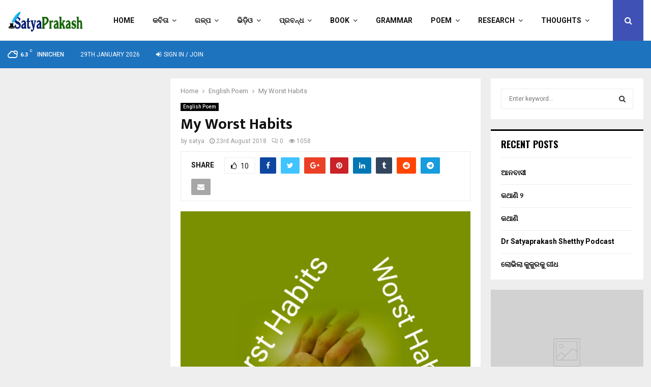

--- FILE ---
content_type: text/html; charset=UTF-8
request_url: https://satyaprakashsethy.com/my-worst-habits/
body_size: 48129
content:
<!DOCTYPE html>
<html lang="en-US" prefix="og: http://ogp.me/ns#">
<head>
	<meta charset="UTF-8">
		<meta name="viewport" content="width=device-width, initial-scale=1">
		<link rel="profile" href="http://gmpg.org/xfn/11">
	<title>My Worst Habits - Satya Prakash</title>
<meta name='robots' content='max-image-preview:large' />

<!-- This site is optimized with the Yoast SEO plugin v7.9 - https://yoast.com/wordpress/plugins/seo/ -->
<meta name="description" content="Believe all, deceived easilyDeceived easily, destined to suffer Open to all, secret to noneAs secrecy loosed, betrayed me all Helps people with a"/>
<link rel="canonical" href="https://satyaprakashsethy.com/my-worst-habits/" />
<meta property="og:locale" content="en_US" />
<meta property="og:type" content="article" />
<meta property="og:title" content="My Worst Habits - Satya Prakash" />
<meta property="og:description" content="Believe all, deceived easilyDeceived easily, destined to suffer Open to all, secret to noneAs secrecy loosed, betrayed me all Helps people with a" />
<meta property="og:url" content="https://satyaprakashsethy.com/my-worst-habits/" />
<meta property="og:site_name" content="Satya Prakash" />
<meta property="article:author" content="satyaprakash1968" />
<meta property="article:tag" content="advice" />
<meta property="article:tag" content="Believe" />
<meta property="article:tag" content="destined" />
<meta property="article:tag" content="help" />
<meta property="article:tag" content="hogwash" />
<meta property="article:tag" content="suffer" />
<meta property="article:section" content="English Poem" />
<meta property="article:published_time" content="2018-08-23T04:43:50+01:00" />
<meta property="article:modified_time" content="2018-09-10T13:00:02+01:00" />
<meta property="og:updated_time" content="2018-09-10T13:00:02+01:00" />
<meta property="og:image" content="https://satyaprakashsethy.com/wp-content/uploads/2018/08/Screenshot_20180823-084341_1.png" />
<meta property="og:image:secure_url" content="https://satyaprakashsethy.com/wp-content/uploads/2018/08/Screenshot_20180823-084341_1.png" />
<meta property="og:image:width" content="701" />
<meta property="og:image:height" content="728" />
<meta name="twitter:card" content="summary_large_image" />
<meta name="twitter:description" content="Believe all, deceived easilyDeceived easily, destined to suffer Open to all, secret to noneAs secrecy loosed, betrayed me all Helps people with a" />
<meta name="twitter:title" content="My Worst Habits - Satya Prakash" />
<meta name="twitter:image" content="https://satyaprakashsethy.com/wp-content/uploads/2018/08/Screenshot_20180823-084341_1.png" />
<meta name="twitter:creator" content="@satyaprakash846" />
<!-- / Yoast SEO plugin. -->

<link rel='dns-prefetch' href='//fonts.googleapis.com' />
<link rel="alternate" type="application/rss+xml" title="Satya Prakash &raquo; Feed" href="https://satyaprakashsethy.com/feed/" />
<link rel="alternate" type="application/rss+xml" title="Satya Prakash &raquo; Comments Feed" href="https://satyaprakashsethy.com/comments/feed/" />
<link rel="alternate" type="application/rss+xml" title="Satya Prakash &raquo; My Worst Habits Comments Feed" href="https://satyaprakashsethy.com/my-worst-habits/feed/" />
<script type="text/javascript">
window._wpemojiSettings = {"baseUrl":"https:\/\/s.w.org\/images\/core\/emoji\/14.0.0\/72x72\/","ext":".png","svgUrl":"https:\/\/s.w.org\/images\/core\/emoji\/14.0.0\/svg\/","svgExt":".svg","source":{"concatemoji":"https:\/\/satyaprakashsethy.com\/wp-includes\/js\/wp-emoji-release.min.js?ver=6.3.7"}};
/*! This file is auto-generated */
!function(i,n){var o,s,e;function c(e){try{var t={supportTests:e,timestamp:(new Date).valueOf()};sessionStorage.setItem(o,JSON.stringify(t))}catch(e){}}function p(e,t,n){e.clearRect(0,0,e.canvas.width,e.canvas.height),e.fillText(t,0,0);var t=new Uint32Array(e.getImageData(0,0,e.canvas.width,e.canvas.height).data),r=(e.clearRect(0,0,e.canvas.width,e.canvas.height),e.fillText(n,0,0),new Uint32Array(e.getImageData(0,0,e.canvas.width,e.canvas.height).data));return t.every(function(e,t){return e===r[t]})}function u(e,t,n){switch(t){case"flag":return n(e,"\ud83c\udff3\ufe0f\u200d\u26a7\ufe0f","\ud83c\udff3\ufe0f\u200b\u26a7\ufe0f")?!1:!n(e,"\ud83c\uddfa\ud83c\uddf3","\ud83c\uddfa\u200b\ud83c\uddf3")&&!n(e,"\ud83c\udff4\udb40\udc67\udb40\udc62\udb40\udc65\udb40\udc6e\udb40\udc67\udb40\udc7f","\ud83c\udff4\u200b\udb40\udc67\u200b\udb40\udc62\u200b\udb40\udc65\u200b\udb40\udc6e\u200b\udb40\udc67\u200b\udb40\udc7f");case"emoji":return!n(e,"\ud83e\udef1\ud83c\udffb\u200d\ud83e\udef2\ud83c\udfff","\ud83e\udef1\ud83c\udffb\u200b\ud83e\udef2\ud83c\udfff")}return!1}function f(e,t,n){var r="undefined"!=typeof WorkerGlobalScope&&self instanceof WorkerGlobalScope?new OffscreenCanvas(300,150):i.createElement("canvas"),a=r.getContext("2d",{willReadFrequently:!0}),o=(a.textBaseline="top",a.font="600 32px Arial",{});return e.forEach(function(e){o[e]=t(a,e,n)}),o}function t(e){var t=i.createElement("script");t.src=e,t.defer=!0,i.head.appendChild(t)}"undefined"!=typeof Promise&&(o="wpEmojiSettingsSupports",s=["flag","emoji"],n.supports={everything:!0,everythingExceptFlag:!0},e=new Promise(function(e){i.addEventListener("DOMContentLoaded",e,{once:!0})}),new Promise(function(t){var n=function(){try{var e=JSON.parse(sessionStorage.getItem(o));if("object"==typeof e&&"number"==typeof e.timestamp&&(new Date).valueOf()<e.timestamp+604800&&"object"==typeof e.supportTests)return e.supportTests}catch(e){}return null}();if(!n){if("undefined"!=typeof Worker&&"undefined"!=typeof OffscreenCanvas&&"undefined"!=typeof URL&&URL.createObjectURL&&"undefined"!=typeof Blob)try{var e="postMessage("+f.toString()+"("+[JSON.stringify(s),u.toString(),p.toString()].join(",")+"));",r=new Blob([e],{type:"text/javascript"}),a=new Worker(URL.createObjectURL(r),{name:"wpTestEmojiSupports"});return void(a.onmessage=function(e){c(n=e.data),a.terminate(),t(n)})}catch(e){}c(n=f(s,u,p))}t(n)}).then(function(e){for(var t in e)n.supports[t]=e[t],n.supports.everything=n.supports.everything&&n.supports[t],"flag"!==t&&(n.supports.everythingExceptFlag=n.supports.everythingExceptFlag&&n.supports[t]);n.supports.everythingExceptFlag=n.supports.everythingExceptFlag&&!n.supports.flag,n.DOMReady=!1,n.readyCallback=function(){n.DOMReady=!0}}).then(function(){return e}).then(function(){var e;n.supports.everything||(n.readyCallback(),(e=n.source||{}).concatemoji?t(e.concatemoji):e.wpemoji&&e.twemoji&&(t(e.twemoji),t(e.wpemoji)))}))}((window,document),window._wpemojiSettings);
</script>
<style type="text/css">
img.wp-smiley,
img.emoji {
	display: inline !important;
	border: none !important;
	box-shadow: none !important;
	height: 1em !important;
	width: 1em !important;
	margin: 0 0.07em !important;
	vertical-align: -0.1em !important;
	background: none !important;
	padding: 0 !important;
}
</style>
	
<link rel='stylesheet' id='wp-block-library-css' href='https://satyaprakashsethy.com/wp-includes/css/dist/block-library/style.min.css?ver=6.3.7' type='text/css' media='all' />
<style id='classic-theme-styles-inline-css' type='text/css'>
/*! This file is auto-generated */
.wp-block-button__link{color:#fff;background-color:#32373c;border-radius:9999px;box-shadow:none;text-decoration:none;padding:calc(.667em + 2px) calc(1.333em + 2px);font-size:1.125em}.wp-block-file__button{background:#32373c;color:#fff;text-decoration:none}
</style>
<style id='global-styles-inline-css' type='text/css'>
body{--wp--preset--color--black: #000000;--wp--preset--color--cyan-bluish-gray: #abb8c3;--wp--preset--color--white: #ffffff;--wp--preset--color--pale-pink: #f78da7;--wp--preset--color--vivid-red: #cf2e2e;--wp--preset--color--luminous-vivid-orange: #ff6900;--wp--preset--color--luminous-vivid-amber: #fcb900;--wp--preset--color--light-green-cyan: #7bdcb5;--wp--preset--color--vivid-green-cyan: #00d084;--wp--preset--color--pale-cyan-blue: #8ed1fc;--wp--preset--color--vivid-cyan-blue: #0693e3;--wp--preset--color--vivid-purple: #9b51e0;--wp--preset--gradient--vivid-cyan-blue-to-vivid-purple: linear-gradient(135deg,rgba(6,147,227,1) 0%,rgb(155,81,224) 100%);--wp--preset--gradient--light-green-cyan-to-vivid-green-cyan: linear-gradient(135deg,rgb(122,220,180) 0%,rgb(0,208,130) 100%);--wp--preset--gradient--luminous-vivid-amber-to-luminous-vivid-orange: linear-gradient(135deg,rgba(252,185,0,1) 0%,rgba(255,105,0,1) 100%);--wp--preset--gradient--luminous-vivid-orange-to-vivid-red: linear-gradient(135deg,rgba(255,105,0,1) 0%,rgb(207,46,46) 100%);--wp--preset--gradient--very-light-gray-to-cyan-bluish-gray: linear-gradient(135deg,rgb(238,238,238) 0%,rgb(169,184,195) 100%);--wp--preset--gradient--cool-to-warm-spectrum: linear-gradient(135deg,rgb(74,234,220) 0%,rgb(151,120,209) 20%,rgb(207,42,186) 40%,rgb(238,44,130) 60%,rgb(251,105,98) 80%,rgb(254,248,76) 100%);--wp--preset--gradient--blush-light-purple: linear-gradient(135deg,rgb(255,206,236) 0%,rgb(152,150,240) 100%);--wp--preset--gradient--blush-bordeaux: linear-gradient(135deg,rgb(254,205,165) 0%,rgb(254,45,45) 50%,rgb(107,0,62) 100%);--wp--preset--gradient--luminous-dusk: linear-gradient(135deg,rgb(255,203,112) 0%,rgb(199,81,192) 50%,rgb(65,88,208) 100%);--wp--preset--gradient--pale-ocean: linear-gradient(135deg,rgb(255,245,203) 0%,rgb(182,227,212) 50%,rgb(51,167,181) 100%);--wp--preset--gradient--electric-grass: linear-gradient(135deg,rgb(202,248,128) 0%,rgb(113,206,126) 100%);--wp--preset--gradient--midnight: linear-gradient(135deg,rgb(2,3,129) 0%,rgb(40,116,252) 100%);--wp--preset--font-size--small: 13px;--wp--preset--font-size--medium: 20px;--wp--preset--font-size--large: 36px;--wp--preset--font-size--x-large: 42px;--wp--preset--spacing--20: 0.44rem;--wp--preset--spacing--30: 0.67rem;--wp--preset--spacing--40: 1rem;--wp--preset--spacing--50: 1.5rem;--wp--preset--spacing--60: 2.25rem;--wp--preset--spacing--70: 3.38rem;--wp--preset--spacing--80: 5.06rem;--wp--preset--shadow--natural: 6px 6px 9px rgba(0, 0, 0, 0.2);--wp--preset--shadow--deep: 12px 12px 50px rgba(0, 0, 0, 0.4);--wp--preset--shadow--sharp: 6px 6px 0px rgba(0, 0, 0, 0.2);--wp--preset--shadow--outlined: 6px 6px 0px -3px rgba(255, 255, 255, 1), 6px 6px rgba(0, 0, 0, 1);--wp--preset--shadow--crisp: 6px 6px 0px rgba(0, 0, 0, 1);}:where(.is-layout-flex){gap: 0.5em;}:where(.is-layout-grid){gap: 0.5em;}body .is-layout-flow > .alignleft{float: left;margin-inline-start: 0;margin-inline-end: 2em;}body .is-layout-flow > .alignright{float: right;margin-inline-start: 2em;margin-inline-end: 0;}body .is-layout-flow > .aligncenter{margin-left: auto !important;margin-right: auto !important;}body .is-layout-constrained > .alignleft{float: left;margin-inline-start: 0;margin-inline-end: 2em;}body .is-layout-constrained > .alignright{float: right;margin-inline-start: 2em;margin-inline-end: 0;}body .is-layout-constrained > .aligncenter{margin-left: auto !important;margin-right: auto !important;}body .is-layout-constrained > :where(:not(.alignleft):not(.alignright):not(.alignfull)){max-width: var(--wp--style--global--content-size);margin-left: auto !important;margin-right: auto !important;}body .is-layout-constrained > .alignwide{max-width: var(--wp--style--global--wide-size);}body .is-layout-flex{display: flex;}body .is-layout-flex{flex-wrap: wrap;align-items: center;}body .is-layout-flex > *{margin: 0;}body .is-layout-grid{display: grid;}body .is-layout-grid > *{margin: 0;}:where(.wp-block-columns.is-layout-flex){gap: 2em;}:where(.wp-block-columns.is-layout-grid){gap: 2em;}:where(.wp-block-post-template.is-layout-flex){gap: 1.25em;}:where(.wp-block-post-template.is-layout-grid){gap: 1.25em;}.has-black-color{color: var(--wp--preset--color--black) !important;}.has-cyan-bluish-gray-color{color: var(--wp--preset--color--cyan-bluish-gray) !important;}.has-white-color{color: var(--wp--preset--color--white) !important;}.has-pale-pink-color{color: var(--wp--preset--color--pale-pink) !important;}.has-vivid-red-color{color: var(--wp--preset--color--vivid-red) !important;}.has-luminous-vivid-orange-color{color: var(--wp--preset--color--luminous-vivid-orange) !important;}.has-luminous-vivid-amber-color{color: var(--wp--preset--color--luminous-vivid-amber) !important;}.has-light-green-cyan-color{color: var(--wp--preset--color--light-green-cyan) !important;}.has-vivid-green-cyan-color{color: var(--wp--preset--color--vivid-green-cyan) !important;}.has-pale-cyan-blue-color{color: var(--wp--preset--color--pale-cyan-blue) !important;}.has-vivid-cyan-blue-color{color: var(--wp--preset--color--vivid-cyan-blue) !important;}.has-vivid-purple-color{color: var(--wp--preset--color--vivid-purple) !important;}.has-black-background-color{background-color: var(--wp--preset--color--black) !important;}.has-cyan-bluish-gray-background-color{background-color: var(--wp--preset--color--cyan-bluish-gray) !important;}.has-white-background-color{background-color: var(--wp--preset--color--white) !important;}.has-pale-pink-background-color{background-color: var(--wp--preset--color--pale-pink) !important;}.has-vivid-red-background-color{background-color: var(--wp--preset--color--vivid-red) !important;}.has-luminous-vivid-orange-background-color{background-color: var(--wp--preset--color--luminous-vivid-orange) !important;}.has-luminous-vivid-amber-background-color{background-color: var(--wp--preset--color--luminous-vivid-amber) !important;}.has-light-green-cyan-background-color{background-color: var(--wp--preset--color--light-green-cyan) !important;}.has-vivid-green-cyan-background-color{background-color: var(--wp--preset--color--vivid-green-cyan) !important;}.has-pale-cyan-blue-background-color{background-color: var(--wp--preset--color--pale-cyan-blue) !important;}.has-vivid-cyan-blue-background-color{background-color: var(--wp--preset--color--vivid-cyan-blue) !important;}.has-vivid-purple-background-color{background-color: var(--wp--preset--color--vivid-purple) !important;}.has-black-border-color{border-color: var(--wp--preset--color--black) !important;}.has-cyan-bluish-gray-border-color{border-color: var(--wp--preset--color--cyan-bluish-gray) !important;}.has-white-border-color{border-color: var(--wp--preset--color--white) !important;}.has-pale-pink-border-color{border-color: var(--wp--preset--color--pale-pink) !important;}.has-vivid-red-border-color{border-color: var(--wp--preset--color--vivid-red) !important;}.has-luminous-vivid-orange-border-color{border-color: var(--wp--preset--color--luminous-vivid-orange) !important;}.has-luminous-vivid-amber-border-color{border-color: var(--wp--preset--color--luminous-vivid-amber) !important;}.has-light-green-cyan-border-color{border-color: var(--wp--preset--color--light-green-cyan) !important;}.has-vivid-green-cyan-border-color{border-color: var(--wp--preset--color--vivid-green-cyan) !important;}.has-pale-cyan-blue-border-color{border-color: var(--wp--preset--color--pale-cyan-blue) !important;}.has-vivid-cyan-blue-border-color{border-color: var(--wp--preset--color--vivid-cyan-blue) !important;}.has-vivid-purple-border-color{border-color: var(--wp--preset--color--vivid-purple) !important;}.has-vivid-cyan-blue-to-vivid-purple-gradient-background{background: var(--wp--preset--gradient--vivid-cyan-blue-to-vivid-purple) !important;}.has-light-green-cyan-to-vivid-green-cyan-gradient-background{background: var(--wp--preset--gradient--light-green-cyan-to-vivid-green-cyan) !important;}.has-luminous-vivid-amber-to-luminous-vivid-orange-gradient-background{background: var(--wp--preset--gradient--luminous-vivid-amber-to-luminous-vivid-orange) !important;}.has-luminous-vivid-orange-to-vivid-red-gradient-background{background: var(--wp--preset--gradient--luminous-vivid-orange-to-vivid-red) !important;}.has-very-light-gray-to-cyan-bluish-gray-gradient-background{background: var(--wp--preset--gradient--very-light-gray-to-cyan-bluish-gray) !important;}.has-cool-to-warm-spectrum-gradient-background{background: var(--wp--preset--gradient--cool-to-warm-spectrum) !important;}.has-blush-light-purple-gradient-background{background: var(--wp--preset--gradient--blush-light-purple) !important;}.has-blush-bordeaux-gradient-background{background: var(--wp--preset--gradient--blush-bordeaux) !important;}.has-luminous-dusk-gradient-background{background: var(--wp--preset--gradient--luminous-dusk) !important;}.has-pale-ocean-gradient-background{background: var(--wp--preset--gradient--pale-ocean) !important;}.has-electric-grass-gradient-background{background: var(--wp--preset--gradient--electric-grass) !important;}.has-midnight-gradient-background{background: var(--wp--preset--gradient--midnight) !important;}.has-small-font-size{font-size: var(--wp--preset--font-size--small) !important;}.has-medium-font-size{font-size: var(--wp--preset--font-size--medium) !important;}.has-large-font-size{font-size: var(--wp--preset--font-size--large) !important;}.has-x-large-font-size{font-size: var(--wp--preset--font-size--x-large) !important;}
.wp-block-navigation a:where(:not(.wp-element-button)){color: inherit;}
:where(.wp-block-post-template.is-layout-flex){gap: 1.25em;}:where(.wp-block-post-template.is-layout-grid){gap: 1.25em;}
:where(.wp-block-columns.is-layout-flex){gap: 2em;}:where(.wp-block-columns.is-layout-grid){gap: 2em;}
.wp-block-pullquote{font-size: 1.5em;line-height: 1.6;}
</style>
<link rel='stylesheet' id='contact-form-7-css' href='https://satyaprakashsethy.com/wp-content/plugins/contact-form-7/includes/css/styles.css?ver=5.0.3' type='text/css' media='all' />
<link rel='stylesheet' id='Gfonts-css' href='https://fonts.googleapis.com/css?family=Sarala&#038;ver=6.3.7' type='text/css' media='all' />
<link rel='stylesheet' id='pencisc-css' href='https://satyaprakashsethy.com/wp-content/plugins/penci-framework/assets/css/single-shortcode.css?ver=6.3.7' type='text/css' media='all' />
<link rel='stylesheet' id='penci-oswald-css' href='//fonts.googleapis.com/css?family=Oswald%3A400&#038;ver=6.3.7' type='text/css' media='all' />
<link rel='stylesheet' id='rs-plugin-settings-css' href='https://satyaprakashsethy.com/wp-content/plugins/revslider/public/assets/css/settings.css?ver=5.4.7.2' type='text/css' media='all' />
<style id='rs-plugin-settings-inline-css' type='text/css'>
#rs-demo-id {}
</style>
<link rel='stylesheet' id='font-awesome-css' href='https://satyaprakashsethy.com/wp-content/plugins/js_composer/assets/lib/bower/font-awesome/css/font-awesome.min.css?ver=5.5.2' type='text/css' media='all' />
<link rel='stylesheet' id='line-awesome-css' href='https://satyaprakashsethy.com/wp-content/themes/pennews/css/line-awesome.min.css?ver=4.5.0' type='text/css' media='all' />
<link rel='stylesheet' id='weather-icons-css' href='https://satyaprakashsethy.com/wp-content/themes/pennews/css/weather-icons.min.css?ver=2.0.8' type='text/css' media='all' />
<link rel='stylesheet' id='penci-fonts-css' href='//fonts.googleapis.com/css?family=Roboto%3A300%2C300italic%2C400%2C400italic%2C500%2C500italic%2C700%2C700italic%2C800%2C800italic%7CMukta+Vaani%3A300%2C300italic%2C400%2C400italic%2C500%2C500italic%2C700%2C700italic%2C800%2C800italic%7COswald%3A300%2C300italic%2C400%2C400italic%2C500%2C500italic%2C700%2C700italic%2C800%2C800italic%7CTeko%3A300%2C300italic%2C400%2C400italic%2C500%2C500italic%2C700%2C700italic%2C800%2C800italic%3A300%2C300italic%2C400%2C400italic%2C500%2C500italic%2C700%2C700italic%2C800%2C800italic%26subset%3Dcyrillic%2Ccyrillic-ext%2Cgreek%2Cgreek-ext%2Clatin-ext' type='text/css' media='all' />
<link rel='stylesheet' id='penci-style-css' href='https://satyaprakashsethy.com/wp-content/themes/pennews/style.css?ver=5.1' type='text/css' media='all' />
<style id='penci-style-inline-css' type='text/css'>
.penci-block-vc.style-title-13:not(.footer-widget).style-title-center .penci-block-heading {border-right: 10px solid transparent; border-left: 10px solid transparent; }.site-branding h1, .site-branding h2 {margin: 0;}.penci-schema-markup { display: none !important; }.penci-entry-media .twitter-video { max-width: none !important; margin: 0 !important; }.penci-entry-media .fb-video { margin-bottom: 0; }.penci-entry-media .post-format-meta > iframe { vertical-align: top; }.penci-single-style-6 .penci-entry-media-top.penci-video-format-dailymotion:after, .penci-single-style-6 .penci-entry-media-top.penci-video-format-facebook:after, .penci-single-style-6 .penci-entry-media-top.penci-video-format-vimeo:after, .penci-single-style-6 .penci-entry-media-top.penci-video-format-twitter:after, .penci-single-style-7 .penci-entry-media-top.penci-video-format-dailymotion:after, .penci-single-style-7 .penci-entry-media-top.penci-video-format-facebook:after, .penci-single-style-7 .penci-entry-media-top.penci-video-format-vimeo:after, .penci-single-style-7 .penci-entry-media-top.penci-video-format-twitter:after { content: none; } .penci-single-style-5 .penci-entry-media.penci-video-format-dailymotion:after, .penci-single-style-5 .penci-entry-media.penci-video-format-facebook:after, .penci-single-style-5 .penci-entry-media.penci-video-format-vimeo:after, .penci-single-style-5 .penci-entry-media.penci-video-format-twitter:after { content: none; }@media screen and (max-width: 960px) { .penci-insta-thumb ul.thumbnails.penci_col_5 li, .penci-insta-thumb ul.thumbnails.penci_col_6 li { width: 33.33% !important; } .penci-insta-thumb ul.thumbnails.penci_col_7 li, .penci-insta-thumb ul.thumbnails.penci_col_8 li, .penci-insta-thumb ul.thumbnails.penci_col_9 li, .penci-insta-thumb ul.thumbnails.penci_col_10 li { width: 25% !important; } }.site-header.header--s12 .penci-menu-toggle-wapper,.site-header.header--s12 .header__social-search { flex: 1; }.site-header.header--s5 .site-branding {  padding-right: 0;margin-right: 40px; }.penci-block_37 .penci_post-meta { padding-top: 8px; }.penci-block_37 .penci-post-excerpt + .penci_post-meta { padding-top: 0; }.penci-hide-text-votes { display: none; }.penci-usewr-review {  border-top: 1px solid #ececec; }.penci-review-score {top: 5px; position: relative; }.penci-social-counter.penci-social-counter--style-3 .penci-social__empty a, .penci-social-counter.penci-social-counter--style-4 .penci-social__empty a, .penci-social-counter.penci-social-counter--style-5 .penci-social__empty a, .penci-social-counter.penci-social-counter--style-6 .penci-social__empty a { display: flex; justify-content: center; align-items: center; }.penci-block-error { padding: 0 20px 20px; }.site-content,.penci-page-style-1 .site-content, 
		.page-template-full-width.penci-block-pagination .site-content,
		.penci-page-style-2 .site-content, .penci-single-style-1 .site-content, 
		.penci-single-style-2 .site-content,.penci-page-style-3 .site-content,
		.penci-single-style-3 .site-content{ margin-top:20px; }.penci-topbar{ background-color:#1e73be ; }.penci-post-related .item-related h4{ font-size:14px; }.penci-block-vc-pag  .penci-archive__list_posts .penci-post-item .entry-title{ font-size:20px; }.penci-portfolio-wrap{ margin-left: 0px; margin-right: 0px; }.penci-portfolio-wrap .portfolio-item{ padding-left: 0px; padding-right: 0px; margin-bottom:0px; }.penci-popup-login-register .penci-login-container{ background-image:url(http://satyaprakashsethy.com/wp-content/uploads/2017/11/bg-login-1.jpg);background-position:center;background-color:#3f51b5; }.penci-popup-login-register h4{ color:#ffffff ; }.penci-popup-login-register .penci-login-container{ color:#f5f5f5 ; }.penci-login-container .penci-login input[type="text"], .penci-login-container .penci-login input[type=password], .penci-login-container .penci-login input[type="submit"], .penci-login-container .penci-login input[type="email"]{ color:#ffffff ; }.penci-popup-login-register .penci-login-container .penci-login input[type="text"]::-webkit-input-placeholder,.penci-popup-login-register .penci-login-container .penci-login input[type=password]::-webkit-input-placeholder,.penci-popup-login-register .penci-login-container .penci-login input[type="submit"]::-webkit-input-placeholder,.penci-popup-login-register .penci-login-container .penci-login input[type="email"]::-webkit-input-placeholder{ color:#ffffff !important; }.penci-popup-login-register .penci-login-container .penci-login input[type="text"]::-moz-placeholder,.penci-popup-login-register .penci-login-container .penci-login input[type=password]::-moz-placeholder,.penci-popup-login-register .penci-login-container .penci-login input[type="submit"]::-moz-placeholder,.penci-popup-login-register .penci-login-container .penci-login input[type="email"]::-moz-placeholder{ color:#ffffff !important; }.penci-popup-login-register .penci-login-container .penci-login input[type="text"]:-ms-input-placeholder,.penci-popup-login-register .penci-login-container .penci-login input[type=password]:-ms-input-placeholder,.penci-popup-login-register .penci-login-container .penci-login input[type="submit"]:-ms-input-placeholder,.penci-popup-login-register .penci-login-container .penci-login input[type="email"]:-ms-input-placeholder{ color:#ffffff !important; }.penci-popup-login-register .penci-login-container .penci-login input[type="text"]:-moz-placeholder,.penci-popup-login-register .penci-login-container .penci-login input[type=password]:-moz-placeholder,.penci-popup-login-register .penci-login-container .penci-login input[type="submit"]:-moz-placeholder,.penci-popup-login-register .penci-login-container .penci-login input[type="email"]:-moz-placeholder { color:#ffffff !important; }.penci-popup-login-register .penci-login-container .penci-login input[type="text"],
		 .penci-popup-login-register .penci-login-container .penci-login input[type=password],
		 .penci-popup-login-register .penci-login-container .penci-login input[type="submit"],
		 .penci-popup-login-register .penci-login-container .penci-login input[type="email"]{ border-color:#3a66b9 ; }.penci-popup-login-register .penci-login-container a{ color:#ffffff ; }.penci-popup-login-register .penci-login-container a:hover{ color:#ffffff ; }.penci-popup-login-register .penci-login-container .penci-login input[type="submit"]:hover{ background-color:#313131 ; }#main .widget .tagcloud a{ }#main .widget .tagcloud a:hover{}.site-footer{ background-color:#181818 ; }.footer__sidebars + .footer__bottom .footer__bottom_container:before{ background-color:#212121 ; }.footer__sidebars .woocommerce.widget_shopping_cart .total,.footer__sidebars .woocommerce.widget_product_search input[type="search"],.footer__sidebars .woocommerce ul.cart_list li,.footer__sidebars .woocommerce ul.product_list_widget li,.site-footer .penci-block_6 .penci-post-item,.site-footer .penci-block_10 .penci-post-item,.site-footer .penci-block_11 .block11_first_item, .site-footer .penci-block_11 .penci-post-item,.site-footer .penci-block_15 .penci-post-item,.site-footer .widget select,.footer__sidebars .woocommerce-product-details__short-description th,.footer__sidebars .woocommerce-product-details__short-description td,.site-footer .widget.widget_recent_entries li, .site-footer .widget.widget_recent_comments li, .site-footer .widget.widget_meta li,.site-footer input[type="text"], .site-footer input[type="email"],.site-footer input[type="url"], .site-footer input[type="password"],.site-footer input[type="search"], .site-footer input[type="number"],.site-footer input[type="tel"], .site-footer input[type="range"],.site-footer input[type="date"], .site-footer input[type="month"],.site-footer input[type="week"],.site-footer input[type="time"],.site-footer input[type="datetime"],.site-footer input[type="datetime-local"],.site-footer .widget .tagcloud a,.site-footer input[type="color"], .site-footer textarea{ border-color:#212121 ; }.site-footer select,.site-footer .woocommerce .woocommerce-product-search input[type="search"]{ border-color:#212121 ; }.site-footer .penci-block-vc .penci-block-heading,.footer-instagram h4.footer-instagram-title{ border-color:#212121 ; }
</style>
<script type='text/javascript' src='https://satyaprakashsethy.com/wp-includes/js/jquery/jquery.min.js?ver=3.7.0' id='jquery-core-js'></script>
<script type='text/javascript' src='https://satyaprakashsethy.com/wp-includes/js/jquery/jquery-migrate.min.js?ver=3.4.1' id='jquery-migrate-js'></script>
<script type='text/javascript' src='https://satyaprakashsethy.com/wp-content/plugins/revslider/public/assets/js/jquery.themepunch.tools.min.js?ver=5.4.7.2' id='tp-tools-js'></script>
<script type='text/javascript' src='https://satyaprakashsethy.com/wp-content/plugins/revslider/public/assets/js/jquery.themepunch.revolution.min.js?ver=5.4.7.2' id='revmin-js'></script>
<link rel="EditURI" type="application/rsd+xml" title="RSD" href="https://satyaprakashsethy.com/xmlrpc.php?rsd" />
<meta name="generator" content="WordPress 6.3.7" />
<link rel='shortlink' href='https://satyaprakashsethy.com/?p=5108' />
<link rel="alternate" type="application/json+oembed" href="https://satyaprakashsethy.com/wp-json/oembed/1.0/embed?url=https%3A%2F%2Fsatyaprakashsethy.com%2Fmy-worst-habits%2F" />
<link rel="alternate" type="text/xml+oembed" href="https://satyaprakashsethy.com/wp-json/oembed/1.0/embed?url=https%3A%2F%2Fsatyaprakashsethy.com%2Fmy-worst-habits%2F&#038;format=xml" />
<script>
var portfolioDataJs = portfolioDataJs || [];
var penciBlocksArray=[];
var PENCILOCALCACHE = {};
		(function () {
				"use strict";
		
				PENCILOCALCACHE = {
					data: {},
					remove: function ( ajaxFilterItem ) {
						delete PENCILOCALCACHE.data[ajaxFilterItem];
					},
					exist: function ( ajaxFilterItem ) {
						return PENCILOCALCACHE.data.hasOwnProperty( ajaxFilterItem ) && PENCILOCALCACHE.data[ajaxFilterItem] !== null;
					},
					get: function ( ajaxFilterItem ) {
						return PENCILOCALCACHE.data[ajaxFilterItem];
					},
					set: function ( ajaxFilterItem, cachedData ) {
						PENCILOCALCACHE.remove( ajaxFilterItem );
						PENCILOCALCACHE.data[ajaxFilterItem] = cachedData;
					}
				};
			}
		)();function penciBlock() {
		    this.atts_json = '';
		    this.content = '';
		}</script>
		<style type="text/css">
																										</style>
				<style type="text/css">
																																															</style>
		<link rel="pingback" href="https://satyaprakashsethy.com/xmlrpc.php"><script type="application/ld+json">{
    "@context": "http:\/\/schema.org\/",
    "@type": "organization",
    "@id": "#organization",
    "logo": {
        "@type": "ImageObject",
        "url": "https:\/\/satyaprakashsethy.com\/wp-content\/uploads\/2017\/11\/sticker.png"
    },
    "url": "https:\/\/satyaprakashsethy.com\/",
    "name": "Satya Prakash",
    "description": "Just another WordPress site"
}</script><script type="application/ld+json">{
    "@context": "http:\/\/schema.org\/",
    "@type": "WebSite",
    "name": "Satya Prakash",
    "alternateName": "Just another WordPress site",
    "url": "https:\/\/satyaprakashsethy.com\/"
}</script><script type="application/ld+json">{
    "@context": "http:\/\/schema.org\/",
    "@type": "WPSideBar",
    "name": "Sidebar Right",
    "alternateName": "Add widgets here to display them on blog and single",
    "url": "https:\/\/satyaprakashsethy.com\/my-worst-habits"
}</script><script type="application/ld+json">{
    "@context": "http:\/\/schema.org\/",
    "@type": "WPSideBar",
    "name": "Sidebar Left",
    "alternateName": "Add widgets here to display them on page",
    "url": "https:\/\/satyaprakashsethy.com\/my-worst-habits"
}</script><script type="application/ld+json">{
    "@context": "http:\/\/schema.org\/",
    "@type": "WPSideBar",
    "name": "Footer Column #1",
    "alternateName": "Add widgets here to display them in the first column of the footer",
    "url": "https:\/\/satyaprakashsethy.com\/my-worst-habits"
}</script><script type="application/ld+json">{
    "@context": "http:\/\/schema.org\/",
    "@type": "WPSideBar",
    "name": "Footer Column #2",
    "alternateName": "Add widgets here to display them in the second column of the footer",
    "url": "https:\/\/satyaprakashsethy.com\/my-worst-habits"
}</script><script type="application/ld+json">{
    "@context": "http:\/\/schema.org\/",
    "@type": "WPSideBar",
    "name": "Footer Column #3",
    "alternateName": "Add widgets here to display them in the third column of the footer",
    "url": "https:\/\/satyaprakashsethy.com\/my-worst-habits"
}</script><script type="application/ld+json">{
    "@context": "http:\/\/schema.org\/",
    "@type": "WPSideBar",
    "name": "Footer Column #4",
    "alternateName": "Add widgets here to display them in the fourth column of the footer",
    "url": "https:\/\/satyaprakashsethy.com\/my-worst-habits"
}</script><script type="application/ld+json">{
    "@context": "http:\/\/schema.org\/",
    "@type": "BlogPosting",
    "headline": "My Worst Habits",
    "description": "I believe all, \u00a0deceived easily I believe easily, destined to suffer I&#8217;m open to all but secret to none As secrecy is disclosed, betrayed by all I help people with a simple request But get humiliated,as intervened I Give advice without cost But always get replied with a taunt I react to any unnatural activities But return adored with a fatal blow I fight against injustice and hogwash But get left alone on the bare road I&#8217;m not woo to change my bad habits But,enormous sufferings waiting for me...",
    "datePublished": "2018-08-23",
    "datemodified": "2018-09-10",
    "mainEntityOfPage": "https:\/\/satyaprakashsethy.com\/my-worst-habits\/",
    "image": {
        "@type": "ImageObject",
        "url": "https:\/\/satyaprakashsethy.com\/wp-content\/uploads\/2018\/08\/Screenshot_20180823-084341_1.png",
        "width": 701,
        "height": 728
    },
    "publisher": {
        "@type": "Organization",
        "name": "Satya Prakash",
        "logo": {
            "@type": "ImageObject",
            "url": "https:\/\/satyaprakashsethy.com\/wp-content\/uploads\/2017\/11\/sticker.png"
        }
    },
    "author": {
        "@type": "Person",
        "@id": "#person-satya",
        "name": "satya"
    }
}</script><meta property="fb:app_id" content="348280475330978"><meta name="generator" content="Powered by WPBakery Page Builder - drag and drop page builder for WordPress."/>
<!--[if lte IE 9]><link rel="stylesheet" type="text/css" href="https://satyaprakashsethy.com/wp-content/plugins/js_composer/assets/css/vc_lte_ie9.min.css" media="screen"><![endif]--><meta name="generator" content="Powered by Slider Revolution 5.4.7.2 - responsive, Mobile-Friendly Slider Plugin for WordPress with comfortable drag and drop interface." />
<link rel="icon" href="https://satyaprakashsethy.com/wp-content/uploads/2018/01/favicon.png" sizes="32x32" />
<link rel="icon" href="https://satyaprakashsethy.com/wp-content/uploads/2018/01/favicon.png" sizes="192x192" />
<link rel="apple-touch-icon" href="https://satyaprakashsethy.com/wp-content/uploads/2018/01/favicon.png" />
<meta name="msapplication-TileImage" content="https://satyaprakashsethy.com/wp-content/uploads/2018/01/favicon.png" />
<script type="text/javascript">function setREVStartSize(e){									
						try{ e.c=jQuery(e.c);var i=jQuery(window).width(),t=9999,r=0,n=0,l=0,f=0,s=0,h=0;
							if(e.responsiveLevels&&(jQuery.each(e.responsiveLevels,function(e,f){f>i&&(t=r=f,l=e),i>f&&f>r&&(r=f,n=e)}),t>r&&(l=n)),f=e.gridheight[l]||e.gridheight[0]||e.gridheight,s=e.gridwidth[l]||e.gridwidth[0]||e.gridwidth,h=i/s,h=h>1?1:h,f=Math.round(h*f),"fullscreen"==e.sliderLayout){var u=(e.c.width(),jQuery(window).height());if(void 0!=e.fullScreenOffsetContainer){var c=e.fullScreenOffsetContainer.split(",");if (c) jQuery.each(c,function(e,i){u=jQuery(i).length>0?u-jQuery(i).outerHeight(!0):u}),e.fullScreenOffset.split("%").length>1&&void 0!=e.fullScreenOffset&&e.fullScreenOffset.length>0?u-=jQuery(window).height()*parseInt(e.fullScreenOffset,0)/100:void 0!=e.fullScreenOffset&&e.fullScreenOffset.length>0&&(u-=parseInt(e.fullScreenOffset,0))}f=u}else void 0!=e.minHeight&&f<e.minHeight&&(f=e.minHeight);e.c.closest(".rev_slider_wrapper").css({height:f})					
						}catch(d){console.log("Failure at Presize of Slider:"+d)}						
					};</script>
<noscript><style type="text/css"> .wpb_animate_when_almost_visible { opacity: 1; }</style></noscript></head>

<body class="post-template-default single single-post postid-5108 single-format-standard wp-custom-logo header-sticky penci_enable_ajaxsearch penci_enable_retina penci_sticky_content_sidebar two-sidebar penci-single-style-1 wpb-js-composer js-comp-ver-5.5.2 vc_responsive">

<div id="page" class="site">
	<div class="site-header-wrapper"><header id="masthead" class="site-header header--s7" data-height="100" itemscope="itemscope" itemtype="http://schema.org/WPHeader">
	<div class="penci-container-fluid header-content__container">
		
<div class="site-branding">
	
		<h2><a href="https://satyaprakashsethy.com/" class="custom-logo-link" rel="home"><img width="200" height="80" src="https://satyaprakashsethy.com/wp-content/uploads/2017/11/sticker.png" class="custom-logo" alt="satya prakash sethy" decoding="async" /></a></h2>
				</div><!-- .site-branding -->
		<nav id="site-navigation" class="main-navigation pencimn-slide_down" itemscope itemtype="http://schema.org/SiteNavigationElement">
	<ul id="menu-main-menu" class="menu"><li id="menu-item-3528" class="menu-item menu-item-type-custom menu-item-object-custom menu-item-3528"><a href="/" itemprop="url">Home</a></li>
<li id="menu-item-4431" class="menu-item menu-item-type-taxonomy menu-item-object-category penci-mega-menu penci-megamenu-fullwidth menu-item-4431"><a href="https://satyaprakashsethy.com/category/poem/" itemprop="url">କବିତା</a>
<ul class="sub-menu">
	<li id="menu-item-0" class="menu-item-0"><div class="penci-megamenu">			<div class="penci-content-megamenu penci-content-megamenu-style-1">
		<div class="penci-mega-latest-posts col-mn-8 mega-row-1 ">
											<div class="penci-mega-row penci-mega-48 row-active" data-current="1" data-blockUid="penci_megamenu__59294" >
					<div id="penci_megamenu__59294block_content" class="penci-block_content penci-mega-row_content">
						<div class="penci-mega-post penci-mega-post-1 penci-imgtype-landscape"><div class="penci-mega-thumbnail"><a class="mega-cat-name" href="https://satyaprakashsethy.com/category/poem/">କବିତା</a><a class="penci-image-holder  penci-lazy"  data-src="https://satyaprakashsethy.com/wp-content/themes/pennews/images/no-thumb.jpg" data-delay="" href="https://satyaprakashsethy.com/nutrition-day/" title="Nutrition day"></a></div><div class="penci-mega-meta "><h3 class="post-mega-title entry-title"> <a href="https://satyaprakashsethy.com/nutrition-day/">Nutrition day</a></h3><p class="penci-mega-date"><i class="fa fa-clock-o"></i>15th June 2021</p></div></div><div class="penci-mega-post penci-mega-post-2 penci-imgtype-landscape"><div class="penci-mega-thumbnail"><a class="mega-cat-name" href="https://satyaprakashsethy.com/category/poem/">କବିତା</a><a class="penci-image-holder  penci-lazy"  data-src="https://satyaprakashsethy.com/wp-content/themes/pennews/images/no-thumb.jpg" data-delay="" href="https://satyaprakashsethy.com/%e0%ac%8f%e0%ac%95%e0%ac%a4%e0%ac%be-%e0%ac%a6%e0%ac%bf%e0%ac%ac%e0%ac%b8/" title="ଏକତା ଦିବସ"></a></div><div class="penci-mega-meta "><h3 class="post-mega-title entry-title"> <a href="https://satyaprakashsethy.com/%e0%ac%8f%e0%ac%95%e0%ac%a4%e0%ac%be-%e0%ac%a6%e0%ac%bf%e0%ac%ac%e0%ac%b8/">ଏକତା ଦିବସ</a></h3><p class="penci-mega-date"><i class="fa fa-clock-o"></i>15th June 2021</p></div></div><div class="penci-mega-post penci-mega-post-3 penci-imgtype-landscape"><div class="penci-mega-thumbnail"><a class="mega-cat-name" href="https://satyaprakashsethy.com/category/poem/">କବିତା</a><a class="penci-image-holder  penci-lazy"  data-src="https://satyaprakashsethy.com/wp-content/themes/pennews/images/no-thumb.jpg" data-delay="" href="https://satyaprakashsethy.com/%e0%ac%9c%e0%ac%be%e0%ac%a4%e0%ad%80%e0%ad%9f-%e0%ac%a1%e0%ac%be%e0%ac%95-%e0%ac%b8%e0%ad%87%e0%ac%ac%e0%ac%be-%e0%ac%a6%e0%ac%bf%e0%ac%ac%e0%ac%b8/" title="ଜାତୀୟ ଡାକ ସେବା ଦିବସ"></a></div><div class="penci-mega-meta "><h3 class="post-mega-title entry-title"> <a href="https://satyaprakashsethy.com/%e0%ac%9c%e0%ac%be%e0%ac%a4%e0%ad%80%e0%ad%9f-%e0%ac%a1%e0%ac%be%e0%ac%95-%e0%ac%b8%e0%ad%87%e0%ac%ac%e0%ac%be-%e0%ac%a6%e0%ac%bf%e0%ac%ac%e0%ac%b8/">ଜାତୀୟ ଡାକ ସେବା ଦିବସ</a></h3><p class="penci-mega-date"><i class="fa fa-clock-o"></i>11th June 2021</p></div></div><div class="penci-mega-post penci-mega-post-4 penci-imgtype-landscape"><div class="penci-mega-thumbnail"><a class="mega-cat-name" href="https://satyaprakashsethy.com/category/poem/">କବିତା</a><a class="penci-image-holder  penci-lazy"  data-src="https://satyaprakashsethy.com/wp-content/themes/pennews/images/no-thumb.jpg" data-delay="" href="https://satyaprakashsethy.com/%e0%ac%86%e0%ac%a8%e0%ad%8d%e0%ac%a4%e0%ac%b0%e0%ad%8d%e0%ac%9c%e0%ac%be%e0%ac%a4%e0%ac%bf%e0%ac%95-%e0%ac%b2%e0%ad%87%e0%ac%ad%e0%ad%87%e0%ac%b2-%e0%ac%95%e0%ad%8d%e0%ac%b0%e0%ac%b8%e0%ac%bf%e0%ac%82/" title="ଆନ୍ତର୍ଜାତିକ ଲେଭେଲ କ୍ରସିଂ ସଚେତନ ଦିବସ"></a></div><div class="penci-mega-meta "><h3 class="post-mega-title entry-title"> <a href="https://satyaprakashsethy.com/%e0%ac%86%e0%ac%a8%e0%ad%8d%e0%ac%a4%e0%ac%b0%e0%ad%8d%e0%ac%9c%e0%ac%be%e0%ac%a4%e0%ac%bf%e0%ac%95-%e0%ac%b2%e0%ad%87%e0%ac%ad%e0%ad%87%e0%ac%b2-%e0%ac%95%e0%ad%8d%e0%ac%b0%e0%ac%b8%e0%ac%bf%e0%ac%82/">ଆନ୍ତର୍ଜାତିକ ଲେଭେଲ କ୍ରସିଂ ସଚେତନ ଦିବସ</a></h3><p class="penci-mega-date"><i class="fa fa-clock-o"></i>6th June 2021</p></div></div><div class="penci-mega-post penci-mega-post-5 penci-imgtype-landscape"><div class="penci-mega-thumbnail"><a class="mega-cat-name" href="https://satyaprakashsethy.com/category/poem/">କବିତା</a><a class="penci-image-holder  penci-lazy"  data-src="https://satyaprakashsethy.com/wp-content/themes/pennews/images/no-thumb.jpg" data-delay="" href="https://satyaprakashsethy.com/%e0%ac%b6%e0%ac%b9%e0%ac%bf%e0%ac%a6%e0%ad%8d-%e0%ac%a6%e0%ac%bf%e0%ac%ac%e0%ac%b8/" title="ଶହିଦ୍ ଦିବସ"></a></div><div class="penci-mega-meta "><h3 class="post-mega-title entry-title"> <a href="https://satyaprakashsethy.com/%e0%ac%b6%e0%ac%b9%e0%ac%bf%e0%ac%a6%e0%ad%8d-%e0%ac%a6%e0%ac%bf%e0%ac%ac%e0%ac%b8/">ଶହିଦ୍ ଦିବସ</a></h3><p class="penci-mega-date"><i class="fa fa-clock-o"></i>26th May 2021</p></div></div><div class="penci-mega-post penci-mega-post-6 penci-imgtype-landscape"><div class="penci-mega-thumbnail"><a class="mega-cat-name" href="https://satyaprakashsethy.com/category/poem/">କବିତା</a><a class="penci-image-holder  penci-lazy"  data-src="https://satyaprakashsethy.com/wp-content/themes/pennews/images/no-thumb.jpg" data-delay="" href="https://satyaprakashsethy.com/%e0%ac%89%e0%ac%aa%e0%ac%a6%e0%ad%8d%e0%ac%b0%e0%ac%ac%e0%ad%80/" title="ଉପଦ୍ରବୀ"></a></div><div class="penci-mega-meta "><h3 class="post-mega-title entry-title"> <a href="https://satyaprakashsethy.com/%e0%ac%89%e0%ac%aa%e0%ac%a6%e0%ad%8d%e0%ac%b0%e0%ac%ac%e0%ad%80/">ଉପଦ୍ରବୀ</a></h3><p class="penci-mega-date"><i class="fa fa-clock-o"></i>3rd May 2021</p></div></div><div class="penci-mega-post penci-mega-post-7 penci-imgtype-landscape"><div class="penci-mega-thumbnail"><a class="mega-cat-name" href="https://satyaprakashsethy.com/category/poem/">କବିତା</a><a class="penci-image-holder  penci-lazy"  data-src="https://satyaprakashsethy.com/wp-content/uploads/2020/06/IMG-20200621-WA0055-280x186.jpg" data-delay="" href="https://satyaprakashsethy.com/%e0%ac%ae%e0%ad%8d%e0%ad%9f%e0%ad%81%e0%ac%9c%e0%ac%bf%e0%ac%95%e0%ad%8d-%e0%ac%a6%e0%ac%bf%e0%ac%ac%e0%ac%b8/" title="ମ୍ୟୁଜିକ୍ ଦିବସ"></a></div><div class="penci-mega-meta "><h3 class="post-mega-title entry-title"> <a href="https://satyaprakashsethy.com/%e0%ac%ae%e0%ad%8d%e0%ad%9f%e0%ad%81%e0%ac%9c%e0%ac%bf%e0%ac%95%e0%ad%8d-%e0%ac%a6%e0%ac%bf%e0%ac%ac%e0%ac%b8/">ମ୍ୟୁଜିକ୍ ଦିବସ</a></h3><p class="penci-mega-date"><i class="fa fa-clock-o"></i>21st June 2020</p></div></div><div class="penci-mega-post penci-mega-post-8 penci-imgtype-landscape"><div class="penci-mega-thumbnail"><a class="mega-cat-name" href="https://satyaprakashsethy.com/category/poem/">କବିତା</a><a class="penci-image-holder  penci-lazy"  data-src="https://satyaprakashsethy.com/wp-content/uploads/2020/06/Screenshot_20200601-195614-280x186.png" data-delay="" href="https://satyaprakashsethy.com/%e0%ac%85%e0%ac%9c%e0%ac%ac-%e0%ac%ae%e0%ac%a3%e0%ac%bf%e0%ac%b7/" title="ଅଜବ ମଣିଷ"></a></div><div class="penci-mega-meta "><h3 class="post-mega-title entry-title"> <a href="https://satyaprakashsethy.com/%e0%ac%85%e0%ac%9c%e0%ac%ac-%e0%ac%ae%e0%ac%a3%e0%ac%bf%e0%ac%b7/">ଅଜବ ମଣିଷ</a></h3><p class="penci-mega-date"><i class="fa fa-clock-o"></i>10th June 2020</p></div></div><div class="penci-loader-effect penci-loading-animation-9"> <div class="penci-loading-circle"> <div class="penci-loading-circle1 penci-loading-circle-inner"></div> <div class="penci-loading-circle2 penci-loading-circle-inner"></div> <div class="penci-loading-circle3 penci-loading-circle-inner"></div> <div class="penci-loading-circle4 penci-loading-circle-inner"></div> <div class="penci-loading-circle5 penci-loading-circle-inner"></div> <div class="penci-loading-circle6 penci-loading-circle-inner"></div> <div class="penci-loading-circle7 penci-loading-circle-inner"></div> <div class="penci-loading-circle8 penci-loading-circle-inner"></div> <div class="penci-loading-circle9 penci-loading-circle-inner"></div> <div class="penci-loading-circle10 penci-loading-circle-inner"></div> <div class="penci-loading-circle11 penci-loading-circle-inner"></div> <div class="penci-loading-circle12 penci-loading-circle-inner"></div> </div> </div>					</div>
					<script>if( typeof(penciBlock) === "undefined" ) {function penciBlock() {
		    this.atts_json = '';
		    this.content = '';
		}}var penciBlocksArray = penciBlocksArray || [];var PENCILOCALCACHE = PENCILOCALCACHE || {};var penci_megamenu__59294 = new penciBlock();penci_megamenu__59294.blockID="penci_megamenu__59294";penci_megamenu__59294.atts_json = '{"showposts":8,"style_pag":"next_prev","post_types":"post","block_id":"penci_megamenu__59294","paged":1,"unique_id":"penci_megamenu__59294","shortcode_id":"megamenu","cat_id":48,"tax":"category","category_ids":""}';penciBlocksArray.push(penci_megamenu__59294);</script>
					
					<span class="penci-slider-nav">
						<a class="penci-mega-pag penci-slider-prev penci-pag-disabled" data-block_id="penci_megamenu__59294block_content" href="#"><i class="fa fa-angle-left"></i></a>
						<a class="penci-mega-pag penci-slider-next " data-block_id="penci_megamenu__59294block_content" href="#"><i class="fa fa-angle-right"></i></a>
					</span>
									</div>
												<div class="penci-loader-effect penci-loading-animation-9"> <div class="penci-loading-circle"> <div class="penci-loading-circle1 penci-loading-circle-inner"></div> <div class="penci-loading-circle2 penci-loading-circle-inner"></div> <div class="penci-loading-circle3 penci-loading-circle-inner"></div> <div class="penci-loading-circle4 penci-loading-circle-inner"></div> <div class="penci-loading-circle5 penci-loading-circle-inner"></div> <div class="penci-loading-circle6 penci-loading-circle-inner"></div> <div class="penci-loading-circle7 penci-loading-circle-inner"></div> <div class="penci-loading-circle8 penci-loading-circle-inner"></div> <div class="penci-loading-circle9 penci-loading-circle-inner"></div> <div class="penci-loading-circle10 penci-loading-circle-inner"></div> <div class="penci-loading-circle11 penci-loading-circle-inner"></div> <div class="penci-loading-circle12 penci-loading-circle-inner"></div> </div> </div>		</div>
	</div>

	</div></li>
</ul>
</li>
<li id="menu-item-4432" class="menu-item menu-item-type-taxonomy menu-item-object-category penci-mega-menu penci-megamenu-fullwidth menu-item-4432"><a href="https://satyaprakashsethy.com/category/story/" itemprop="url">ଗଳ୍ପ</a>
<ul class="sub-menu">
	<li class="menu-item-0"><div class="penci-megamenu">			<div class="penci-content-megamenu penci-content-megamenu-style-1">
		<div class="penci-mega-latest-posts col-mn-8 mega-row-1 ">
											<div class="penci-mega-row penci-mega-47 row-active" data-current="1" data-blockUid="penci_megamenu__62612" >
					<div id="penci_megamenu__62612block_content" class="penci-block_content penci-mega-row_content">
						<div class="penci-mega-post penci-mega-post-1 penci-imgtype-landscape"><div class="penci-mega-thumbnail"><a class="mega-cat-name" href="https://satyaprakashsethy.com/category/story/">ଗଳ୍ପ</a><a class="penci-image-holder  penci-lazy"  data-src="https://satyaprakashsethy.com/wp-content/themes/pennews/images/no-thumb.jpg" data-delay="" href="https://satyaprakashsethy.com/%e0%ac%b2%e0%ad%8b%e0%ac%ad%e0%ac%bf%e0%ac%b2%e0%ac%be-%e0%ac%95%e0%ad%81%e0%ac%95%e0%ad%81%e0%ac%b0%e0%ac%95%e0%ad%81-%e0%ac%97%e0%ad%80%e0%ac%a7/" title="ଲୋଭିଲା କୁକୁରକୁ ଗୀଧ"></a></div><div class="penci-mega-meta "><h3 class="post-mega-title entry-title"> <a href="https://satyaprakashsethy.com/%e0%ac%b2%e0%ad%8b%e0%ac%ad%e0%ac%bf%e0%ac%b2%e0%ac%be-%e0%ac%95%e0%ad%81%e0%ac%95%e0%ad%81%e0%ac%b0%e0%ac%95%e0%ad%81-%e0%ac%97%e0%ad%80%e0%ac%a7/">ଲୋଭିଲା କୁକୁରକୁ ଗୀଧ</a></h3><p class="penci-mega-date"><i class="fa fa-clock-o"></i>1st August 2025</p></div></div><div class="penci-mega-post penci-mega-post-2 penci-imgtype-landscape"><div class="penci-mega-thumbnail"><a class="mega-cat-name" href="https://satyaprakashsethy.com/category/story/">ଗଳ୍ପ</a><a class="penci-image-holder  penci-lazy"  data-src="https://satyaprakashsethy.com/wp-content/themes/pennews/images/no-thumb.jpg" data-delay="" href="https://satyaprakashsethy.com/%e0%ac%9a%e0%ac%bf%e0%ac%a8%e0%ad%8d%e0%ac%a4%e0%ac%be%e0%ac%ae%e0%ad%81%e0%ac%95%e0%ad%8d%e0%ac%a4%e0%ac%bf/" title="ଚିନ୍ତାମୁକ୍ତି"></a></div><div class="penci-mega-meta "><h3 class="post-mega-title entry-title"> <a href="https://satyaprakashsethy.com/%e0%ac%9a%e0%ac%bf%e0%ac%a8%e0%ad%8d%e0%ac%a4%e0%ac%be%e0%ac%ae%e0%ad%81%e0%ac%95%e0%ad%8d%e0%ac%a4%e0%ac%bf/">ଚିନ୍ତାମୁକ୍ତି</a></h3><p class="penci-mega-date"><i class="fa fa-clock-o"></i>28th January 2025</p></div></div><div class="penci-mega-post penci-mega-post-3 penci-imgtype-landscape"><div class="penci-mega-thumbnail"><a class="mega-cat-name" href="https://satyaprakashsethy.com/category/story/">ଗଳ୍ପ</a><a class="penci-image-holder  penci-lazy"  data-src="https://satyaprakashsethy.com/wp-content/themes/pennews/images/no-thumb.jpg" data-delay="" href="https://satyaprakashsethy.com/%e0%ac%a8%e0%ac%bf%e0%ac%b0%e0%ac%9e%e0%ad%8d%e0%ac%9c%e0%ac%a8%e0%ac%b0-%e0%ac%a6%e0%ac%bf%e0%ac%a8%e0%ac%b0%e0%ac%be%e0%ac%a4%e0%ac%bf/" title="ନିରଞ୍ଜନର ଦିନରାତି"></a></div><div class="penci-mega-meta "><h3 class="post-mega-title entry-title"> <a href="https://satyaprakashsethy.com/%e0%ac%a8%e0%ac%bf%e0%ac%b0%e0%ac%9e%e0%ad%8d%e0%ac%9c%e0%ac%a8%e0%ac%b0-%e0%ac%a6%e0%ac%bf%e0%ac%a8%e0%ac%b0%e0%ac%be%e0%ac%a4%e0%ac%bf/">ନିରଞ୍ଜନର ଦିନରାତି</a></h3><p class="penci-mega-date"><i class="fa fa-clock-o"></i>28th January 2025</p></div></div><div class="penci-mega-post penci-mega-post-4 penci-imgtype-landscape"><div class="penci-mega-thumbnail"><a class="mega-cat-name" href="https://satyaprakashsethy.com/category/story/">ଗଳ୍ପ</a><a class="penci-image-holder  penci-lazy"  data-src="https://satyaprakashsethy.com/wp-content/themes/pennews/images/no-thumb.jpg" data-delay="" href="https://satyaprakashsethy.com/%e0%ac%b9%e0%ac%9c%e0%ac%be%e0%ac%b0%e0%ad%87-%e0%ac%b8%e0%ac%ae%e0%ac%b8%e0%ad%8d%e0%ad%9f%e0%ac%be/" title="ହଜାରେ ସମସ୍ୟା"></a></div><div class="penci-mega-meta "><h3 class="post-mega-title entry-title"> <a href="https://satyaprakashsethy.com/%e0%ac%b9%e0%ac%9c%e0%ac%be%e0%ac%b0%e0%ad%87-%e0%ac%b8%e0%ac%ae%e0%ac%b8%e0%ad%8d%e0%ad%9f%e0%ac%be/">ହଜାରେ ସମସ୍ୟା</a></h3><p class="penci-mega-date"><i class="fa fa-clock-o"></i>28th January 2025</p></div></div><div class="penci-mega-post penci-mega-post-5 penci-imgtype-landscape"><div class="penci-mega-thumbnail"><a class="mega-cat-name" href="https://satyaprakashsethy.com/category/story/">ଗଳ୍ପ</a><a class="penci-image-holder  penci-lazy"  data-src="https://satyaprakashsethy.com/wp-content/themes/pennews/images/no-thumb.jpg" data-delay="" href="https://satyaprakashsethy.com/%e0%ac%a8%e0%ad%80%e0%ac%b2%e0%ac%a0%e0%ac%be-%e0%ac%aa%e0%ad%8d%e0%ac%b0%e0%ad%87%e0%ac%ae/" title="ନୀଲଠା ପ୍ରେମ"></a></div><div class="penci-mega-meta "><h3 class="post-mega-title entry-title"> <a href="https://satyaprakashsethy.com/%e0%ac%a8%e0%ad%80%e0%ac%b2%e0%ac%a0%e0%ac%be-%e0%ac%aa%e0%ad%8d%e0%ac%b0%e0%ad%87%e0%ac%ae/">ନୀଲଠା ପ୍ରେମ</a></h3><p class="penci-mega-date"><i class="fa fa-clock-o"></i>28th January 2025</p></div></div><div class="penci-mega-post penci-mega-post-6 penci-imgtype-landscape"><div class="penci-mega-thumbnail"><a class="mega-cat-name" href="https://satyaprakashsethy.com/category/story/">ଗଳ୍ପ</a><a class="penci-image-holder  penci-lazy"  data-src="https://satyaprakashsethy.com/wp-content/themes/pennews/images/no-thumb.jpg" data-delay="" href="https://satyaprakashsethy.com/%e0%ac%ae%e0%ad%81%e0%ac%81-%e0%ac%86%e0%ac%89-%e0%ac%a4%e0%ad%81%e0%ac%ae%e0%ad%87/" title="ମୁଁ ଆଉ ତୁମେ"></a></div><div class="penci-mega-meta "><h3 class="post-mega-title entry-title"> <a href="https://satyaprakashsethy.com/%e0%ac%ae%e0%ad%81%e0%ac%81-%e0%ac%86%e0%ac%89-%e0%ac%a4%e0%ad%81%e0%ac%ae%e0%ad%87/">ମୁଁ ଆଉ ତୁମେ</a></h3><p class="penci-mega-date"><i class="fa fa-clock-o"></i>28th January 2025</p></div></div><div class="penci-mega-post penci-mega-post-7 penci-imgtype-landscape"><div class="penci-mega-thumbnail"><a class="mega-cat-name" href="https://satyaprakashsethy.com/category/story/">ଗଳ୍ପ</a><a class="penci-image-holder  penci-lazy"  data-src="https://satyaprakashsethy.com/wp-content/themes/pennews/images/no-thumb.jpg" data-delay="" href="https://satyaprakashsethy.com/%e0%ac%ac%e0%ac%be%e0%ac%aa%e0%ac%be/" title="ବାପା"></a></div><div class="penci-mega-meta "><h3 class="post-mega-title entry-title"> <a href="https://satyaprakashsethy.com/%e0%ac%ac%e0%ac%be%e0%ac%aa%e0%ac%be/">ବାପା</a></h3><p class="penci-mega-date"><i class="fa fa-clock-o"></i>8th June 2022</p></div></div><div class="penci-mega-post penci-mega-post-8 penci-imgtype-landscape"><div class="penci-mega-thumbnail"><a class="mega-cat-name" href="https://satyaprakashsethy.com/category/story/">ଗଳ୍ପ</a><a class="penci-image-holder  penci-lazy"  data-src="https://satyaprakashsethy.com/wp-content/themes/pennews/images/no-thumb.jpg" data-delay="" href="https://satyaprakashsethy.com/%e0%ac%a8%e0%ac%bf%e0%ac%b6%e0%ac%be-%e0%ac%93-%e0%ac%a8%e0%ac%bf%e0%ac%b6%e0%ac%be/" title="ନିଶା ଓ ନିଶା"></a></div><div class="penci-mega-meta "><h3 class="post-mega-title entry-title"> <a href="https://satyaprakashsethy.com/%e0%ac%a8%e0%ac%bf%e0%ac%b6%e0%ac%be-%e0%ac%93-%e0%ac%a8%e0%ac%bf%e0%ac%b6%e0%ac%be/">ନିଶା ଓ ନିଶା</a></h3><p class="penci-mega-date"><i class="fa fa-clock-o"></i>22nd January 2022</p></div></div><div class="penci-loader-effect penci-loading-animation-9"> <div class="penci-loading-circle"> <div class="penci-loading-circle1 penci-loading-circle-inner"></div> <div class="penci-loading-circle2 penci-loading-circle-inner"></div> <div class="penci-loading-circle3 penci-loading-circle-inner"></div> <div class="penci-loading-circle4 penci-loading-circle-inner"></div> <div class="penci-loading-circle5 penci-loading-circle-inner"></div> <div class="penci-loading-circle6 penci-loading-circle-inner"></div> <div class="penci-loading-circle7 penci-loading-circle-inner"></div> <div class="penci-loading-circle8 penci-loading-circle-inner"></div> <div class="penci-loading-circle9 penci-loading-circle-inner"></div> <div class="penci-loading-circle10 penci-loading-circle-inner"></div> <div class="penci-loading-circle11 penci-loading-circle-inner"></div> <div class="penci-loading-circle12 penci-loading-circle-inner"></div> </div> </div>					</div>
					<script>if( typeof(penciBlock) === "undefined" ) {function penciBlock() {
		    this.atts_json = '';
		    this.content = '';
		}}var penciBlocksArray = penciBlocksArray || [];var PENCILOCALCACHE = PENCILOCALCACHE || {};var penci_megamenu__62612 = new penciBlock();penci_megamenu__62612.blockID="penci_megamenu__62612";penci_megamenu__62612.atts_json = '{"showposts":8,"style_pag":"next_prev","post_types":"post","block_id":"penci_megamenu__62612","paged":1,"unique_id":"penci_megamenu__62612","shortcode_id":"megamenu","cat_id":47,"tax":"category","category_ids":""}';penciBlocksArray.push(penci_megamenu__62612);</script>
					
					<span class="penci-slider-nav">
						<a class="penci-mega-pag penci-slider-prev penci-pag-disabled" data-block_id="penci_megamenu__62612block_content" href="#"><i class="fa fa-angle-left"></i></a>
						<a class="penci-mega-pag penci-slider-next " data-block_id="penci_megamenu__62612block_content" href="#"><i class="fa fa-angle-right"></i></a>
					</span>
									</div>
												<div class="penci-loader-effect penci-loading-animation-9"> <div class="penci-loading-circle"> <div class="penci-loading-circle1 penci-loading-circle-inner"></div> <div class="penci-loading-circle2 penci-loading-circle-inner"></div> <div class="penci-loading-circle3 penci-loading-circle-inner"></div> <div class="penci-loading-circle4 penci-loading-circle-inner"></div> <div class="penci-loading-circle5 penci-loading-circle-inner"></div> <div class="penci-loading-circle6 penci-loading-circle-inner"></div> <div class="penci-loading-circle7 penci-loading-circle-inner"></div> <div class="penci-loading-circle8 penci-loading-circle-inner"></div> <div class="penci-loading-circle9 penci-loading-circle-inner"></div> <div class="penci-loading-circle10 penci-loading-circle-inner"></div> <div class="penci-loading-circle11 penci-loading-circle-inner"></div> <div class="penci-loading-circle12 penci-loading-circle-inner"></div> </div> </div>		</div>
	</div>

	</div></li>
</ul>
</li>
<li id="menu-item-4433" class="menu-item menu-item-type-taxonomy menu-item-object-category penci-mega-menu penci-megamenu-fullwidth menu-item-4433"><a href="https://satyaprakashsethy.com/category/video/" itemprop="url">ଭିଡ଼ିଓ</a>
<ul class="sub-menu">
	<li class="menu-item-0"><div class="penci-megamenu">			<div class="penci-content-megamenu penci-content-megamenu-style-1">
		<div class="penci-mega-latest-posts col-mn-8 mega-row-1 ">
											<div class="penci-mega-row penci-mega-50 row-active" data-current="1" data-blockUid="penci_megamenu__43266" >
					<div id="penci_megamenu__43266block_content" class="penci-block_content penci-mega-row_content">
						<div class="penci-mega-post penci-mega-post-1 penci-imgtype-landscape"><div class="penci-mega-thumbnail"><a class="mega-cat-name" href="https://satyaprakashsethy.com/category/video/">ଭିଡ଼ିଓ</a><a class="penci-image-holder  penci-lazy"  data-src="https://satyaprakashsethy.com/wp-content/uploads/2018/11/IMG-20181111-WA0002-280x186.jpg" data-delay="" href="https://satyaprakashsethy.com/watch-media-bite-as-president-of-old-student-association-on-youtube/" title="Watch &#8220;Media bite as President of old student association&#8221; on YouTube"></a></div><div class="penci-mega-meta "><h3 class="post-mega-title entry-title"> <a href="https://satyaprakashsethy.com/watch-media-bite-as-president-of-old-student-association-on-youtube/">Watch &#8220;Media bite as President of old student&#8230;</a></h3><p class="penci-mega-date"><i class="fa fa-clock-o"></i>12th November 2018</p></div></div><div class="penci-mega-post penci-mega-post-2 penci-imgtype-landscape"><div class="penci-mega-thumbnail"><a class="mega-cat-name" href="https://satyaprakashsethy.com/category/video/">ଭିଡ଼ିଓ</a><a class="penci-image-holder  penci-lazy"  data-src="https://satyaprakashsethy.com/wp-content/uploads/2018/10/Screenshot_20181013-110155_1_1-280x186.png" data-delay="" href="https://satyaprakashsethy.com/news-on-my-speech-on-a-festive-occasion-organised-by-satasure-bandhe-e-jeeban-fb-gp/" title="News on my speech on a festive occasion organised by satasure bandhe e jeeban fb gp"></a></div><div class="penci-mega-meta "><h3 class="post-mega-title entry-title"> <a href="https://satyaprakashsethy.com/news-on-my-speech-on-a-festive-occasion-organised-by-satasure-bandhe-e-jeeban-fb-gp/">News on my speech on a festive occasion&#8230;</a></h3><p class="penci-mega-date"><i class="fa fa-clock-o"></i>13th October 2018</p></div></div><div class="penci-mega-post penci-mega-post-3 penci-imgtype-landscape"><div class="penci-mega-thumbnail"><a class="mega-cat-name" href="https://satyaprakashsethy.com/category/video/">ଭିଡ଼ିଓ</a><a class="penci-image-holder  penci-lazy"  data-src="https://satyaprakashsethy.com/wp-content/uploads/2018/09/hqdefault-280x186.jpg" data-delay="" href="https://satyaprakashsethy.com/basant-bahuda-pratika-unmachan-abasarare/" title="Basant Bahuda Pratika Unmachan abasarare"></a></div><div class="penci-mega-meta "><h3 class="post-mega-title entry-title"> <a href="https://satyaprakashsethy.com/basant-bahuda-pratika-unmachan-abasarare/">Basant Bahuda Pratika Unmachan abasarare</a></h3><p class="penci-mega-date"><i class="fa fa-clock-o"></i>23rd September 2018</p></div></div><div class="penci-mega-post penci-mega-post-4 penci-imgtype-landscape"><div class="penci-mega-thumbnail"><a class="mega-cat-name" href="https://satyaprakashsethy.com/category/video/">ଭିଡ଼ିଓ</a><a class="penci-image-holder  penci-lazy"  data-src="https://satyaprakashsethy.com/wp-content/uploads/2018/09/how_to_tell_a_story_update_1200x627-280x186.jpg" data-delay="" href="https://satyaprakashsethy.com/khudra-galpa/" title="Khudra Galpa"></a></div><div class="penci-mega-meta "><h3 class="post-mega-title entry-title"> <a href="https://satyaprakashsethy.com/khudra-galpa/">Khudra Galpa</a></h3><p class="penci-mega-date"><i class="fa fa-clock-o"></i>23rd September 2018</p></div></div><div class="penci-mega-post penci-mega-post-5 penci-imgtype-landscape"><div class="penci-mega-thumbnail"><a class="mega-cat-name" href="https://satyaprakashsethy.com/category/video/">ଭିଡ଼ିଓ</a><a class="penci-image-holder  penci-lazy"  data-src="https://satyaprakashsethy.com/wp-content/uploads/2018/09/shutterstock_200292527_opt_0-280x186.jpg" data-delay="" href="https://satyaprakashsethy.com/world-fathers-day/" title="World Fathers Day"></a></div><div class="penci-mega-meta "><h3 class="post-mega-title entry-title"> <a href="https://satyaprakashsethy.com/world-fathers-day/">World Fathers Day</a></h3><p class="penci-mega-date"><i class="fa fa-clock-o"></i>23rd September 2018</p></div></div><div class="penci-mega-post penci-mega-post-6 penci-imgtype-landscape"><div class="penci-mega-thumbnail"><a class="mega-cat-name" href="https://satyaprakashsethy.com/category/video/">ଭିଡ଼ିଓ</a><a class="penci-image-holder  penci-lazy"  data-src="https://satyaprakashsethy.com/wp-content/uploads/2018/09/download-1-280x180.jpg" data-delay="" href="https://satyaprakashsethy.com/speech-by-satya-prakash-sethy/" title="Speech by Satya Prakash Sethy"></a></div><div class="penci-mega-meta "><h3 class="post-mega-title entry-title"> <a href="https://satyaprakashsethy.com/speech-by-satya-prakash-sethy/">Speech by Satya Prakash Sethy</a></h3><p class="penci-mega-date"><i class="fa fa-clock-o"></i>23rd September 2018</p></div></div><div class="penci-mega-post penci-mega-post-7 penci-imgtype-landscape"><div class="penci-mega-thumbnail"><a class="mega-cat-name" href="https://satyaprakashsethy.com/category/video/">ଭିଡ଼ିଓ</a><a class="penci-image-holder  penci-lazy"  data-src="https://satyaprakashsethy.com/wp-content/uploads/2018/09/images-259x186.jpg" data-delay="" href="https://satyaprakashsethy.com/a-talk-on-relationship/" title="A talk on Relationship"></a></div><div class="penci-mega-meta "><h3 class="post-mega-title entry-title"> <a href="https://satyaprakashsethy.com/a-talk-on-relationship/">A talk on Relationship</a></h3><p class="penci-mega-date"><i class="fa fa-clock-o"></i>23rd September 2018</p></div></div><div class="penci-mega-post penci-mega-post-8 penci-imgtype-landscape"><div class="penci-mega-thumbnail"><a class="mega-cat-name" href="https://satyaprakashsethy.com/category/video/">ଭିଡ଼ିଓ</a><a class="penci-image-holder  penci-lazy"  data-src="https://satyaprakashsethy.com/wp-content/uploads/2018/09/the-only-thing-making-you-unhappy-are-your-own-thoughts-change-them-280x186.jpg" data-delay="" href="https://satyaprakashsethy.com/5645-2/" title="Thoughts"></a></div><div class="penci-mega-meta "><h3 class="post-mega-title entry-title"> <a href="https://satyaprakashsethy.com/5645-2/">Thoughts</a></h3><p class="penci-mega-date"><i class="fa fa-clock-o"></i>23rd September 2018</p></div></div><div class="penci-loader-effect penci-loading-animation-9"> <div class="penci-loading-circle"> <div class="penci-loading-circle1 penci-loading-circle-inner"></div> <div class="penci-loading-circle2 penci-loading-circle-inner"></div> <div class="penci-loading-circle3 penci-loading-circle-inner"></div> <div class="penci-loading-circle4 penci-loading-circle-inner"></div> <div class="penci-loading-circle5 penci-loading-circle-inner"></div> <div class="penci-loading-circle6 penci-loading-circle-inner"></div> <div class="penci-loading-circle7 penci-loading-circle-inner"></div> <div class="penci-loading-circle8 penci-loading-circle-inner"></div> <div class="penci-loading-circle9 penci-loading-circle-inner"></div> <div class="penci-loading-circle10 penci-loading-circle-inner"></div> <div class="penci-loading-circle11 penci-loading-circle-inner"></div> <div class="penci-loading-circle12 penci-loading-circle-inner"></div> </div> </div>					</div>
					<script>if( typeof(penciBlock) === "undefined" ) {function penciBlock() {
		    this.atts_json = '';
		    this.content = '';
		}}var penciBlocksArray = penciBlocksArray || [];var PENCILOCALCACHE = PENCILOCALCACHE || {};var penci_megamenu__43266 = new penciBlock();penci_megamenu__43266.blockID="penci_megamenu__43266";penci_megamenu__43266.atts_json = '{"showposts":8,"style_pag":"next_prev","post_types":"post","block_id":"penci_megamenu__43266","paged":1,"unique_id":"penci_megamenu__43266","shortcode_id":"megamenu","cat_id":50,"tax":"category","category_ids":""}';penciBlocksArray.push(penci_megamenu__43266);</script>
					
					<span class="penci-slider-nav">
						<a class="penci-mega-pag penci-slider-prev penci-pag-disabled" data-block_id="penci_megamenu__43266block_content" href="#"><i class="fa fa-angle-left"></i></a>
						<a class="penci-mega-pag penci-slider-next " data-block_id="penci_megamenu__43266block_content" href="#"><i class="fa fa-angle-right"></i></a>
					</span>
									</div>
												<div class="penci-loader-effect penci-loading-animation-9"> <div class="penci-loading-circle"> <div class="penci-loading-circle1 penci-loading-circle-inner"></div> <div class="penci-loading-circle2 penci-loading-circle-inner"></div> <div class="penci-loading-circle3 penci-loading-circle-inner"></div> <div class="penci-loading-circle4 penci-loading-circle-inner"></div> <div class="penci-loading-circle5 penci-loading-circle-inner"></div> <div class="penci-loading-circle6 penci-loading-circle-inner"></div> <div class="penci-loading-circle7 penci-loading-circle-inner"></div> <div class="penci-loading-circle8 penci-loading-circle-inner"></div> <div class="penci-loading-circle9 penci-loading-circle-inner"></div> <div class="penci-loading-circle10 penci-loading-circle-inner"></div> <div class="penci-loading-circle11 penci-loading-circle-inner"></div> <div class="penci-loading-circle12 penci-loading-circle-inner"></div> </div> </div>		</div>
	</div>

	</div></li>
</ul>
</li>
<li id="menu-item-4434" class="menu-item menu-item-type-taxonomy menu-item-object-category penci-mega-menu penci-megamenu-fullwidth menu-item-4434"><a href="https://satyaprakashsethy.com/category/essay/" itemprop="url">ପ୍ରବନ୍ଧ</a>
<ul class="sub-menu">
	<li class="menu-item-0"><div class="penci-megamenu">			<div class="penci-content-megamenu penci-content-megamenu-style-1">
		<div class="penci-mega-latest-posts col-mn-8 mega-row-1 ">
											<div class="penci-mega-row penci-mega-49 row-active" data-current="1" data-blockUid="penci_megamenu__70230" >
					<div id="penci_megamenu__70230block_content" class="penci-block_content penci-mega-row_content">
						<div class="penci-mega-post penci-mega-post-1 penci-imgtype-landscape"><div class="penci-mega-thumbnail"><a class="mega-cat-name" href="https://satyaprakashsethy.com/category/essay/">ପ୍ରବନ୍ଧ</a><a class="penci-image-holder  penci-lazy"  data-src="https://satyaprakashsethy.com/wp-content/uploads/2019/11/Screenshot_20191111-180250-280x186.png" data-delay="" href="https://satyaprakashsethy.com/%e0%ac%ac%e0%ad%81%e0%ac%b2%e0%ac%ac%e0%ad%81%e0%ac%b2-%e0%ac%98%e0%ad%82%e0%ac%b0%e0%ad%8d%e0%ac%a3%e0%ad%8d%e0%ac%a3%e0%ac%bf%e0%ac%9d%e0%ac%a1%e0%ac%bc/" title="ବୁଲବୁଲ ଘୂର୍ଣ୍ଣିଝଡ଼"></a></div><div class="penci-mega-meta "><h3 class="post-mega-title entry-title"> <a href="https://satyaprakashsethy.com/%e0%ac%ac%e0%ad%81%e0%ac%b2%e0%ac%ac%e0%ad%81%e0%ac%b2-%e0%ac%98%e0%ad%82%e0%ac%b0%e0%ad%8d%e0%ac%a3%e0%ad%8d%e0%ac%a3%e0%ac%bf%e0%ac%9d%e0%ac%a1%e0%ac%bc/">ବୁଲବୁଲ ଘୂର୍ଣ୍ଣିଝଡ଼</a></h3><p class="penci-mega-date"><i class="fa fa-clock-o"></i>13th November 2019</p></div></div><div class="penci-mega-post penci-mega-post-2 penci-imgtype-landscape"><div class="penci-mega-thumbnail"><a class="mega-cat-name" href="https://satyaprakashsethy.com/category/essay/">ପ୍ରବନ୍ଧ</a><a class="penci-image-holder  penci-lazy"  data-src="https://satyaprakashsethy.com/wp-content/uploads/2019/10/Screenshot_20191027-211531_1-280x186.png" data-delay="" href="https://satyaprakashsethy.com/%e0%ac%ad%e0%ad%8c%e0%ac%a4%e0%ac%bf%e0%ac%95-%e0%ac%95%e0%ac%b0%e0%ad%8d%e0%ac%ae%e0%ac%95%e0%ac%be%e0%ac%a3%e0%ad%8d%e0%ac%a1/" title="ଭୌତିକ କର୍ମକାଣ୍ଡ"></a></div><div class="penci-mega-meta "><h3 class="post-mega-title entry-title"> <a href="https://satyaprakashsethy.com/%e0%ac%ad%e0%ad%8c%e0%ac%a4%e0%ac%bf%e0%ac%95-%e0%ac%95%e0%ac%b0%e0%ad%8d%e0%ac%ae%e0%ac%95%e0%ac%be%e0%ac%a3%e0%ad%8d%e0%ac%a1/">ଭୌତିକ କର୍ମକାଣ୍ଡ</a></h3><p class="penci-mega-date"><i class="fa fa-clock-o"></i>10th November 2019</p></div></div><div class="penci-mega-post penci-mega-post-3 penci-imgtype-landscape"><div class="penci-mega-thumbnail"><a class="mega-cat-name" href="https://satyaprakashsethy.com/category/essay/">ପ୍ରବନ୍ଧ</a><a class="penci-image-holder  penci-lazy"  data-src="https://satyaprakashsethy.com/wp-content/uploads/2019/07/15641396667071205408052-280x186.jpg" data-delay="" href="https://satyaprakashsethy.com/%e0%ac%aa%e0%ad%8d%e0%ac%b0%e0%ad%87%e0%ac%ae/" title="ପ୍ରେମ"></a></div><div class="penci-mega-meta "><h3 class="post-mega-title entry-title"> <a href="https://satyaprakashsethy.com/%e0%ac%aa%e0%ad%8d%e0%ac%b0%e0%ad%87%e0%ac%ae/">ପ୍ରେମ</a></h3><p class="penci-mega-date"><i class="fa fa-clock-o"></i>27th July 2019</p></div></div><div class="penci-mega-post penci-mega-post-4 penci-imgtype-landscape"><div class="penci-mega-thumbnail"><a class="mega-cat-name" href="https://satyaprakashsethy.com/category/essay/">ପ୍ରବନ୍ଧ</a><a class="penci-image-holder  penci-lazy"  data-src="https://satyaprakashsethy.com/wp-content/uploads/2019/04/Screenshot_20190422-192111_1-280x186.png" data-delay="" href="https://satyaprakashsethy.com/%e0%ac%b8%e0%ac%be%e0%ac%87-%e0%ac%9c%e0%ad%80%e0%ac%ac%e0%ac%a8-%e0%ac%97%e0%ac%a3%e0%ac%bf%e0%ac%a4/" title="ସାଇ &#8211; ଜୀବନ ଗଣିତ"></a></div><div class="penci-mega-meta "><h3 class="post-mega-title entry-title"> <a href="https://satyaprakashsethy.com/%e0%ac%b8%e0%ac%be%e0%ac%87-%e0%ac%9c%e0%ad%80%e0%ac%ac%e0%ac%a8-%e0%ac%97%e0%ac%a3%e0%ac%bf%e0%ac%a4/">ସାଇ &#8211; ଜୀବନ ଗଣିତ</a></h3><p class="penci-mega-date"><i class="fa fa-clock-o"></i>17th July 2019</p></div></div><div class="penci-mega-post penci-mega-post-5 penci-imgtype-landscape"><div class="penci-mega-thumbnail"><a class="mega-cat-name" href="https://satyaprakashsethy.com/category/essay/">ପ୍ରବନ୍ଧ</a><a class="penci-image-holder  penci-lazy"  data-src="https://satyaprakashsethy.com/wp-content/uploads/2018/10/IMG_20181013_132405_1_1-280x186.jpg" data-delay="" href="https://satyaprakashsethy.com/%e0%ac%85%e0%ac%a7%e0%ad%8d%e0%ad%9f%e0%ad%9f%e0%ac%a8-%e0%ac%93-%e0%ac%85%e0%ac%a7%e0%ad%8d%e0%ad%9f%e0%ac%ac%e0%ac%b8%e0%ac%be%e0%ad%9f/" title="ଅଧ୍ୟୟନ ଓ ଅଧ୍ୟବସାୟ"></a></div><div class="penci-mega-meta "><h3 class="post-mega-title entry-title"> <a href="https://satyaprakashsethy.com/%e0%ac%85%e0%ac%a7%e0%ad%8d%e0%ad%9f%e0%ad%9f%e0%ac%a8-%e0%ac%93-%e0%ac%85%e0%ac%a7%e0%ad%8d%e0%ad%9f%e0%ac%ac%e0%ac%b8%e0%ac%be%e0%ad%9f/">ଅଧ୍ୟୟନ ଓ ଅଧ୍ୟବସାୟ</a></h3><p class="penci-mega-date"><i class="fa fa-clock-o"></i>15th October 2018</p></div></div><div class="penci-mega-post penci-mega-post-6 penci-imgtype-landscape"><div class="penci-mega-thumbnail"><a class="mega-cat-name" href="https://satyaprakashsethy.com/category/essay/">ପ୍ରବନ୍ଧ</a><a class="penci-image-holder  penci-lazy"  data-src="https://satyaprakashsethy.com/wp-content/uploads/2018/09/Screenshot_20180928-102854_1-280x186.png" data-delay="" href="https://satyaprakashsethy.com/%e0%ac%97%e0%ac%be%e0%ac%b3%e0%ac%bf-%e0%ac%97%e0%ac%be%e0%ac%b3%e0%ac%bf-%e0%ac%95%e0%ac%a3-%e0%ac%95%e0%ac%bf-%e0%ac%b9%e0%ad%8b-gali/" title="ଗାଳି &#8211; ଗାଳି କ&#8217;ଣ କି ହୋ! Gali"></a></div><div class="penci-mega-meta "><h3 class="post-mega-title entry-title"> <a href="https://satyaprakashsethy.com/%e0%ac%97%e0%ac%be%e0%ac%b3%e0%ac%bf-%e0%ac%97%e0%ac%be%e0%ac%b3%e0%ac%bf-%e0%ac%95%e0%ac%a3-%e0%ac%95%e0%ac%bf-%e0%ac%b9%e0%ad%8b-gali/">ଗାଳି &#8211; ଗାଳି କ&#8217;ଣ କି ହୋ! Gali</a></h3><p class="penci-mega-date"><i class="fa fa-clock-o"></i>28th September 2018</p></div></div><div class="penci-mega-post penci-mega-post-7 penci-imgtype-landscape"><div class="penci-mega-thumbnail"><a class="mega-cat-name" href="https://satyaprakashsethy.com/category/essay/">ପ୍ରବନ୍ଧ</a><a class="penci-image-holder  penci-lazy"  data-src="https://satyaprakashsethy.com/wp-content/uploads/2017/11/bnr2-2-280x186.jpg" data-delay="" href="https://satyaprakashsethy.com/%e0%ac%9c%e0%ad%80%e0%ac%ac%e0%ac%a8-%e0%ac%8f%e0%ac%95-%e0%ac%b8%e0%ac%82%e0%ac%98%e0%ac%be%e0%ac%a4-%e0%ac%93-%e0%ac%b8%e0%ac%82%e0%ac%98%e0%ac%b0%e0%ad%8d%e0%ac%b7/" title="ଜୀବନ ଏକ ସଂଘାତ ଓ ସଂଘର୍ଷ"></a></div><div class="penci-mega-meta "><h3 class="post-mega-title entry-title"> <a href="https://satyaprakashsethy.com/%e0%ac%9c%e0%ad%80%e0%ac%ac%e0%ac%a8-%e0%ac%8f%e0%ac%95-%e0%ac%b8%e0%ac%82%e0%ac%98%e0%ac%be%e0%ac%a4-%e0%ac%93-%e0%ac%b8%e0%ac%82%e0%ac%98%e0%ac%b0%e0%ad%8d%e0%ac%b7/">ଜୀବନ ଏକ ସଂଘାତ ଓ ସଂଘର୍ଷ</a></h3><p class="penci-mega-date"><i class="fa fa-clock-o"></i>23rd September 2018</p></div></div><div class="penci-mega-post penci-mega-post-8 penci-imgtype-landscape"><div class="penci-mega-thumbnail"><a class="mega-cat-name" href="https://satyaprakashsethy.com/category/essay/">ପ୍ରବନ୍ଧ</a><a class="penci-image-holder  penci-lazy"  data-src="https://satyaprakashsethy.com/wp-content/uploads/2018/08/PicturesIMG_1533904349942-280x186.jpg" data-delay="" href="https://satyaprakashsethy.com/%e0%ac%a8%e0%ac%bf%e0%ac%b0%e0%ad%8d%e0%ac%98%e0%ac%be%e0%ac%a4-%e0%ac%a8%e0%ac%bf%e0%ac%b0%e0%ad%8d%e0%ac%98%e0%ad%8b%e0%ac%b8/" title="ନିର୍ଘାତ ନିର୍ଘୋସ"></a></div><div class="penci-mega-meta "><h3 class="post-mega-title entry-title"> <a href="https://satyaprakashsethy.com/%e0%ac%a8%e0%ac%bf%e0%ac%b0%e0%ad%8d%e0%ac%98%e0%ac%be%e0%ac%a4-%e0%ac%a8%e0%ac%bf%e0%ac%b0%e0%ad%8d%e0%ac%98%e0%ad%8b%e0%ac%b8/">ନିର୍ଘାତ ନିର୍ଘୋସ</a></h3><p class="penci-mega-date"><i class="fa fa-clock-o"></i>30th August 2018</p></div></div><div class="penci-loader-effect penci-loading-animation-9"> <div class="penci-loading-circle"> <div class="penci-loading-circle1 penci-loading-circle-inner"></div> <div class="penci-loading-circle2 penci-loading-circle-inner"></div> <div class="penci-loading-circle3 penci-loading-circle-inner"></div> <div class="penci-loading-circle4 penci-loading-circle-inner"></div> <div class="penci-loading-circle5 penci-loading-circle-inner"></div> <div class="penci-loading-circle6 penci-loading-circle-inner"></div> <div class="penci-loading-circle7 penci-loading-circle-inner"></div> <div class="penci-loading-circle8 penci-loading-circle-inner"></div> <div class="penci-loading-circle9 penci-loading-circle-inner"></div> <div class="penci-loading-circle10 penci-loading-circle-inner"></div> <div class="penci-loading-circle11 penci-loading-circle-inner"></div> <div class="penci-loading-circle12 penci-loading-circle-inner"></div> </div> </div>					</div>
					<script>if( typeof(penciBlock) === "undefined" ) {function penciBlock() {
		    this.atts_json = '';
		    this.content = '';
		}}var penciBlocksArray = penciBlocksArray || [];var PENCILOCALCACHE = PENCILOCALCACHE || {};var penci_megamenu__70230 = new penciBlock();penci_megamenu__70230.blockID="penci_megamenu__70230";penci_megamenu__70230.atts_json = '{"showposts":8,"style_pag":"next_prev","post_types":"post","block_id":"penci_megamenu__70230","paged":1,"unique_id":"penci_megamenu__70230","shortcode_id":"megamenu","cat_id":49,"tax":"category","category_ids":""}';penciBlocksArray.push(penci_megamenu__70230);</script>
					
					<span class="penci-slider-nav">
						<a class="penci-mega-pag penci-slider-prev penci-pag-disabled" data-block_id="penci_megamenu__70230block_content" href="#"><i class="fa fa-angle-left"></i></a>
						<a class="penci-mega-pag penci-slider-next " data-block_id="penci_megamenu__70230block_content" href="#"><i class="fa fa-angle-right"></i></a>
					</span>
									</div>
												<div class="penci-loader-effect penci-loading-animation-9"> <div class="penci-loading-circle"> <div class="penci-loading-circle1 penci-loading-circle-inner"></div> <div class="penci-loading-circle2 penci-loading-circle-inner"></div> <div class="penci-loading-circle3 penci-loading-circle-inner"></div> <div class="penci-loading-circle4 penci-loading-circle-inner"></div> <div class="penci-loading-circle5 penci-loading-circle-inner"></div> <div class="penci-loading-circle6 penci-loading-circle-inner"></div> <div class="penci-loading-circle7 penci-loading-circle-inner"></div> <div class="penci-loading-circle8 penci-loading-circle-inner"></div> <div class="penci-loading-circle9 penci-loading-circle-inner"></div> <div class="penci-loading-circle10 penci-loading-circle-inner"></div> <div class="penci-loading-circle11 penci-loading-circle-inner"></div> <div class="penci-loading-circle12 penci-loading-circle-inner"></div> </div> </div>		</div>
	</div>

	</div></li>
</ul>
</li>
<li id="menu-item-4539" class="menu-item menu-item-type-taxonomy menu-item-object-category penci-mega-menu penci-megamenu-width1080 menu-item-4539"><a href="https://satyaprakashsethy.com/category/book/" itemprop="url">Book</a>
<ul class="sub-menu">
	<li class="menu-item-0"><div class="penci-megamenu">			<div class="penci-content-megamenu penci-content-megamenu-style-1">
		<div class="penci-mega-latest-posts col-mn-5 mega-row-1 ">
											<div class="penci-mega-row penci-mega-53 row-active" data-current="1" data-blockUid="penci_megamenu__81689" >
					<div id="penci_megamenu__81689block_content" class="penci-block_content penci-mega-row_content">
						<div class="penci-mega-post penci-mega-post-1 penci-imgtype-landscape"><div class="penci-mega-thumbnail"><a class="mega-cat-name" href="https://satyaprakashsethy.com/category/book/">Book</a><a class="penci-image-holder  penci-lazy"  data-src="https://satyaprakashsethy.com/wp-content/themes/pennews/images/no-thumb.jpg" data-delay="" href="https://satyaprakashsethy.com/%e0%ac%86%e0%ac%a8%e0%ac%ac%e0%ac%be%e0%ac%b8%e0%ad%80-2/" title="ଆନବାସୀ"></a></div><div class="penci-mega-meta "><h3 class="post-mega-title entry-title"> <a href="https://satyaprakashsethy.com/%e0%ac%86%e0%ac%a8%e0%ac%ac%e0%ac%be%e0%ac%b8%e0%ad%80-2/">ଆନବାସୀ</a></h3><p class="penci-mega-date"><i class="fa fa-clock-o"></i>30th September 2025</p></div></div><div class="penci-mega-post penci-mega-post-2 penci-imgtype-landscape"><div class="penci-mega-thumbnail"><a class="mega-cat-name" href="https://satyaprakashsethy.com/category/book/">Book</a><a class="penci-image-holder  penci-lazy"  data-src="https://satyaprakashsethy.com/wp-content/themes/pennews/images/no-thumb.jpg" data-delay="" href="https://satyaprakashsethy.com/%e0%ac%95%e0%ac%a5%e0%ac%be%e0%ac%a3%e0%ac%bf-%e0%ad%a8/" title="କଥାଣି ୨"></a></div><div class="penci-mega-meta "><h3 class="post-mega-title entry-title"> <a href="https://satyaprakashsethy.com/%e0%ac%95%e0%ac%a5%e0%ac%be%e0%ac%a3%e0%ac%bf-%e0%ad%a8/">କଥାଣି ୨</a></h3><p class="penci-mega-date"><i class="fa fa-clock-o"></i>30th September 2025</p></div></div><div class="penci-mega-post penci-mega-post-3 penci-imgtype-landscape"><div class="penci-mega-thumbnail"><a class="mega-cat-name" href="https://satyaprakashsethy.com/category/book/">Book</a><a class="penci-image-holder  penci-lazy"  data-src="https://satyaprakashsethy.com/wp-content/themes/pennews/images/no-thumb.jpg" data-delay="" href="https://satyaprakashsethy.com/%e0%ac%95%e0%ac%a5%e0%ac%be%e0%ac%a3%e0%ac%bf/" title="କଥାଣି"></a></div><div class="penci-mega-meta "><h3 class="post-mega-title entry-title"> <a href="https://satyaprakashsethy.com/%e0%ac%95%e0%ac%a5%e0%ac%be%e0%ac%a3%e0%ac%bf/">କଥାଣି</a></h3><p class="penci-mega-date"><i class="fa fa-clock-o"></i>30th September 2025</p></div></div><div class="penci-mega-post penci-mega-post-4 penci-imgtype-landscape"><div class="penci-mega-thumbnail"><a class="mega-cat-name" href="https://satyaprakashsethy.com/category/book/">Book</a><a class="penci-image-holder  penci-lazy"  data-src="https://satyaprakashsethy.com/wp-content/themes/pennews/images/no-thumb.jpg" data-delay="" href="https://satyaprakashsethy.com/collect-published-book/" title="Collect Published book"></a></div><div class="penci-mega-meta "><h3 class="post-mega-title entry-title"> <a href="https://satyaprakashsethy.com/collect-published-book/">Collect Published book</a></h3><p class="penci-mega-date"><i class="fa fa-clock-o"></i>17th January 2022</p></div></div><div class="penci-mega-post penci-mega-post-5 penci-imgtype-landscape"><div class="penci-mega-thumbnail"><a class="mega-cat-name" href="https://satyaprakashsethy.com/category/book/">Book</a><a class="penci-image-holder  penci-lazy"  data-src="https://satyaprakashsethy.com/wp-content/themes/pennews/images/no-thumb.jpg" data-delay="" href="https://satyaprakashsethy.com/%e0%ac%b6%e0%ad%82%e0%ac%a8%e0%ad%8d%e0%ac%b6%e0%ac%be%e0%ac%a8%e0%ad%8d-%e0%ac%b0%e0%ac%be%e0%ac%a4%e0%ac%bf-book/" title="ଶୂନ୍ଶାନ୍ ରାତି book"></a></div><div class="penci-mega-meta "><h3 class="post-mega-title entry-title"> <a href="https://satyaprakashsethy.com/%e0%ac%b6%e0%ad%82%e0%ac%a8%e0%ad%8d%e0%ac%b6%e0%ac%be%e0%ac%a8%e0%ad%8d-%e0%ac%b0%e0%ac%be%e0%ac%a4%e0%ac%bf-book/">ଶୂନ୍ଶାନ୍ ରାତି book</a></h3><p class="penci-mega-date"><i class="fa fa-clock-o"></i>5th January 2021</p></div></div><div class="penci-loader-effect penci-loading-animation-9"> <div class="penci-loading-circle"> <div class="penci-loading-circle1 penci-loading-circle-inner"></div> <div class="penci-loading-circle2 penci-loading-circle-inner"></div> <div class="penci-loading-circle3 penci-loading-circle-inner"></div> <div class="penci-loading-circle4 penci-loading-circle-inner"></div> <div class="penci-loading-circle5 penci-loading-circle-inner"></div> <div class="penci-loading-circle6 penci-loading-circle-inner"></div> <div class="penci-loading-circle7 penci-loading-circle-inner"></div> <div class="penci-loading-circle8 penci-loading-circle-inner"></div> <div class="penci-loading-circle9 penci-loading-circle-inner"></div> <div class="penci-loading-circle10 penci-loading-circle-inner"></div> <div class="penci-loading-circle11 penci-loading-circle-inner"></div> <div class="penci-loading-circle12 penci-loading-circle-inner"></div> </div> </div>					</div>
					<script>if( typeof(penciBlock) === "undefined" ) {function penciBlock() {
		    this.atts_json = '';
		    this.content = '';
		}}var penciBlocksArray = penciBlocksArray || [];var PENCILOCALCACHE = PENCILOCALCACHE || {};var penci_megamenu__81689 = new penciBlock();penci_megamenu__81689.blockID="penci_megamenu__81689";penci_megamenu__81689.atts_json = '{"showposts":5,"style_pag":"next_prev","post_types":"post","block_id":"penci_megamenu__81689","paged":1,"unique_id":"penci_megamenu__81689","shortcode_id":"megamenu","cat_id":53,"tax":"category","category_ids":""}';penciBlocksArray.push(penci_megamenu__81689);</script>
									</div>
												<div class="penci-loader-effect penci-loading-animation-9"> <div class="penci-loading-circle"> <div class="penci-loading-circle1 penci-loading-circle-inner"></div> <div class="penci-loading-circle2 penci-loading-circle-inner"></div> <div class="penci-loading-circle3 penci-loading-circle-inner"></div> <div class="penci-loading-circle4 penci-loading-circle-inner"></div> <div class="penci-loading-circle5 penci-loading-circle-inner"></div> <div class="penci-loading-circle6 penci-loading-circle-inner"></div> <div class="penci-loading-circle7 penci-loading-circle-inner"></div> <div class="penci-loading-circle8 penci-loading-circle-inner"></div> <div class="penci-loading-circle9 penci-loading-circle-inner"></div> <div class="penci-loading-circle10 penci-loading-circle-inner"></div> <div class="penci-loading-circle11 penci-loading-circle-inner"></div> <div class="penci-loading-circle12 penci-loading-circle-inner"></div> </div> </div>		</div>
	</div>

	</div></li>
</ul>
</li>
<li id="menu-item-4728" class="menu-item menu-item-type-taxonomy menu-item-object-category menu-item-4728"><a href="https://satyaprakashsethy.com/category/english-grammar/" itemprop="url">Grammar</a></li>
<li id="menu-item-4540" class="menu-item menu-item-type-taxonomy menu-item-object-category current-post-ancestor current-menu-parent current-post-parent penci-mega-menu penci-megamenu-fullwidth menu-item-4540"><a href="https://satyaprakashsethy.com/category/english-poem/" itemprop="url">Poem</a>
<ul class="sub-menu">
	<li class="menu-item-0"><div class="penci-megamenu">			<div class="penci-content-megamenu penci-content-megamenu-style-1">
		<div class="penci-mega-latest-posts col-mn-8 mega-row-1 ">
											<div class="penci-mega-row penci-mega-51 row-active" data-current="1" data-blockUid="penci_megamenu__29059" >
					<div id="penci_megamenu__29059block_content" class="penci-block_content penci-mega-row_content">
						<div class="penci-mega-post penci-mega-post-1 penci-imgtype-landscape"><div class="penci-mega-thumbnail"><a class="mega-cat-name" href="https://satyaprakashsethy.com/category/english-poem/">English Poem</a><a class="penci-image-holder  penci-lazy"  data-src="https://satyaprakashsethy.com/wp-content/themes/pennews/images/no-thumb.jpg" data-delay="" href="https://satyaprakashsethy.com/samayara-arapari/" title="Samayara Arapari"></a></div><div class="penci-mega-meta "><h3 class="post-mega-title entry-title"> <a href="https://satyaprakashsethy.com/samayara-arapari/">Samayara Arapari</a></h3><p class="penci-mega-date"><i class="fa fa-clock-o"></i>2nd March 2025</p></div></div><div class="penci-mega-post penci-mega-post-2 penci-imgtype-landscape"><div class="penci-mega-thumbnail"><a class="mega-cat-name" href="https://satyaprakashsethy.com/category/english-poem/">English Poem</a><a class="penci-image-holder  penci-lazy"  data-src="https://satyaprakashsethy.com/wp-content/themes/pennews/images/no-thumb.jpg" data-delay="" href="https://satyaprakashsethy.com/other-side-of-time/" title="Other Side Of Time"></a></div><div class="penci-mega-meta "><h3 class="post-mega-title entry-title"> <a href="https://satyaprakashsethy.com/other-side-of-time/">Other Side Of Time</a></h3><p class="penci-mega-date"><i class="fa fa-clock-o"></i>2nd March 2025</p></div></div><div class="penci-mega-post penci-mega-post-3 penci-imgtype-landscape"><div class="penci-mega-thumbnail"><a class="mega-cat-name" href="https://satyaprakashsethy.com/category/english-poem/">English Poem</a><a class="penci-image-holder  penci-lazy"  data-src="https://satyaprakashsethy.com/wp-content/themes/pennews/images/no-thumb.jpg" data-delay="" href="https://satyaprakashsethy.com/lotus/" title="Lotus"></a></div><div class="penci-mega-meta "><h3 class="post-mega-title entry-title"> <a href="https://satyaprakashsethy.com/lotus/">Lotus</a></h3><p class="penci-mega-date"><i class="fa fa-clock-o"></i>18th May 2021</p></div></div><div class="penci-mega-post penci-mega-post-4 penci-imgtype-landscape"><div class="penci-mega-thumbnail"><a class="mega-cat-name" href="https://satyaprakashsethy.com/category/english-poem/">English Poem</a><a class="penci-image-holder  penci-lazy"  data-src="https://satyaprakashsethy.com/wp-content/uploads/2019/11/IMG-20190618-WA0039-280x186.jpg" data-delay="" href="https://satyaprakashsethy.com/child-marriage/" title="Child marriage"></a></div><div class="penci-mega-meta "><h3 class="post-mega-title entry-title"> <a href="https://satyaprakashsethy.com/child-marriage/">Child marriage</a></h3><p class="penci-mega-date"><i class="fa fa-clock-o"></i>27th November 2019</p></div></div><div class="penci-mega-post penci-mega-post-5 penci-imgtype-landscape"><div class="penci-mega-thumbnail"><a class="mega-cat-name" href="https://satyaprakashsethy.com/category/english-poem/">English Poem</a><a class="penci-image-holder  penci-lazy"  data-src="https://satyaprakashsethy.com/wp-content/uploads/2019/07/certificate-1-pdf.jpg" data-delay="" href="https://satyaprakashsethy.com/yes-i-must-warn-you/" title="Yes, I Must Warn You"></a></div><div class="penci-mega-meta "><h3 class="post-mega-title entry-title"> <a href="https://satyaprakashsethy.com/yes-i-must-warn-you/">Yes, I Must Warn You</a></h3><p class="penci-mega-date"><i class="fa fa-clock-o"></i>14th July 2019</p></div></div><div class="penci-mega-post penci-mega-post-6 penci-imgtype-landscape"><div class="penci-mega-thumbnail"><a class="mega-cat-name" href="https://satyaprakashsethy.com/category/english-poem/">English Poem</a><a class="penci-image-holder  penci-lazy"  data-src="https://satyaprakashsethy.com/wp-content/uploads/2019/07/Screenshot_20190704-121727_1-280x186.png" data-delay="" href="https://satyaprakashsethy.com/ohmy-dear/" title="Oh!My Dear"></a></div><div class="penci-mega-meta "><h3 class="post-mega-title entry-title"> <a href="https://satyaprakashsethy.com/ohmy-dear/">Oh!My Dear</a></h3><p class="penci-mega-date"><i class="fa fa-clock-o"></i>14th July 2019</p></div></div><div class="penci-mega-post penci-mega-post-7 penci-imgtype-landscape"><div class="penci-mega-thumbnail"><a class="mega-cat-name" href="https://satyaprakashsethy.com/category/english-poem/">English Poem</a><a class="penci-image-holder  penci-lazy"  data-src="https://satyaprakashsethy.com/wp-content/uploads/2019/05/IMG-20190509-WA0036-280x186.jpg" data-delay="" href="https://satyaprakashsethy.com/international-day-of-family/" title="International day of family"></a></div><div class="penci-mega-meta "><h3 class="post-mega-title entry-title"> <a href="https://satyaprakashsethy.com/international-day-of-family/">International day of family</a></h3><p class="penci-mega-date"><i class="fa fa-clock-o"></i>12th May 2019</p></div></div><div class="penci-mega-post penci-mega-post-8 penci-imgtype-landscape"><div class="penci-mega-thumbnail"><a class="mega-cat-name" href="https://satyaprakashsethy.com/category/english-poem/">English Poem</a><a class="penci-image-holder  penci-lazy"  data-src="https://satyaprakashsethy.com/wp-content/uploads/2018/09/Screenshot_20180913-204055_1-280x186.png" data-delay="" href="https://satyaprakashsethy.com/puzzle/" title="Puzzle"></a></div><div class="penci-mega-meta "><h3 class="post-mega-title entry-title"> <a href="https://satyaprakashsethy.com/puzzle/">Puzzle</a></h3><p class="penci-mega-date"><i class="fa fa-clock-o"></i>13th September 2018</p></div></div><div class="penci-loader-effect penci-loading-animation-9"> <div class="penci-loading-circle"> <div class="penci-loading-circle1 penci-loading-circle-inner"></div> <div class="penci-loading-circle2 penci-loading-circle-inner"></div> <div class="penci-loading-circle3 penci-loading-circle-inner"></div> <div class="penci-loading-circle4 penci-loading-circle-inner"></div> <div class="penci-loading-circle5 penci-loading-circle-inner"></div> <div class="penci-loading-circle6 penci-loading-circle-inner"></div> <div class="penci-loading-circle7 penci-loading-circle-inner"></div> <div class="penci-loading-circle8 penci-loading-circle-inner"></div> <div class="penci-loading-circle9 penci-loading-circle-inner"></div> <div class="penci-loading-circle10 penci-loading-circle-inner"></div> <div class="penci-loading-circle11 penci-loading-circle-inner"></div> <div class="penci-loading-circle12 penci-loading-circle-inner"></div> </div> </div>					</div>
					<script>if( typeof(penciBlock) === "undefined" ) {function penciBlock() {
		    this.atts_json = '';
		    this.content = '';
		}}var penciBlocksArray = penciBlocksArray || [];var PENCILOCALCACHE = PENCILOCALCACHE || {};var penci_megamenu__29059 = new penciBlock();penci_megamenu__29059.blockID="penci_megamenu__29059";penci_megamenu__29059.atts_json = '{"showposts":8,"style_pag":"next_prev","post_types":"post","block_id":"penci_megamenu__29059","paged":1,"unique_id":"penci_megamenu__29059","shortcode_id":"megamenu","cat_id":51,"tax":"category","category_ids":""}';penciBlocksArray.push(penci_megamenu__29059);</script>
					
					<span class="penci-slider-nav">
						<a class="penci-mega-pag penci-slider-prev penci-pag-disabled" data-block_id="penci_megamenu__29059block_content" href="#"><i class="fa fa-angle-left"></i></a>
						<a class="penci-mega-pag penci-slider-next " data-block_id="penci_megamenu__29059block_content" href="#"><i class="fa fa-angle-right"></i></a>
					</span>
									</div>
												<div class="penci-loader-effect penci-loading-animation-9"> <div class="penci-loading-circle"> <div class="penci-loading-circle1 penci-loading-circle-inner"></div> <div class="penci-loading-circle2 penci-loading-circle-inner"></div> <div class="penci-loading-circle3 penci-loading-circle-inner"></div> <div class="penci-loading-circle4 penci-loading-circle-inner"></div> <div class="penci-loading-circle5 penci-loading-circle-inner"></div> <div class="penci-loading-circle6 penci-loading-circle-inner"></div> <div class="penci-loading-circle7 penci-loading-circle-inner"></div> <div class="penci-loading-circle8 penci-loading-circle-inner"></div> <div class="penci-loading-circle9 penci-loading-circle-inner"></div> <div class="penci-loading-circle10 penci-loading-circle-inner"></div> <div class="penci-loading-circle11 penci-loading-circle-inner"></div> <div class="penci-loading-circle12 penci-loading-circle-inner"></div> </div> </div>		</div>
	</div>

	</div></li>
</ul>
</li>
<li id="menu-item-4541" class="menu-item menu-item-type-taxonomy menu-item-object-category penci-mega-menu penci-megamenu-fullwidth menu-item-4541"><a href="https://satyaprakashsethy.com/category/research-work/" itemprop="url">Research</a>
<ul class="sub-menu">
	<li class="menu-item-0"><div class="penci-megamenu">			<div class="penci-content-megamenu penci-content-megamenu-style-1">
		<div class="penci-mega-latest-posts col-mn-8 mega-row-1 ">
											<div class="penci-mega-row penci-mega-52 row-active" data-current="1" data-blockUid="penci_megamenu__49510" >
					<div id="penci_megamenu__49510block_content" class="penci-block_content penci-mega-row_content">
						<div class="penci-mega-post penci-mega-post-1 penci-imgtype-landscape"><div class="penci-mega-thumbnail"><a class="mega-cat-name" href="https://satyaprakashsethy.com/category/research-work/">Research Work</a><a class="penci-image-holder  penci-lazy"  data-src="https://satyaprakashsethy.com/wp-content/uploads/2019/11/IMG-20191112-WA0051-280x186.jpg" data-delay="" href="https://satyaprakashsethy.com/what-is-marriage-age/" title="What is Marriage age"></a></div><div class="penci-mega-meta "><h3 class="post-mega-title entry-title"> <a href="https://satyaprakashsethy.com/what-is-marriage-age/">What is Marriage age</a></h3><p class="penci-mega-date"><i class="fa fa-clock-o"></i>13th November 2019</p></div></div><div class="penci-mega-post penci-mega-post-2 penci-imgtype-landscape"><div class="penci-mega-thumbnail"><a class="mega-cat-name" href="https://satyaprakashsethy.com/category/research-work/">Research Work</a><a class="penci-image-holder  penci-lazy"  data-src="https://satyaprakashsethy.com/wp-content/uploads/2018/11/Screenshot_20181126-134913_1-280x186.png" data-delay="" href="https://satyaprakashsethy.com/%e0%ac%ac%e0%ac%be%e0%ac%ac%e0%ac%be-%e0%ac%b8%e0%ac%be%e0%ac%b9%e0%ad%87%e0%ac%ac/" title="ବାବା ସାହେବ"></a></div><div class="penci-mega-meta "><h3 class="post-mega-title entry-title"> <a href="https://satyaprakashsethy.com/%e0%ac%ac%e0%ac%be%e0%ac%ac%e0%ac%be-%e0%ac%b8%e0%ac%be%e0%ac%b9%e0%ad%87%e0%ac%ac/">ବାବା ସାହେବ</a></h3><p class="penci-mega-date"><i class="fa fa-clock-o"></i>26th November 2018</p></div></div><div class="penci-mega-post penci-mega-post-3 penci-imgtype-landscape"><div class="penci-mega-thumbnail"><a class="mega-cat-name" href="https://satyaprakashsethy.com/category/research-work/">Research Work</a><a class="penci-image-holder  penci-lazy"  data-src="https://satyaprakashsethy.com/wp-content/uploads/2018/07/Screenshot_20180831-141522_1-280x186.png" data-delay="" href="https://satyaprakashsethy.com/society-polity-and-culture-of-orissa-through-age/" title="Society polity and culture of Odisha through age"></a></div><div class="penci-mega-meta "><h3 class="post-mega-title entry-title"> <a href="https://satyaprakashsethy.com/society-polity-and-culture-of-orissa-through-age/">Society polity and culture of Odisha through age</a></h3><p class="penci-mega-date"><i class="fa fa-clock-o"></i>30th July 2018</p></div></div><div class="penci-loader-effect penci-loading-animation-9"> <div class="penci-loading-circle"> <div class="penci-loading-circle1 penci-loading-circle-inner"></div> <div class="penci-loading-circle2 penci-loading-circle-inner"></div> <div class="penci-loading-circle3 penci-loading-circle-inner"></div> <div class="penci-loading-circle4 penci-loading-circle-inner"></div> <div class="penci-loading-circle5 penci-loading-circle-inner"></div> <div class="penci-loading-circle6 penci-loading-circle-inner"></div> <div class="penci-loading-circle7 penci-loading-circle-inner"></div> <div class="penci-loading-circle8 penci-loading-circle-inner"></div> <div class="penci-loading-circle9 penci-loading-circle-inner"></div> <div class="penci-loading-circle10 penci-loading-circle-inner"></div> <div class="penci-loading-circle11 penci-loading-circle-inner"></div> <div class="penci-loading-circle12 penci-loading-circle-inner"></div> </div> </div>					</div>
					<script>if( typeof(penciBlock) === "undefined" ) {function penciBlock() {
		    this.atts_json = '';
		    this.content = '';
		}}var penciBlocksArray = penciBlocksArray || [];var PENCILOCALCACHE = PENCILOCALCACHE || {};var penci_megamenu__49510 = new penciBlock();penci_megamenu__49510.blockID="penci_megamenu__49510";penci_megamenu__49510.atts_json = '{"showposts":8,"style_pag":"next_prev","post_types":"post","block_id":"penci_megamenu__49510","paged":1,"unique_id":"penci_megamenu__49510","shortcode_id":"megamenu","cat_id":52,"tax":"category","category_ids":""}';penciBlocksArray.push(penci_megamenu__49510);</script>
									</div>
												<div class="penci-loader-effect penci-loading-animation-9"> <div class="penci-loading-circle"> <div class="penci-loading-circle1 penci-loading-circle-inner"></div> <div class="penci-loading-circle2 penci-loading-circle-inner"></div> <div class="penci-loading-circle3 penci-loading-circle-inner"></div> <div class="penci-loading-circle4 penci-loading-circle-inner"></div> <div class="penci-loading-circle5 penci-loading-circle-inner"></div> <div class="penci-loading-circle6 penci-loading-circle-inner"></div> <div class="penci-loading-circle7 penci-loading-circle-inner"></div> <div class="penci-loading-circle8 penci-loading-circle-inner"></div> <div class="penci-loading-circle9 penci-loading-circle-inner"></div> <div class="penci-loading-circle10 penci-loading-circle-inner"></div> <div class="penci-loading-circle11 penci-loading-circle-inner"></div> <div class="penci-loading-circle12 penci-loading-circle-inner"></div> </div> </div>		</div>
	</div>

	</div></li>
</ul>
</li>
<li id="menu-item-4542" class="menu-item menu-item-type-taxonomy menu-item-object-category penci-mega-menu penci-megamenu-fullwidth menu-item-4542"><a href="https://satyaprakashsethy.com/category/thoughts/" itemprop="url">Thoughts</a>
<ul class="sub-menu">
	<li class="menu-item-0"><div class="penci-megamenu">			<div class="penci-content-megamenu penci-content-megamenu-style-1">
		<div class="penci-mega-latest-posts col-mn-8 mega-row-1 ">
											<div class="penci-mega-row penci-mega-54 row-active" data-current="1" data-blockUid="penci_megamenu__82821" >
					<div id="penci_megamenu__82821block_content" class="penci-block_content penci-mega-row_content">
						<div class="penci-mega-post penci-mega-post-1 penci-imgtype-landscape"><div class="penci-mega-thumbnail"><a class="mega-cat-name" href="https://satyaprakashsethy.com/category/thoughts/">Thoughts</a><a class="penci-image-holder  penci-lazy"  data-src="https://satyaprakashsethy.com/wp-content/uploads/2019/04/Screenshot_20190429-011801_1-280x186.png" data-delay="" href="https://satyaprakashsethy.com/%e0%ac%85%e0%ac%a8%e0%ad%81%e0%ac%9a%e0%ac%bf%e0%ac%a8%e0%ad%8d%e0%ac%a4%e0%ac%be/" title="ଅନୁଚିନ୍ତା"></a></div><div class="penci-mega-meta "><h3 class="post-mega-title entry-title"> <a href="https://satyaprakashsethy.com/%e0%ac%85%e0%ac%a8%e0%ad%81%e0%ac%9a%e0%ac%bf%e0%ac%a8%e0%ad%8d%e0%ac%a4%e0%ac%be/">ଅନୁଚିନ୍ତା</a></h3><p class="penci-mega-date"><i class="fa fa-clock-o"></i>28th April 2019</p></div></div><div class="penci-mega-post penci-mega-post-2 penci-imgtype-landscape"><div class="penci-mega-thumbnail"><a class="mega-cat-name" href="https://satyaprakashsethy.com/category/thoughts/">Thoughts</a><a class="penci-image-holder  penci-lazy"  data-src="https://satyaprakashsethy.com/wp-content/uploads/2018/11/IMG-20181005-WA0000-280x186.jpg" data-delay="" href="https://satyaprakashsethy.com/%e0%ac%8f%e0%ac%95%e0%ac%be%e0%ac%aa%e0%ac%a6%e0%ad%80-ekapadi/" title="ଏକପଦୀ ekapadi"></a></div><div class="penci-mega-meta "><h3 class="post-mega-title entry-title"> <a href="https://satyaprakashsethy.com/%e0%ac%8f%e0%ac%95%e0%ac%be%e0%ac%aa%e0%ac%a6%e0%ad%80-ekapadi/">ଏକପଦୀ ekapadi</a></h3><p class="penci-mega-date"><i class="fa fa-clock-o"></i>21st November 2018</p></div></div><div class="penci-mega-post penci-mega-post-3 penci-imgtype-landscape"><div class="penci-mega-thumbnail"><a class="mega-cat-name" href="https://satyaprakashsethy.com/category/thoughts/">Thoughts</a><a class="penci-image-holder  penci-lazy"  data-src="https://satyaprakashsethy.com/wp-content/uploads/2018/08/Screenshot_20180822-221730_1-1-280x186.png" data-delay="" href="https://satyaprakashsethy.com/%e0%ac%85%e0%ac%a8%e0%ad%8d%e0%ac%a4%e0%ac%b0%e0%ad%80%e0%ac%a3-%e0%ac%ad%e0%ac%be%e0%ac%ac%e0%ac%b8%e0%ac%a4%e0%ad%8d%e0%ac%a4%e0%ac%be-thoughts2/" title="ଅନ୍ତରୀଣ ଭାବସତ୍ତା thoughts2"></a></div><div class="penci-mega-meta "><h3 class="post-mega-title entry-title"> <a href="https://satyaprakashsethy.com/%e0%ac%85%e0%ac%a8%e0%ad%8d%e0%ac%a4%e0%ac%b0%e0%ad%80%e0%ac%a3-%e0%ac%ad%e0%ac%be%e0%ac%ac%e0%ac%b8%e0%ac%a4%e0%ad%8d%e0%ac%a4%e0%ac%be-thoughts2/">ଅନ୍ତରୀଣ ଭାବସତ୍ତା thoughts2</a></h3><p class="penci-mega-date"><i class="fa fa-clock-o"></i>22nd August 2018</p></div></div><div class="penci-mega-post penci-mega-post-4 penci-imgtype-landscape"><div class="penci-mega-thumbnail"><a class="mega-cat-name" href="https://satyaprakashsethy.com/category/thoughts/">Thoughts</a><a class="penci-image-holder  penci-lazy"  data-src="https://satyaprakashsethy.com/wp-content/uploads/2018/08/Screenshot_20180821-095557_1-280x186.png" data-delay="" href="https://satyaprakashsethy.com/%e0%ac%9a%e0%ac%bf%e0%ac%a8%e0%ad%8d%e0%ac%a4%e0%ac%be-%e0%ac%9a%e0%ad%87%e0%ac%a4%e0%ac%a8%e0%ac%be-%e0%ac%93-%e0%ac%a6%e0%ad%8d%e0%ac%af%e0%ad%8b%e0%ac%a4%e0%ac%a8%e0%ac%be-thoughts/" title="ଚିନ୍ତା ଚେତନା ଓ  ଦ୍ଯୋତନା thoughts-1"></a></div><div class="penci-mega-meta "><h3 class="post-mega-title entry-title"> <a href="https://satyaprakashsethy.com/%e0%ac%9a%e0%ac%bf%e0%ac%a8%e0%ad%8d%e0%ac%a4%e0%ac%be-%e0%ac%9a%e0%ad%87%e0%ac%a4%e0%ac%a8%e0%ac%be-%e0%ac%93-%e0%ac%a6%e0%ad%8d%e0%ac%af%e0%ad%8b%e0%ac%a4%e0%ac%a8%e0%ac%be-thoughts/">ଚିନ୍ତା ଚେତନା ଓ ଦ୍ଯୋତନା thoughts-1</a></h3><p class="penci-mega-date"><i class="fa fa-clock-o"></i>21st August 2018</p></div></div><div class="penci-loader-effect penci-loading-animation-9"> <div class="penci-loading-circle"> <div class="penci-loading-circle1 penci-loading-circle-inner"></div> <div class="penci-loading-circle2 penci-loading-circle-inner"></div> <div class="penci-loading-circle3 penci-loading-circle-inner"></div> <div class="penci-loading-circle4 penci-loading-circle-inner"></div> <div class="penci-loading-circle5 penci-loading-circle-inner"></div> <div class="penci-loading-circle6 penci-loading-circle-inner"></div> <div class="penci-loading-circle7 penci-loading-circle-inner"></div> <div class="penci-loading-circle8 penci-loading-circle-inner"></div> <div class="penci-loading-circle9 penci-loading-circle-inner"></div> <div class="penci-loading-circle10 penci-loading-circle-inner"></div> <div class="penci-loading-circle11 penci-loading-circle-inner"></div> <div class="penci-loading-circle12 penci-loading-circle-inner"></div> </div> </div>					</div>
					<script>if( typeof(penciBlock) === "undefined" ) {function penciBlock() {
		    this.atts_json = '';
		    this.content = '';
		}}var penciBlocksArray = penciBlocksArray || [];var PENCILOCALCACHE = PENCILOCALCACHE || {};var penci_megamenu__82821 = new penciBlock();penci_megamenu__82821.blockID="penci_megamenu__82821";penci_megamenu__82821.atts_json = '{"showposts":8,"style_pag":"next_prev","post_types":"post","block_id":"penci_megamenu__82821","paged":1,"unique_id":"penci_megamenu__82821","shortcode_id":"megamenu","cat_id":54,"tax":"category","category_ids":""}';penciBlocksArray.push(penci_megamenu__82821);</script>
									</div>
												<div class="penci-loader-effect penci-loading-animation-9"> <div class="penci-loading-circle"> <div class="penci-loading-circle1 penci-loading-circle-inner"></div> <div class="penci-loading-circle2 penci-loading-circle-inner"></div> <div class="penci-loading-circle3 penci-loading-circle-inner"></div> <div class="penci-loading-circle4 penci-loading-circle-inner"></div> <div class="penci-loading-circle5 penci-loading-circle-inner"></div> <div class="penci-loading-circle6 penci-loading-circle-inner"></div> <div class="penci-loading-circle7 penci-loading-circle-inner"></div> <div class="penci-loading-circle8 penci-loading-circle-inner"></div> <div class="penci-loading-circle9 penci-loading-circle-inner"></div> <div class="penci-loading-circle10 penci-loading-circle-inner"></div> <div class="penci-loading-circle11 penci-loading-circle-inner"></div> <div class="penci-loading-circle12 penci-loading-circle-inner"></div> </div> </div>		</div>
	</div>

	</div></li>
</ul>
</li>
</ul>
</nav><!-- #site-navigation -->
		<div class="header__social-search">
				<div class="header__search" id="top-search">
			<a class="search-click"><i class="fa fa-search"></i></a>
			<div class="show-search">
	<div class="show-search__content">
		<form method="get" class="search-form" action="https://satyaprakashsethy.com/">
			<label>
				<span class="screen-reader-text">Search for:</span>

								<input id="penci-header-search" type="search" class="search-field" placeholder="Enter keyword..." value="" name="s" autocomplete="off">
			</label>
			<button type="submit" class="search-submit">
				<i class="fa fa-search"></i>
				<span class="screen-reader-text">Search</span>
			</button>
		</form>
		<div class="penci-ajax-search-results">
			<div id="penci-ajax-search-results-wrapper" class="penci-ajax-search-results-wrapper"></div>
		</div>
	</div>
</div>		</div>
	
			<div class="header__social-media">
			<div class="header__content-social-media">

									</div>
		</div>
	
</div>

	</div>
</header>
<div class="penci-topbar header--s7 clearfix style-1">
	<div class="penci-topbar_container penci-container-fluid">

					<div class="penci-topbar__left">
						<div class="topbar_item topbar_weather">
			<i class="penci-weather-icons wi wi-night-cloudy"></i>
			<div class="penci-weather-now">
				<span class="penci-weather-degrees">6.3</span>
				<span class="penci-weather-unit">C</span>
			</div>
			<div class="penci-weather-location">
				<div class="penci-weather-city">Innichen</div>
			</div>
		</div>
		<div class="topbar_item topbar_date">
	29th January 2026</div>
<div class="topbar_item topbar__menu topbar__logout_login"><ul class="topbar__login">
			<li class="menu-item login login-popup"><a href="#login-form"><i class="fa fa-sign-in"></i> Sign in / Join</a></li>
		</ul></div>			</div>
			<div class="penci-topbar__right">
				
			</div>
			</div>
</div>

<div class="header__bottom header--s7">
	<div class="penci-container-fluid">
		
	</div>
</div></div><div class="penci-header-mobile" >
	<div class="penci-header-mobile_container">
		<button class="menu-toggle navbar-toggle" aria-expanded="false"><span class="screen-reader-text">Primary Menu</span><i class="fa fa-bars"></i></button>
						<div class="site-branding"> <a href="https://satyaprakashsethy.com/" class="custom-logo-link logo_header_mobile"><img src="http://satyaprakashsethy.com/wp-content/uploads/2017/11/sticker.png" alt="Satya Prakash"/></a></div>
								<div class="header__search-mobile header__search" id="top-search-mobile">
				<a class="search-click"><i class="fa fa-search"></i></a>
				<div class="show-search">
					<div class="show-search__content">
						<form method="get" class="search-form" action="https://satyaprakashsethy.com/">
							<label>
								<span class="screen-reader-text">Search for:</span>
																<input  type="text" id="penci-search-field-mobile" class="search-field penci-search-field-mobile" placeholder="Enter keyword..." value="" name="s" autocomplete="off">
							</label>
							<button type="submit" class="search-submit">
								<i class="fa fa-search"></i>
								<span class="screen-reader-text">Search</span>
							</button>
						</form>
						<div class="penci-ajax-search-results">
							<div class="penci-ajax-search-results-wrapper"></div>
							<div class="penci-loader-effect penci-loading-animation-9"> <div class="penci-loading-circle"> <div class="penci-loading-circle1 penci-loading-circle-inner"></div> <div class="penci-loading-circle2 penci-loading-circle-inner"></div> <div class="penci-loading-circle3 penci-loading-circle-inner"></div> <div class="penci-loading-circle4 penci-loading-circle-inner"></div> <div class="penci-loading-circle5 penci-loading-circle-inner"></div> <div class="penci-loading-circle6 penci-loading-circle-inner"></div> <div class="penci-loading-circle7 penci-loading-circle-inner"></div> <div class="penci-loading-circle8 penci-loading-circle-inner"></div> <div class="penci-loading-circle9 penci-loading-circle-inner"></div> <div class="penci-loading-circle10 penci-loading-circle-inner"></div> <div class="penci-loading-circle11 penci-loading-circle-inner"></div> <div class="penci-loading-circle12 penci-loading-circle-inner"></div> </div> </div>						</div>
					</div>
				</div>
			</div>
			</div>
</div>	<div id="content" class="site-content">
	<div id="primary" class="content-area">
		<main id="main" class="site-main" >
				<div class="penci-container">
		<div class="penci-container__content">
			<div class="penci-wide-content penci-content-novc penci-sticky-content penci-content-single-inner">
				<div class="penci-content-post noloaddisqus " data-url="https://satyaprakashsethy.com/my-worst-habits/" data-id="5108" data-title="">
					<div class="penci_breadcrumbs "><ul itemscope itemtype="http://schema.org/BreadcrumbList"><li itemprop="itemListElement" itemscope itemtype="http://schema.org/ListItem"><a class="home" href="https://satyaprakashsethy.com" itemprop="item"><span itemprop="name">Home</span></a><meta itemprop="position" content="1" /></li><li itemprop="itemListElement" itemscope itemtype="http://schema.org/ListItem"><i class="fa fa-angle-right"></i><a href="https://satyaprakashsethy.com/category/english-poem/" itemprop="item"><span itemprop="name">English Poem</span></a><meta itemprop="position" content="2" /></li><li itemprop="itemListElement" itemscope itemtype="http://schema.org/ListItem"><i class="fa fa-angle-right"></i><span itemprop="item"><span itemprop="name">My Worst Habits</span></span><meta itemprop="position" content="3" /></li></ul></div>						<article id="post-5108" class="penci-single-artcontent noloaddisqus post-5108 post type-post status-publish format-standard has-post-thumbnail hentry category-english-poem tag-advice tag-believe tag-destined tag-help tag-hogwash tag-suffer penci-post-item">

							<header class="entry-header penci-entry-header penci-title-">
								<div class="penci-entry-categories"><span class="penci-cat-links"><a href="https://satyaprakashsethy.com/category/english-poem/" rel="category tag">English Poem</a></span></div><h1 class="entry-title penci-entry-title penci-title-">My Worst Habits</h1>
								<div class="entry-meta penci-entry-meta">
									<span class="entry-meta-item penci-byline">by <span class="author vcard"><a class="url fn n" href="https://satyaprakashsethy.com/author/satya/">satya</a></span></span><span class="entry-meta-item penci-posted-on"><i class="fa fa-clock-o"></i><time class="entry-date published" datetime="2018-08-23T04:43:50+01:00">23rd August 2018</time><time class="updated" datetime="2018-09-10T13:00:02+01:00">10th September 2018</time></span><span class="entry-meta-item penci-comment-count"><a class="penci_pmeta-link" href="https://satyaprakashsethy.com/my-worst-habits/#respond"><i class="la la-comments"></i>0</a></span><span class="entry-meta-item penci-post-countview"><span class="entry-meta-item penci-post-countview penci_post-meta_item"><i class="fa fa-eye"></i><span class="penci-post-countview-number penci-post-countview-p5108">1058</span></span></span>								</div><!-- .entry-meta -->
								<span class="penci-social-buttons penci-social-share-footer"><span class="penci-social-share-text">Share</span><a href="#" class="penci-post-like penci_post-meta_item  single-like-button penci-social-item like" data-post_id="5108" title="Like" data-like="Like" data-unlike="Unlike"><i class="fa fa-thumbs-o-up"></i><span class="penci-share-number">10</span></a><a class="penci-social-item facebook" target="_blank" title="" href="https://www.facebook.com/sharer/sharer.php?u=https%3A%2F%2Fsatyaprakashsethy.com%2Fmy-worst-habits%2F"><i class="fa fa-facebook"></i></a><a class="penci-social-item twitter" target="_blank" title="" href="https://twitter.com/intent/tweet?url=https%3A%2F%2Fsatyaprakashsethy.com%2Fmy-worst-habits%2F&#038;text=My%20Worst%20Habits"><i class="fa fa-twitter"></i></a><a class="penci-social-item google_plus" target="_blank" title="" href="https://plus.google.com/share?url=https%3A%2F%2Fsatyaprakashsethy.com%2Fmy-worst-habits%2F"><i class="fa fa-google-plus"></i></a><a class="penci-social-item pinterest" target="_blank" title="" href="http://pinterest.com/pin/create/button?url=https%3A%2F%2Fsatyaprakashsethy.com%2Fmy-worst-habits%2F&#038;media=https%3A%2F%2Fsatyaprakashsethy.com%2Fwp-content%2Fuploads%2F2018%2F08%2FScreenshot_20180823-084341_1.png&#038;description=My%20Worst%20Habits"><i class="fa fa-pinterest"></i></a><a class="penci-social-item linkedin" target="_blank" title="" href="https://www.linkedin.com/shareArticle?mini=true&#038;url=https%3A%2F%2Fsatyaprakashsethy.com%2Fmy-worst-habits%2F&#038;title=My%20Worst%20Habits"><i class="fa fa-linkedin"></i></a><a class="penci-social-item tumblr" target="_blank" title="" href="https://www.tumblr.com/share/link?url=https%3A%2F%2Fsatyaprakashsethy.com%2Fmy-worst-habits%2F&#038;name=My%20Worst%20Habits"><i class="fa fa-tumblr"></i></a><a class="penci-social-item reddit" target="_blank" title="" href="https://reddit.com/submit?url=https%3A%2F%2Fsatyaprakashsethy.com%2Fmy-worst-habits%2F&#038;title=My%20Worst%20Habits"><i class="fa fa-reddit"></i></a><a class="penci-social-item telegram" target="_blank" title="" href="https://telegram.me/share/url?url=https%3A%2F%2Fsatyaprakashsethy.com%2Fmy-worst-habits%2F&#038;text=My%20Worst%20Habits"><i class="fa fa-telegram"></i></a><a class="penci-social-item email" target="_blank" href="mailto:?subject=My%20Worst%20Habits&#038;BODY=https://satyaprakashsethy.com/my-worst-habits/"><i class="fa fa-envelope"></i></a></span>							</header><!-- .entry-header -->
							<div class="entry-media penci-entry-media"><div class="post-format-meta "><div class="post-image penci-standard-format"><img width="701" height="728" src="https://satyaprakashsethy.com/wp-content/uploads/2018/08/Screenshot_20180823-084341_1.png" class="attachment-penci-thumb-1920-auto size-penci-thumb-1920-auto wp-post-image" alt="" decoding="async" srcset="https://satyaprakashsethy.com/wp-content/uploads/2018/08/Screenshot_20180823-084341_1.png 701w, https://satyaprakashsethy.com/wp-content/uploads/2018/08/Screenshot_20180823-084341_1-289x300.png 289w, https://satyaprakashsethy.com/wp-content/uploads/2018/08/Screenshot_20180823-084341_1-385x400.png 385w, https://satyaprakashsethy.com/wp-content/uploads/2018/08/Screenshot_20180823-084341_1-585x608.png 585w" sizes="(max-width: 701px) 100vw, 701px" /></div></div>	</div><div class="penci-entry-content entry-content">
	<p>I believe all,  deceived easily<br />
I believe easily, destined to suffer<br />
I&#8217;m open to all but secret to none<br />
As secrecy is disclosed, betrayed by all<br />
I help people with a simple request<br />
But get humiliated,as intervened<br />
I Give advice without cost<br />
But always get replied with a taunt<br />
I react to any unnatural activities<br />
But return adored with a fatal blow<br />
I fight against injustice and hogwash<br />
But get left alone on the bare road<br />
I&#8217;m not woo to change my bad habits<br />
But,enormous sufferings waiting for me</p>
</div><!-- .entry-content -->

							<footer class="penci-entry-footer">
								<span class="tags-links penci-tags-links"><a href="https://satyaprakashsethy.com/tag/advice/" rel="tag">advice</a><a href="https://satyaprakashsethy.com/tag/believe/" rel="tag">Believe</a><a href="https://satyaprakashsethy.com/tag/destined/" rel="tag">destined</a><a href="https://satyaprakashsethy.com/tag/help/" rel="tag">help</a><a href="https://satyaprakashsethy.com/tag/hogwash/" rel="tag">hogwash</a><a href="https://satyaprakashsethy.com/tag/suffer/" rel="tag">suffer</a></span><span class="penci-social-buttons penci-social-share-footer"><span class="penci-social-share-text">Share</span><a href="#" class="penci-post-like penci_post-meta_item  single-like-button penci-social-item like" data-post_id="5108" title="Like" data-like="Like" data-unlike="Unlike"><i class="fa fa-thumbs-o-up"></i><span class="penci-share-number">10</span></a><a class="penci-social-item facebook" target="_blank" title="" href="https://www.facebook.com/sharer/sharer.php?u=https%3A%2F%2Fsatyaprakashsethy.com%2Fmy-worst-habits%2F"><i class="fa fa-facebook"></i></a><a class="penci-social-item twitter" target="_blank" title="" href="https://twitter.com/intent/tweet?url=https%3A%2F%2Fsatyaprakashsethy.com%2Fmy-worst-habits%2F&#038;text=My%20Worst%20Habits"><i class="fa fa-twitter"></i></a><a class="penci-social-item google_plus" target="_blank" title="" href="https://plus.google.com/share?url=https%3A%2F%2Fsatyaprakashsethy.com%2Fmy-worst-habits%2F"><i class="fa fa-google-plus"></i></a><a class="penci-social-item pinterest" target="_blank" title="" href="http://pinterest.com/pin/create/button?url=https%3A%2F%2Fsatyaprakashsethy.com%2Fmy-worst-habits%2F&#038;media=https%3A%2F%2Fsatyaprakashsethy.com%2Fwp-content%2Fuploads%2F2018%2F08%2FScreenshot_20180823-084341_1.png&#038;description=My%20Worst%20Habits"><i class="fa fa-pinterest"></i></a><a class="penci-social-item linkedin" target="_blank" title="" href="https://www.linkedin.com/shareArticle?mini=true&#038;url=https%3A%2F%2Fsatyaprakashsethy.com%2Fmy-worst-habits%2F&#038;title=My%20Worst%20Habits"><i class="fa fa-linkedin"></i></a><a class="penci-social-item tumblr" target="_blank" title="" href="https://www.tumblr.com/share/link?url=https%3A%2F%2Fsatyaprakashsethy.com%2Fmy-worst-habits%2F&#038;name=My%20Worst%20Habits"><i class="fa fa-tumblr"></i></a><a class="penci-social-item reddit" target="_blank" title="" href="https://reddit.com/submit?url=https%3A%2F%2Fsatyaprakashsethy.com%2Fmy-worst-habits%2F&#038;title=My%20Worst%20Habits"><i class="fa fa-reddit"></i></a><a class="penci-social-item telegram" target="_blank" title="" href="https://telegram.me/share/url?url=https%3A%2F%2Fsatyaprakashsethy.com%2Fmy-worst-habits%2F&#038;text=My%20Worst%20Habits"><i class="fa fa-telegram"></i></a><a class="penci-social-item email" target="_blank" href="mailto:?subject=My%20Worst%20Habits&#038;BODY=https://satyaprakashsethy.com/my-worst-habits/"><i class="fa fa-envelope"></i></a></span>							</footer><!-- .entry-footer -->
						</article>
							<div class="penci-post-pagination">
					<div class="prev-post">
									<div class="prev-post-inner penci_mobj__body">
						<div class="prev-post-title">
							<span><i class="fa fa-angle-left"></i>previous post</span>
						</div>
						<div class="pagi-text">
							<h5 class="prev-title"><a href="https://satyaprakashsethy.com/people-im-grateful-for/">People I&#8217;m grateful for</a></h5>
						</div>
					</div>
				
			</div>
		
					<div class="next-post ">
									<div class="next-post-inner">
						<div class="prev-post-title next-post-title">
							<span>next post<i class="fa fa-angle-right"></i></span>
						</div>
						<div class="pagi-text">
							<h5 class="next-title"><a href="https://satyaprakashsethy.com/%e0%ac%ac%e0%ac%be%e0%ac%98-the-tiger/">ବାଘ the tiger</a></h5>
						</div>
					</div>
							</div>
			</div>
<div class="penci-post-author penci_media_object">
	<div class="author-img penci_mobj__img">
		<img alt='' src='https://secure.gravatar.com/avatar/de6ad109e44d5e31cd67ea3f2621ead3?s=100&#038;d=mm&#038;r=g' class='avatar avatar-100 photo' height='100' width='100' loading='lazy' />	</div>
	<div class="penci-author-content penci_mobj__body">
		<h5><a href="https://satyaprakashsethy.com/author/satya/" title="Posts by satya" rel="author">satya</a></h5>
		<div class="author-description">
		Dr Satya Prakash Sethy, winner of the Golden Book Award(shinning superstar) - 2025 for the poetry book 'Samayara Arapari' in Odia literature is a writer, story teller, poet, essayist, grammarian, laureates and writes in both English and odia literature. He has authored more than 25 books. Some of notable out of them are : story book - 'gaonru pherichi gaon hajichhi ', 'phusia Maa 'and' Nila Gaganar Pathika', 'Akata', 'Paichha','Tulasi', 'ShunShan Rati', 'Bapa', 'Nachara', 'Bhasia Maa'. poem collection - 'Atma jeunthi katha kahe', 'Manapara', 'Samayara Arapari', 'Dhwani O Pratidhwani', 'Jatiya O Antarjatiya Diwad'. 
ESSAY-'Uttansha'
Novel-'Chandakare Gote Rati', 'Parityakta Kothi', 'Anushka', 'Amruta Nilaya', Jibanara Dipakha', 'Mun Ranu Kahuchhi' 
English Grammar book - 'Capsule course of English Grammar'. 
He is working as sub Asst registrar of Coop societies under odisha state govt. He has completed diploma in Coop management and M.A in Odia with first class from utkal University, vanivihar . He has also qualified eligibility for lectureship from UGC. 
His details 
Name :Dr. Satya Praksh Sethy
Date of Birth	:January 1968
Father’s Name: Purusottam Sethy, 
EX-M. L. A from Bhandari pokhari constituency (1980 - 85) 
Gender: Male
State: Odisha
Nationality: Indian
Profession/Occupation :govt service, 	Social Service &amp; Writing.
Postal Address : At-Ranipada,  PO- Tarago , 
Via Bonth, Dist - Bhadrak , ODISHA, India, 
Pin code - 756114
Email Id				: sethy.satyaprakash1968@gmail.com
Website:- www.satyaprakashsethy.com 
https://www.yiutube.com/@satyprakadhsethy1968
https://www.pinterest.com/@satyprakadhsethy1968
https://www.insragram.com/@satyaprakashsethy1968 
https://www.x.com/@satyaprakash846
Dailyhunt:satyaprajashsethy846
https://www.facebook.com/@satyaprakashsethy1968
https://www.dailyhunt.com/@satyaprajashsethy846
Religion : Hinduism
Category: Scheduled Caste
Field of Activity - Arts
Sub field- Social Service, writing
 Citation-
 Serving people with best satisfaction of govt and public with topmost sincerity and honesty. He enjoys the trust of people for his selfless performance, dedicated service, welfaric attitude, benevolence work and dauntless handling of situations.
    He writes poem,short stories, essays, scripts and autobiography, biography, research articles and also write in all most all literary fields both in Odia and English literature. Thousands of his articles and  writings have been published in WordPress @www.satyaprakashsethy.com and storymirror.com and also in other e-magazines like aahwaan e-patrika and www.banamalli.org and some other e-magazines and portal also.He writes  depicting chiefly on social issues and same have been published in almost all leading magazines  of Odisha and outside.Lots of his literary creations have also been published in daily news papers. Especially e-magazines like aahwaan e-patrika banamalli e-patrika and storymirror.com site allot him enough space for my writings bearing social comments. He is also editing one Odia magazine 'Basanta Bahuda patrika'.He is using almost all social medias and site like twitter, LinkedIn, Instagram, Facebook, page, etc wherein he keeps his literary works for public benefit and awareness. 
   Further he is engaged in imparting services to people through charitable institutions like Gangadhar seva sadan, Gopabandhu seva sadan and charitable Trust. He works for needy people who are helpless and who have forlorned with hope of no help from any quarter.I stand before their sick beds and arrange help for education of their talented children. Even he spends his leisurely hours to render coaching and education to needy scholars in free of cost creating in them a zeal for a better career and future.
   Not only a selfless social worker he is also a very good orator who goes amidst the people and make them aware of social ills and evils prevelant in our country. At present, he talks to them with a sacred mission of creating a congenial social environment in which all can lead a peaceful life by mutual co-operation and self help. A society free of selfishness, greed, intolerance and avarice is his dream of life.
                 He has written many research work, one of notable of them is" "SOCIO, CULTURAL, POLITICAL AND ECONOMY OF ODISHA THROUGH AGES "in English. He uses to write on different social and current topics to create awareness among downtrodden . He ventilates educative messages for good of public and their awareness in different fields. He tries a lot to boost the morality and self-confidence among the youth who have been despaired out of worries, lack of confidence and job opportunity.
        His books have gained worm acclaim from a large number of readers. In all above literary creation he has put emphasis on true meaning, purpose and different aspects of life. He has focused light on many social issues that can make readers vigilant against numerous problems earned from different quarters. Further more a number of regional and state level awards and honours have been rewarded to him for his outstanding literary contributions and ardent involvement in social works. 

He also organises a number of  awareness programmes in different fields for the betterment of the public.
He keeps always interest in different social wirks.When my father was M. L. A from Bhandari pokhari constituency and he had provided him lively support and cooperation in his social activities in establishing many schools, high schools colleges and other benevolent associations and institutions within his constitution area.
            He used to form some groups of his friends to collect money and material for prompt assistance to victims of flood and cyclone and natural calamities occurred in different parts. He believes in sacred dictum of human service and accepts service to mankind as service to God.
          He never thinks my literary pursuit and involvement in cultural activities are sheer vagaries done only for some entertainment shake. Rather he has accepted his literary and cultural activities as very powerful medium to create  public awareness against numerous social malasises. It is true that even after a long years of independence society, at large, has remained vulnerable to number of superstitions, blind belief and inhygenic practices for which people of this country suffer a lot for their innocent faiths and traditional practices. Indian society is not, yet, free from castism, parochial regionalism, religious intolerance and unhealthy social practices. I have decided to dedicate my whole life in eradicating these  stigmas from indian social life, so that we can be boasted of a developed nation of ours.
   In his view a life dedicated to the nation is worth-living. He performs all his works with that vision and attitude. Whether it is literatures or cultural activities or social service everywhere he dreams a piece of a peaceful and prosperous India.
 
 For Significant Contributions -  
    Awards/Recognition received :
Received many national, state and regional awards because of contribution in literary field as well as in social activities, some of notables are 
(1)  State Awards-1.Received "SAHITYA SARATHI UPADHI" (title) a state level award from SCART, ODISHA in 2019
2-Received PRATIBHA SAMMAN from Astaraga Sahitya Sanskruti pratisthan, Apitira, Balasore
3-Received SEBAJYOTI honour from Bhadrak District Trust Board because of  significant service in social Work.
4-Received state level award NATYACHARYA PRATIBHA SMARAKI SAMMAN from Gana Natya Raghunath Panda Smruti Sansada.
5-Received MATIRA MAHAK award from Odisha Pujtapuja Parishad
6-Received BIDYALAYA RATNA SAMMAN from Tarago High School, Tarago
7-Received PRATIBHA SAMMAN from Dr Harekrushna Jayanti Committee for outstanding literary ability 
v) National/International Awards-
1-Got ELIGIBILITY FOR LECTURERSHIP from UNIVERSITY GRANTED COMMISSION through a national level test .
2.	Story mirror designated  and confer upon him the title LITERARY BRIGADIER for his outstanding achievement in literary field and readers admiration. 
3. Received a national level AUTHOR OF THE WEEK award, nomination for AUTHOR OF THE YEAR AWARD from STORYMIRROR
4.-the poem AYIKANTIKA ICHHA and MANA PARA GANGA JALA won award from story mirror in poem competition.
5-the story SAHITYIKA DHIRA BABU - EKA AKALAN, PHUSIA MAA and SARAGA TALE won best prizes from story mirror story competition 
6.He has been awarded ASIAN TALENT AWARD - 2025 
 Impact of the work done by :
        Through his creative activities in literary field he has tried to throw light on the plight of downtrodden people of the society who need our help and sympathy for their upliftment. As a state we can not breathe peacefully untill the peace and prosperity do not reach all the corners of the society.
    Through his social and cultural activities he has tried to amiliorate the woes of afflicted people and provide them with their minimum requirements for sustenance. Awareness has been created so that they can save themselves from their health hazards, superstitions and religious intolerance that we need for a peaceful Co-existence.
        Through his literary persuit, writing, scripting and playing role in drama and stage shows he has tried to provide general public with minimum enjoyment and educative precepts as well.
        The people of the country may remain in peace and harmony that is his wish which he has expressed through his poem 'MY WISH' :
You may believe or not
I will die tomorrow, it is must
What shall you do for me
Will you cry for a longer
Will you be ready to go with me
No, I know you can’t do that.
You can go up to my grave
You can observe my mourn
For maximum a certain period
Then you will all forget me
Forget my contribution and sacrifice
Forget my love and affection.
You can’t give back me all those
Only you can pay homage with a garland
That might be my reward
For the work of my whole life
However, I shall not be worried
Because, I may not be there even to say thanks
But it is my wish, you  all remain in peace. 

'A MORSEL OF RICE' :is his another Eng. Poem 
Love my nation
Love thy people
Love thy literature
The ‘Odiya’ my mother- tongue
The pridest medium of expression
And communication, as an sanskrit born
Obliged,not that made my expression
So soften and lovely together
Because of……..
Owe to them, received from
Alms, a morsel of RICE
That’s the art of living, art of love
And very purpose of my life
Paying back, today, all these
Sharing it among you all
               His adherent interest for selfless service in the field of social work and literature is really remarkable.		</div>
		<div class="author-socials">
							<a target="_blank" class="author-social" href="http://satyaprakashsethy.com"><i class="fa fa-globe"></i></a>
										<a target="_blank" class="author-social" href="http://facebook.com/satyaprakash1968"><i class="fa fa-facebook"></i></a>
										<a target="_blank" class="author-social" href="http://twitter.com/satyaprakash846"><i class="fa fa-twitter"></i></a>
													<a target="_blank" class="author-social" href="http://instagram.com/satyaprakashsethy1968"><i class="fa fa-instagram"></i></a>
											</div>
	</div>
</div><div class="penci-post-related"><div class="post-title-box"><h4 class="post-box-title">Related posts</h4></div><div class="post-related_content"><div  class="item-related penci-imgtype-landscape post-6875 post type-post status-publish format-standard has-post-thumbnail hentry category-english-poem tag-fairdinkum tag-guileless tag-irreproachable penci-post-item"><a class="related-thumb penci-image-holder penci-image_has_icon penci-lazy"  data-src="https://satyaprakashsethy.com/wp-content/uploads/2019/07/Screenshot_20190704-121727_1-480x320.png" href="https://satyaprakashsethy.com/ohmy-dear/"></a><h4 class="entry-title"><a href="https://satyaprakashsethy.com/ohmy-dear/">Oh!My Dear</a></h4><div class="penci-schema-markup"><span class="author vcard"><a class="url fn n" href="https://satyaprakashsethy.com/author/satya/">satya</a></span><time class="entry-date published updated" datetime="2019-07-14T12:58:18+01:00">14th July 2019</time></div></div><div  class="item-related penci-imgtype-landscape post-5529 post type-post status-publish format-standard has-post-thumbnail hentry category-english-poem tag-consciousness tag-death tag-english tag-my-last-wish tag-poem penci-post-item"><a class="related-thumb penci-image-holder penci-image_has_icon penci-lazy"  data-src="https://satyaprakashsethy.com/wp-content/uploads/2018/09/Screenshot_20180909-225255_1-480x320.png" href="https://satyaprakashsethy.com/my-last-wish/"></a><h4 class="entry-title"><a href="https://satyaprakashsethy.com/my-last-wish/">My wish</a></h4><div class="penci-schema-markup"><span class="author vcard"><a class="url fn n" href="https://satyaprakashsethy.com/author/satya/">satya</a></span><time class="entry-date published" datetime="2018-09-09T18:47:18+01:00">9th September 2018</time><time class="updated" datetime="2018-09-10T07:56:46+01:00">10th September 2018</time></div></div><div  class="item-related penci-imgtype-landscape post-7247 post type-post status-publish format-standard has-post-thumbnail hentry category-english-poem penci-post-item"><a class="related-thumb penci-image-holder penci-image_has_icon penci-lazy"  data-src="https://satyaprakashsethy.com/wp-content/uploads/2019/11/IMG-20190618-WA0039-480x320.jpg" href="https://satyaprakashsethy.com/child-marriage/"></a><h4 class="entry-title"><a href="https://satyaprakashsethy.com/child-marriage/">Child marriage</a></h4><div class="penci-schema-markup"><span class="author vcard"><a class="url fn n" href="https://satyaprakashsethy.com/author/satya/">satya</a></span><time class="entry-date published updated" datetime="2019-11-27T04:33:35+00:00">27th November 2019</time></div></div></div></div><div id="wordpress-5108-comment" class="active multi-wordpress-comment penci-tab-pane" ><div class="post-comments  post-comments-5108  no-comment-yet" id="comments">
		<div id="respond" class="comment-respond">
		<h3 id="reply-title" class="comment-reply-title"><span>Leave a Comment</span> <small><a rel="nofollow" id="cancel-comment-reply-link" href="/my-worst-habits/#respond" style="display:none;">Cancel Reply</a></small></h3><form action="https://satyaprakashsethy.com/wp-comments-post.php" method="post" id="commentform" class="comment-form" novalidate><p class="comment-form-comment"><textarea id="comment" name="comment" cols="45" rows="8" placeholder="Your Comment" aria-required="true"></textarea></p><p class="comment-form-author"><input id="author" name="author" type="text" value="" placeholder="Name*" size="30" /></p>
<p class="comment-form-email"><input id="email" name="email" type="text" value="" placeholder="Email*" size="30" /></p>
<p class="comment-form-url"><input id="url" name="url" type="text" value="" placeholder="Website" size="30" /></p>
<p class="comment-form-cookies-consent"><input id="wp-comment-cookies-consent" name="wp-comment-cookies-consent" type="checkbox" value="yes" /><span for="wp-comment-cookies-consent">Save my name, email, and website in this browser for the next time I comment.</span></p>
<p class="form-submit"><input name="submit" type="submit" id="submit" class="submit" value="Submit" /> <input type='hidden' name='comment_post_ID' value='5108' id='comment_post_ID' />
<input type='hidden' name='comment_parent' id='comment_parent' value='0' />
</p></form>	</div><!-- #respond -->
	</div> <!-- end comments div -->
</div>				</div>

							</div>
			
<aside class="widget-area widget-area-2 penci-sticky-sidebar penci-sidebar-widgets">
	</aside><!-- #secondary -->
			
<aside class="widget-area widget-area-1 penci-sticky-sidebar penci-sidebar-widgets">
	<div id="search-2" class="widget  penci-block-vc penci-widget-sidebar style-title-1 style-title-left widget_search"><form method="get" class="search-form" action="https://satyaprakashsethy.com/">
	<label>
		<span class="screen-reader-text">Search for:</span>
		<input type="search" class="search-field" placeholder="Enter keyword..." value="" name="s">
	</label>
	<button type="submit" class="search-submit">
		<i class="fa fa-search"></i>
		<span class="screen-reader-text">Search</span>
	</button>
</form>
</div>
		<div id="recent-posts-2" class="widget  penci-block-vc penci-widget-sidebar style-title-1 style-title-left widget_recent_entries">
		<div class="penci-block-heading"><h4 class="widget-title penci-block__title"><span>Recent Posts</span></h4></div>
		<ul>
											<li>
					<a href="https://satyaprakashsethy.com/%e0%ac%86%e0%ac%a8%e0%ac%ac%e0%ac%be%e0%ac%b8%e0%ad%80-2/">ଆନବାସୀ</a>
									</li>
											<li>
					<a href="https://satyaprakashsethy.com/%e0%ac%95%e0%ac%a5%e0%ac%be%e0%ac%a3%e0%ac%bf-%e0%ad%a8/">କଥାଣି ୨</a>
									</li>
											<li>
					<a href="https://satyaprakashsethy.com/%e0%ac%95%e0%ac%a5%e0%ac%be%e0%ac%a3%e0%ac%bf/">କଥାଣି</a>
									</li>
											<li>
					<a href="https://satyaprakashsethy.com/dr-satyaprakash-shetthy-podcast/">Dr Satyaprakash Shetthy Podcast</a>
									</li>
											<li>
					<a href="https://satyaprakashsethy.com/%e0%ac%b2%e0%ad%8b%e0%ac%ad%e0%ac%bf%e0%ac%b2%e0%ac%be-%e0%ac%95%e0%ad%81%e0%ac%95%e0%ad%81%e0%ac%b0%e0%ac%95%e0%ad%81-%e0%ac%97%e0%ad%80%e0%ac%a7/">ଲୋଭିଲା କୁକୁରକୁ ଗୀଧ</a>
									</li>
					</ul>

		</div>	<div id="penci-ad_box--44653" class="penci-block-vc penci-ad-box penci-list-banner widget penci-block-vc penci-widget-sidebar style-title-1 style-title-left penci-block-vc penci-widget penci-ad_box penci-widget__ad_box left penci-link-filter-hidden penci-empty-block-title penci-vc-column-1">
		<div class="penci-block-heading">
					</div>
		<div class="penci-block_content">
			<div class="penci-promo-item penci-banner-has-text">
				<a class="penci-promo-link" href="#" target="_self"></a><img class="penci-ad-image penci-lazy" src="https://satyaprakashsethy.com/wp-content/plugins/js_composer/assets/vc/no_image.png"  data-src="https://satyaprakashsethy.com/wp-content/plugins/js_composer/assets/vc/no_image.png" />			</div>
		</div>
	</div>
<style>#penci-ad_box--44653 .penci-promo-item.penci-banner-has-text:after{ content: none; }#penci-ad_box--44653 .penci-promo-text h4{ font-family:"Roboto";font-weight:400; }</style>
<div id="penci_block_23__44951517" class="penci-block-vc penci-block_23 penci__general-meta widget penci-block-vc penci-widget-sidebar style-title-1 style-title-left penci-block-vc penci-widget penci-block_23 penci-widget__block_23 left penci-block-next_prev penci-imgtype-landscape penci-link-filter-hidden penci-vc-column-1" data-current="1" data-blockUid="penci_block_23__44951517" >
	<div class="penci-block-heading">
		<h3 class="penci-block__title"><span>Popular Posts</span></h3>						<span class="penci-slider-nav">
			<a class="penci-block-pag penci-slider-prev penci-pag-disabled" data-block_id="penci_block_23__44951517block_content" href="#"><i class="fa fa-angle-left"></i></a>
			<a class="penci-block-pag penci-slider-next " data-block_id="penci_block_23__44951517block_content" href="#"><i class="fa fa-angle-right"></i></a>
		</span>
			</div>
	<div id="penci_block_23__44951517block_content" class="penci-block_content">
		<div class="penci-block_content__items penci-block-items__1"><div class="penci-block-wrapper-item"><article  class="block23_first_item hentry penci-post-item"><div class="penci_post_thumb"><a class="penci-image-holder  penci-lazy penci-image_has_icon"  data-src="https://satyaprakashsethy.com/wp-content/uploads/2018/08/Screenshot_20180821-095557_1-480x320.png" data-delay="" href="https://satyaprakashsethy.com/%e0%ac%9a%e0%ac%bf%e0%ac%a8%e0%ad%8d%e0%ac%a4%e0%ac%be-%e0%ac%9a%e0%ad%87%e0%ac%a4%e0%ac%a8%e0%ac%be-%e0%ac%93-%e0%ac%a6%e0%ad%8d%e0%ac%af%e0%ad%8b%e0%ac%a4%e0%ac%a8%e0%ac%be-thoughts/" title="ଚିନ୍ତା ଚେତନା ଓ  ଦ୍ଯୋତନା thoughts-1"></a><span class="social-buttons"><span class="social-buttons__content"><a class="penci-social-item facebook" target="_blank" title="" href="https://www.facebook.com/sharer/sharer.php?u=https%3A%2F%2Fsatyaprakashsethy.com%2F%25e0%25ac%259a%25e0%25ac%25bf%25e0%25ac%25a8%25e0%25ad%258d%25e0%25ac%25a4%25e0%25ac%25be-%25e0%25ac%259a%25e0%25ad%2587%25e0%25ac%25a4%25e0%25ac%25a8%25e0%25ac%25be-%25e0%25ac%2593-%25e0%25ac%25a6%25e0%25ad%258d%25e0%25ac%25af%25e0%25ad%258b%25e0%25ac%25a4%25e0%25ac%25a8%25e0%25ac%25be-thoughts%2F"><i class="fa fa-facebook"></i></a><a class="penci-social-item twitter" target="_blank" title="" href="https://twitter.com/intent/tweet?url=https%3A%2F%2Fsatyaprakashsethy.com%2F%25e0%25ac%259a%25e0%25ac%25bf%25e0%25ac%25a8%25e0%25ad%258d%25e0%25ac%25a4%25e0%25ac%25be-%25e0%25ac%259a%25e0%25ad%2587%25e0%25ac%25a4%25e0%25ac%25a8%25e0%25ac%25be-%25e0%25ac%2593-%25e0%25ac%25a6%25e0%25ad%258d%25e0%25ac%25af%25e0%25ad%258b%25e0%25ac%25a4%25e0%25ac%25a8%25e0%25ac%25be-thoughts%2F&#038;text=%E0%AC%9A%E0%AC%BF%E0%AC%A8%E0%AD%8D%E0%AC%A4%E0%AC%BE%20%E0%AC%9A%E0%AD%87%E0%AC%A4%E0%AC%A8%E0%AC%BE%20%E0%AC%93%20%20%E0%AC%A6%E0%AD%8D%E0%AC%AF%E0%AD%8B%E0%AC%A4%E0%AC%A8%E0%AC%BE%20thoughts-1"><i class="fa fa-twitter"></i></a><a class="penci-social-item google_plus" target="_blank" title="" href="https://plus.google.com/share?url=https%3A%2F%2Fsatyaprakashsethy.com%2F%25e0%25ac%259a%25e0%25ac%25bf%25e0%25ac%25a8%25e0%25ad%258d%25e0%25ac%25a4%25e0%25ac%25be-%25e0%25ac%259a%25e0%25ad%2587%25e0%25ac%25a4%25e0%25ac%25a8%25e0%25ac%25be-%25e0%25ac%2593-%25e0%25ac%25a6%25e0%25ad%258d%25e0%25ac%25af%25e0%25ad%258b%25e0%25ac%25a4%25e0%25ac%25a8%25e0%25ac%25be-thoughts%2F"><i class="fa fa-google-plus"></i></a><a class="penci-social-item pinterest" target="_blank" title="" href="http://pinterest.com/pin/create/button?url=https%3A%2F%2Fsatyaprakashsethy.com%2F%25e0%25ac%259a%25e0%25ac%25bf%25e0%25ac%25a8%25e0%25ad%258d%25e0%25ac%25a4%25e0%25ac%25be-%25e0%25ac%259a%25e0%25ad%2587%25e0%25ac%25a4%25e0%25ac%25a8%25e0%25ac%25be-%25e0%25ac%2593-%25e0%25ac%25a6%25e0%25ad%258d%25e0%25ac%25af%25e0%25ad%258b%25e0%25ac%25a4%25e0%25ac%25a8%25e0%25ac%25be-thoughts%2F&#038;media=https%3A%2F%2Fsatyaprakashsethy.com%2Fwp-content%2Fuploads%2F2018%2F08%2FScreenshot_20180821-095557_1.png&#038;description=%E0%AC%9A%E0%AC%BF%E0%AC%A8%E0%AD%8D%E0%AC%A4%E0%AC%BE%20%E0%AC%9A%E0%AD%87%E0%AC%A4%E0%AC%A8%E0%AC%BE%20%E0%AC%93%20%20%E0%AC%A6%E0%AD%8D%E0%AC%AF%E0%AD%8B%E0%AC%A4%E0%AC%A8%E0%AC%BE%20thoughts-1"><i class="fa fa-pinterest"></i></a><a class="penci-social-item email" target="_blank" href="mailto:?subject=ଚିନ୍ତା%20ଚେତନା%20ଓ%20%20ଦ୍ଯୋତନା%20thoughts-1&#038;BODY=https://satyaprakashsethy.com/%e0%ac%9a%e0%ac%bf%e0%ac%a8%e0%ad%8d%e0%ac%a4%e0%ac%be-%e0%ac%9a%e0%ad%87%e0%ac%a4%e0%ac%a8%e0%ac%be-%e0%ac%93-%e0%ac%a6%e0%ad%8d%e0%ac%af%e0%ad%8b%e0%ac%a4%e0%ac%a8%e0%ac%be-thoughts/"><i class="fa fa-envelope"></i></a></span><a class="social-buttons__toggle" href="#"><i class="fa fa-share"></i></a></span></div> <div class="penci_post_content"><h3 class="penci__post-title entry-title"><a href="https://satyaprakashsethy.com/%e0%ac%9a%e0%ac%bf%e0%ac%a8%e0%ad%8d%e0%ac%a4%e0%ac%be-%e0%ac%9a%e0%ad%87%e0%ac%a4%e0%ac%a8%e0%ac%be-%e0%ac%93-%e0%ac%a6%e0%ad%8d%e0%ac%af%e0%ad%8b%e0%ac%a4%e0%ac%a8%e0%ac%be-thoughts/" title=" ଚିନ୍ତା ଚେତନା ଓ  ଦ୍ଯୋତନା thoughts-1 ">ଚିନ୍ତା ଚେତନା ଓ ଦ୍ଯୋତନା thoughts-1</a></h3><div class="penci-schema-markup"><span class="author vcard"><a class="url fn n" href="https://satyaprakashsethy.com/author/satya/">satya</a></span><time class="entry-date published" datetime="2018-08-21T05:29:10+01:00">21st August 2018</time><time class="updated" datetime="2018-08-21T09:37:18+01:00">21st August 2018</time></div><div class="penci_post-meta"><span class="entry-meta-item penci-posted-on"><i class="fa fa-clock-o"></i><time class="entry-date published" datetime="2018-08-21T05:29:10+01:00">21st August 2018</time><time class="updated" datetime="2018-08-21T09:37:18+01:00">21st August 2018</time></span><span class="entry-meta-item penci-comment-count"><a class="penci_pmeta-link" href="https://satyaprakashsethy.com/%e0%ac%9a%e0%ac%bf%e0%ac%a8%e0%ad%8d%e0%ac%a4%e0%ac%be-%e0%ac%9a%e0%ad%87%e0%ac%a4%e0%ac%a8%e0%ac%be-%e0%ac%93-%e0%ac%a6%e0%ad%8d%e0%ac%af%e0%ad%8b%e0%ac%a4%e0%ac%a8%e0%ac%be-thoughts/#comments"><i class="la la-comments"></i>146 </a></span></div><div class="penci-post-excerpt">1.LIFE :Thought came to me through the ages of time &#8211; : (0)What...</div></div></article><div class="block23_items"><article  class="hentry penci-post-item"><div class="penci_post_thumb"><a class="penci-image-holder  penci-lazy penci-image_has_icon"  data-src="https://satyaprakashsethy.com/wp-content/uploads/2018/11/IMG_20181101_095327_1-280x186.jpg" data-delay="" href="https://satyaprakashsethy.com/capsule-course-of-english-grammar/" title="CAPSULE COURSE OF ENGLISH GRAMMAR"></a></div><div class="penci_post_content"><h3 class="penci__post-title entry-title"><a href="https://satyaprakashsethy.com/capsule-course-of-english-grammar/" title=" CAPSULE COURSE OF ENGLISH GRAMMAR ">CAPSULE COURSE OF ENGLISH GRAMMAR</a></h3><div class="penci-schema-markup"><span class="author vcard"><a class="url fn n" href="https://satyaprakashsethy.com/author/satya/">satya</a></span><time class="entry-date published" datetime="2018-11-04T15:15:38+00:00">4th November 2018</time><time class="updated" datetime="2018-11-04T17:10:06+00:00">4th November 2018</time></div></div></article><article  class="hentry penci-post-item"><div class="penci_post_thumb"><a class="penci-image-holder  penci-lazy penci-image_has_icon"  data-src="https://satyaprakashsethy.com/wp-content/uploads/2018/09/Screenshot_20180928-102854_1-280x186.png" data-delay="" href="https://satyaprakashsethy.com/%e0%ac%97%e0%ac%be%e0%ac%b3%e0%ac%bf-%e0%ac%97%e0%ac%be%e0%ac%b3%e0%ac%bf-%e0%ac%95%e0%ac%a3-%e0%ac%95%e0%ac%bf-%e0%ac%b9%e0%ad%8b-gali/" title="ଗାଳି &#8211; ଗାଳି କ&#8217;ଣ କି ହୋ! Gali"></a></div><div class="penci_post_content"><h3 class="penci__post-title entry-title"><a href="https://satyaprakashsethy.com/%e0%ac%97%e0%ac%be%e0%ac%b3%e0%ac%bf-%e0%ac%97%e0%ac%be%e0%ac%b3%e0%ac%bf-%e0%ac%95%e0%ac%a3-%e0%ac%95%e0%ac%bf-%e0%ac%b9%e0%ad%8b-gali/" title=" ଗାଳି &#8211; ଗାଳି କ&#8217;ଣ କି ହୋ! Gali ">ଗାଳି &#8211; ଗାଳି କ&#8217;ଣ କି ହୋ! Gali</a></h3><div class="penci-schema-markup"><span class="author vcard"><a class="url fn n" href="https://satyaprakashsethy.com/author/satya/">satya</a></span><time class="entry-date published updated" datetime="2018-09-28T06:16:55+01:00">28th September 2018</time></div></div></article><article  class="hentry penci-post-item"><div class="penci_post_thumb"><a class="penci-image-holder  penci-lazy penci-image_has_icon"  data-src="https://satyaprakashsethy.com/wp-content/uploads/2018/09/the-only-thing-making-you-unhappy-are-your-own-thoughts-change-them-280x186.jpg" data-delay="" href="https://satyaprakashsethy.com/5645-2/" title="Thoughts"></a></div><div class="penci_post_content"><h3 class="penci__post-title entry-title"><a href="https://satyaprakashsethy.com/5645-2/" title=" Thoughts ">Thoughts</a></h3><div class="penci-schema-markup"><span class="author vcard"><a class="url fn n" href="https://satyaprakashsethy.com/author/satya/">satya</a></span><time class="entry-date published" datetime="2018-09-23T08:29:23+01:00">23rd September 2018</time><time class="updated" datetime="2018-09-23T08:29:37+01:00">23rd September 2018</time></div></div></article><article  class="hentry penci-post-item"><div class="penci_post_thumb"><a class="penci-image-holder  penci-lazy penci-image_has_icon"  data-src="https://satyaprakashsethy.com/wp-content/themes/pennews/images/no-thumb.jpg" data-delay="" href="https://satyaprakashsethy.com/oh-my-theo-help-me/" title="Oh my Theo! help me"></a></div><div class="penci_post_content"><h3 class="penci__post-title entry-title"><a href="https://satyaprakashsethy.com/oh-my-theo-help-me/" title=" Oh my Theo! help me ">Oh my Theo! help me</a></h3><div class="penci-schema-markup"><span class="author vcard"><a class="url fn n" href="https://satyaprakashsethy.com/author/satya/">satya</a></span><time class="entry-date published" datetime="2018-08-12T10:38:07+01:00">12th August 2018</time><time class="updated" datetime="2018-08-12T17:41:14+01:00">12th August 2018</time></div></div></article></div></div></div><div class="penci-loader-effect penci-loading-animation-9"> <div class="penci-loading-circle"> <div class="penci-loading-circle1 penci-loading-circle-inner"></div> <div class="penci-loading-circle2 penci-loading-circle-inner"></div> <div class="penci-loading-circle3 penci-loading-circle-inner"></div> <div class="penci-loading-circle4 penci-loading-circle-inner"></div> <div class="penci-loading-circle5 penci-loading-circle-inner"></div> <div class="penci-loading-circle6 penci-loading-circle-inner"></div> <div class="penci-loading-circle7 penci-loading-circle-inner"></div> <div class="penci-loading-circle8 penci-loading-circle-inner"></div> <div class="penci-loading-circle9 penci-loading-circle-inner"></div> <div class="penci-loading-circle10 penci-loading-circle-inner"></div> <div class="penci-loading-circle11 penci-loading-circle-inner"></div> <div class="penci-loading-circle12 penci-loading-circle-inner"></div> </div> </div>	</div>
	</div>
<style>@media screen and (min-width: 768px ){}#penci_block_23__44951517 .penci-subcat-filter .penci-subcat-item a,#penci_block_23__44951517 .penci-subcat-list .flexMenu-viewMore > a{ font-family:"Roboto";font-weight:400; }#penci_block_23__44951517.penci-block-vc .penci-cat-name{ font-family:"Roboto";font-weight:400; }#penci_block_23__44951517 .penci-pmore-link .more-link{ font-family:"Mukta Vaani";font-weight:500; }</style><script>if( typeof(penciBlock) === "undefined" ) {function penciBlock() {
		    this.atts_json = '';
		    this.content = '';
		}}var penciBlocksArray = penciBlocksArray || [];var PENCILOCALCACHE = PENCILOCALCACHE || {};var penci_block_23__44951517 = new penciBlock();penci_block_23__44951517.blockID="penci_block_23__44951517";penci_block_23__44951517.atts_json = '{"build_query":"size:5|order_by:popular","add_title_icon":"","title_i_align":"left","title_icon":"","image_type":"landscape","hide_excrept":"","post_excrept_length":"13","block_title_meta_settings":"","block_title_align":"left","block_title_off_uppercase":"","block_title_wborder_left_right":"5px","block_title_wborder":"3px","post_title_trimword_settings":"","post_big_title_length":"20","post_standard_title_length":"8","hide_comment":"","hide_post_date":"","hide_icon_post_format":"","hide_cat":"1","show_readmore":"","dis_bg_block":"","enable_stiky_post":"","style_pag":"next_prev","readmore_css":"","post_category_css":"","social_share_css":"","pagination_css":"","loadmore_css":"","disable_bg_load_more":"","custom_markup_1":"","ajax_filter_type":"","ajax_filter_selected":"","ajax_filter_number_item":"5","infeed_ads__order":"","block_id":"penci-widget__block_23-1","penci_show_desk":"Yes","penci_show_tablet":"Yes","penci_show_mobile":"Yes","paged":1,"unique_id":"penci_block_23__44951517","shortcode_id":"block_23","max_num_pages":114,"category_ids":""}';penci_block_23__44951517.content="";penciBlocksArray.push(penci_block_23__44951517);</script>	<div id="penci_pinterest_widget__67205148" class="penci-block-vc penci_latest_tweets_widget widget penci-block-vc penci-widget-sidebar style-title-1 style-title-left penci-block-vc penci-widget penci-latest_tweets penci-widget__latest_tweets left penci-link-filter-hidden penci-vc-column-1">
		<div class="penci-block-heading">
			<h3 class="penci-block__title"><span>Latest Tweets</span></h3>		</div>
		<div class="penci-block_content">
			<div class="penci-tweets-widget-content pc_aligncenter"><span class="icon-tweets"><i class="fa fa-twitter"></i></span><div class="penci-owl-carousel-slider penci-tweets-slider" data-items="1" data-autotime="4000" data-speed="800" data-loop="0" data-dots="1" data-nav="0" data-auto="0"><div class="penci-tweet">
						<div class="tweet-text"></div>
						<p class="tweet-date"></p>
						<div class="tweet-intents"><div class="tweet-intents-inner">
								<span><a href="http://twitter.com/intent/tweet?in_reply_to=" class="reply" target="_blank">Reply</a></span>
								<span><a href="http://twitter.com/intent/retweet?tweet_id=" class="retweet" target="_blank">Retweet</a></span>
								<span><a href="http://twitter.com/intent/favorite?tweet_id=" class="favorite" target="_blank">Favorite</a></span>
							</div></div>
					</div></div></div>		</div>
	</div>
<div id="categories-3" class="widget  penci-block-vc penci-widget-sidebar style-title-1 style-title-left widget_categories"><div class="penci-block-heading"><h4 class="widget-title penci-block__title"><span>Categories</span></h4></div>
			<ul>
					<li class="cat-item cat-item-53"><a href="https://satyaprakashsethy.com/category/book/">Book <span class="category-item-count">(25)</span></a>
</li>
	<li class="cat-item cat-item-55"><a href="https://satyaprakashsethy.com/category/english-grammar/">English Grammar <span class="category-item-count">(1)</span></a>
</li>
	<li class="cat-item cat-item-51"><a href="https://satyaprakashsethy.com/category/english-poem/">English Poem <span class="category-item-count">(14)</span></a>
</li>
	<li class="cat-item cat-item-587"><a href="https://satyaprakashsethy.com/category/news/">News <span class="category-item-count">(2)</span></a>
</li>
	<li class="cat-item cat-item-974"><a href="https://satyaprakashsethy.com/category/quotes/">Quotes <span class="category-item-count">(8)</span></a>
</li>
	<li class="cat-item cat-item-52"><a href="https://satyaprakashsethy.com/category/research-work/">Research Work <span class="category-item-count">(3)</span></a>
</li>
	<li class="cat-item cat-item-54"><a href="https://satyaprakashsethy.com/category/thoughts/">Thoughts <span class="category-item-count">(4)</span></a>
</li>
	<li class="cat-item cat-item-1"><a href="https://satyaprakashsethy.com/category/uncategorised/">Uncategorised <span class="category-item-count">(104)</span></a>
</li>
	<li class="cat-item cat-item-48"><a href="https://satyaprakashsethy.com/category/poem/">କବିତା <span class="category-item-count">(269)</span></a>
</li>
	<li class="cat-item cat-item-47"><a href="https://satyaprakashsethy.com/category/story/">ଗଳ୍ପ <span class="category-item-count">(104)</span></a>
</li>
	<li class="cat-item cat-item-1132"><a href="https://satyaprakashsethy.com/category/%e0%ac%97%e0%ad%80%e0%ac%a4%e0%ac%bf-%e0%ac%95%e0%ac%ac%e0%ac%bf%e0%ac%a4%e0%ac%be/">ଗୀତି କବିତା <span class="category-item-count">(1)</span></a>
</li>
	<li class="cat-item cat-item-49"><a href="https://satyaprakashsethy.com/category/essay/">ପ୍ରବନ୍ଧ <span class="category-item-count">(13)</span></a>
</li>
	<li class="cat-item cat-item-50"><a href="https://satyaprakashsethy.com/category/video/">ଭିଡ଼ିଓ <span class="category-item-count">(30)</span></a>
</li>
			</ul>

			</div>	<div id="penci-social-counter--99129" class="penci-block-vc penci-social-counter penci-social-counter--style-2 widget penci-block-vc penci-widget-sidebar style-title-1 style-title-left penci-block-vc penci-widget penci-social_counter penci-widget__social_counter penci-link-filter-hidden penci-vc-column-1">
		<div class="penci-block-heading">
			<h3 class="penci-block__title"><span>Social Media</span></h3>		</div>
		<div class="penci-block_content">
			<div class="penci-social__item penci-social__facebook penci-social__empty"><div class="penci-social__content"><a href="https://www.facebook.com/PenciDesign"><i class="fa fa-facebook"></i></a></div></div><div class="penci-social__item penci-social__twitter penci-social__empty"><div class="penci-social__content"><a href="https://twitter.com/envato"><i class="fa fa-twitter"></i></a></div></div><div class="penci-social__item penci-social__instagram penci-social__empty"><div class="penci-social__content"><a href="http://instagram.com/#"><i class="fa fa-instagram"></i></a></div></div><div class="penci-social__item penci-social__google penci-social__empty"><div class="penci-social__content"><a href="https://plus.google.com/#"><i class="fa fa-google-plus"></i></a></div></div><div class="penci-social__item penci-social__youtube penci-social__empty"><div class="penci-social__content"><a href="http://www.youtube.com/envato"><i class="fa fa-youtube-play"></i></a></div></div><div class="penci-social__item penci-social__email_me penci-social__empty"><div class="penci-social__content"><a href="mailto:example@gmail.com"><i class="fa fa-envelope"></i></a></div></div><div class="penci-social__item penci-social__bloglovin penci-social__empty"><div class="penci-social__content"><a href="#"><i class="fa fa-heart"></i></a></div></div><div class="penci-social__item penci-social__vk penci-social__empty"><div class="penci-social__content"><a href="#"><i class="fa fa-vk"></i></a></div></div><div class="penci-social__item penci-social__vimeo penci-social__empty"><div class="penci-social__content"><a href="http://vimeo.com/#"><i class="fa fa-vimeo"></i></a></div></div>		</div>
	</div>
<style>#penci-social-counter--99129 a,#penci-social-counter--99129 .penci-social__number,#penci-social-counter--99129 .penci-social__info-text,#penci-social-counter--99129 .penci-social__item .penci-social__button,#penci-social-counter--99129.penci-social-counter--style-6 .penci-social__name { font-family:"Roboto";font-weight:600; }</style>	<div id="penci_block_6__65573091" class="penci-block-vc penci-block_6 penci__general-meta widget penci-block-vc penci-widget-sidebar style-title-1 style-title-left penci-block-vc penci-widget penci-block_6 penci-widget__block_6 penci-imgtype-landscape penci-link-filter-hidden penci-vc-column-1" data-current="1" data-blockUid="penci_block_6__65573091" >
		<div class="penci-block-heading">
			<h3 class="penci-block__title"><span>Recent Posts</span></h3>								</div>
		<div id="penci_block_6__65573091block_content" class="penci-block_content">
			<div class="penci-block_content__items penci-block-items__1"><article  class="hentry penci-post-item"><div class="penci_media_object "><a class="penci-image-holder  penci-lazy penci_mobj__img penci-image_has_icon"  data-src="https://satyaprakashsethy.com/wp-content/themes/pennews/images/no-thumb.jpg" data-delay="" href="https://satyaprakashsethy.com/%e0%ac%86%e0%ac%a8%e0%ac%ac%e0%ac%be%e0%ac%b8%e0%ad%80-2/" title="ଆନବାସୀ"></a><div class="penci_post_content penci_mobj__body"><h3 class="penci__post-title entry-title"><a href="https://satyaprakashsethy.com/%e0%ac%86%e0%ac%a8%e0%ac%ac%e0%ac%be%e0%ac%b8%e0%ad%80-2/" title=" ଆନବାସୀ ">ଆନବାସୀ</a></h3><div class="penci-schema-markup"><span class="author vcard"><a class="url fn n" href="https://satyaprakashsethy.com/author/satya/">satya</a></span><time class="entry-date published" datetime="2025-09-30T13:32:09+01:00">30th September 2025</time><time class="updated" datetime="2025-09-30T13:38:16+01:00">30th September 2025</time></div><div class="penci_post-meta"><span class="entry-meta-item penci-posted-on"><i class="fa fa-clock-o"></i><time class="entry-date published" datetime="2025-09-30T13:32:09+01:00">30th September 2025</time><time class="updated" datetime="2025-09-30T13:38:16+01:00">30th September 2025</time></span><span class="entry-meta-item penci-comment-count"><a class="penci_pmeta-link" href="https://satyaprakashsethy.com/%e0%ac%86%e0%ac%a8%e0%ac%ac%e0%ac%be%e0%ac%b8%e0%ad%80-2/#respond"><i class="la la-comments"></i>0</a></span></div></div></div></article><article  class="hentry penci-post-item"><div class="penci_media_object "><a class="penci-image-holder  penci-lazy penci_mobj__img penci-image_has_icon"  data-src="https://satyaprakashsethy.com/wp-content/themes/pennews/images/no-thumb.jpg" data-delay="" href="https://satyaprakashsethy.com/%e0%ac%95%e0%ac%a5%e0%ac%be%e0%ac%a3%e0%ac%bf-%e0%ad%a8/" title="କଥାଣି ୨"></a><div class="penci_post_content penci_mobj__body"><h3 class="penci__post-title entry-title"><a href="https://satyaprakashsethy.com/%e0%ac%95%e0%ac%a5%e0%ac%be%e0%ac%a3%e0%ac%bf-%e0%ad%a8/" title=" କଥାଣି ୨ ">କଥାଣି ୨</a></h3><div class="penci-schema-markup"><span class="author vcard"><a class="url fn n" href="https://satyaprakashsethy.com/author/satya/">satya</a></span><time class="entry-date published" datetime="2025-09-30T06:34:30+01:00">30th September 2025</time><time class="updated" datetime="2025-09-30T06:35:05+01:00">30th September 2025</time></div><div class="penci_post-meta"><span class="entry-meta-item penci-posted-on"><i class="fa fa-clock-o"></i><time class="entry-date published" datetime="2025-09-30T06:34:30+01:00">30th September 2025</time><time class="updated" datetime="2025-09-30T06:35:05+01:00">30th September 2025</time></span><span class="entry-meta-item penci-comment-count"><a class="penci_pmeta-link" href="https://satyaprakashsethy.com/%e0%ac%95%e0%ac%a5%e0%ac%be%e0%ac%a3%e0%ac%bf-%e0%ad%a8/#respond"><i class="la la-comments"></i>0</a></span></div></div></div></article><article  class="hentry penci-post-item"><div class="penci_media_object "><a class="penci-image-holder  penci-lazy penci_mobj__img penci-image_has_icon"  data-src="https://satyaprakashsethy.com/wp-content/themes/pennews/images/no-thumb.jpg" data-delay="" href="https://satyaprakashsethy.com/%e0%ac%95%e0%ac%a5%e0%ac%be%e0%ac%a3%e0%ac%bf/" title="କଥାଣି"></a><div class="penci_post_content penci_mobj__body"><h3 class="penci__post-title entry-title"><a href="https://satyaprakashsethy.com/%e0%ac%95%e0%ac%a5%e0%ac%be%e0%ac%a3%e0%ac%bf/" title=" କଥାଣି ">କଥାଣି</a></h3><div class="penci-schema-markup"><span class="author vcard"><a class="url fn n" href="https://satyaprakashsethy.com/author/satya/">satya</a></span><time class="entry-date published" datetime="2025-09-30T06:29:47+01:00">30th September 2025</time><time class="updated" datetime="2025-09-30T06:31:02+01:00">30th September 2025</time></div><div class="penci_post-meta"><span class="entry-meta-item penci-posted-on"><i class="fa fa-clock-o"></i><time class="entry-date published" datetime="2025-09-30T06:29:47+01:00">30th September 2025</time><time class="updated" datetime="2025-09-30T06:31:02+01:00">30th September 2025</time></span><span class="entry-meta-item penci-comment-count"><a class="penci_pmeta-link" href="https://satyaprakashsethy.com/%e0%ac%95%e0%ac%a5%e0%ac%be%e0%ac%a3%e0%ac%bf/#respond"><i class="la la-comments"></i>0</a></span></div></div></div></article><article  class="hentry penci-post-item"><div class="penci_media_object "><a class="penci-image-holder  penci-lazy penci_mobj__img penci-image_has_icon"  data-src="https://satyaprakashsethy.com/wp-content/themes/pennews/images/no-thumb.jpg" data-delay="" href="https://satyaprakashsethy.com/dr-satyaprakash-shetthy-podcast/" title="Dr Satyaprakash Shetthy Podcast"></a><div class="penci_post_content penci_mobj__body"><h3 class="penci__post-title entry-title"><a href="https://satyaprakashsethy.com/dr-satyaprakash-shetthy-podcast/" title=" Dr Satyaprakash Shetthy Podcast ">Dr Satyaprakash Shetthy Podcast</a></h3><div class="penci-schema-markup"><span class="author vcard"><a class="url fn n" href="https://satyaprakashsethy.com/author/satya/">satya</a></span><time class="entry-date published updated" datetime="2025-09-05T10:07:48+01:00">5th September 2025</time></div><div class="penci_post-meta"><span class="entry-meta-item penci-posted-on"><i class="fa fa-clock-o"></i><time class="entry-date published updated" datetime="2025-09-05T10:07:48+01:00">5th September 2025</time></span><span class="entry-meta-item penci-comment-count"><a class="penci_pmeta-link" href="https://satyaprakashsethy.com/dr-satyaprakash-shetthy-podcast/#respond"><i class="la la-comments"></i>0</a></span></div></div></div></article><article  class="hentry penci-post-item"><div class="penci_media_object "><a class="penci-image-holder  penci-lazy penci_mobj__img penci-image_has_icon"  data-src="https://satyaprakashsethy.com/wp-content/themes/pennews/images/no-thumb.jpg" data-delay="" href="https://satyaprakashsethy.com/%e0%ac%b2%e0%ad%8b%e0%ac%ad%e0%ac%bf%e0%ac%b2%e0%ac%be-%e0%ac%95%e0%ad%81%e0%ac%95%e0%ad%81%e0%ac%b0%e0%ac%95%e0%ad%81-%e0%ac%97%e0%ad%80%e0%ac%a7/" title="ଲୋଭିଲା କୁକୁରକୁ ଗୀଧ"></a><div class="penci_post_content penci_mobj__body"><h3 class="penci__post-title entry-title"><a href="https://satyaprakashsethy.com/%e0%ac%b2%e0%ad%8b%e0%ac%ad%e0%ac%bf%e0%ac%b2%e0%ac%be-%e0%ac%95%e0%ad%81%e0%ac%95%e0%ad%81%e0%ac%b0%e0%ac%95%e0%ad%81-%e0%ac%97%e0%ad%80%e0%ac%a7/" title=" ଲୋଭିଲା କୁକୁରକୁ ଗୀଧ ">ଲୋଭିଲା କୁକୁରକୁ ଗୀଧ</a></h3><div class="penci-schema-markup"><span class="author vcard"><a class="url fn n" href="https://satyaprakashsethy.com/author/satya/">satya</a></span><time class="entry-date published" datetime="2025-08-01T23:05:24+01:00">1st August 2025</time><time class="updated" datetime="2025-08-01T23:07:05+01:00">1st August 2025</time></div><div class="penci_post-meta"><span class="entry-meta-item penci-posted-on"><i class="fa fa-clock-o"></i><time class="entry-date published" datetime="2025-08-01T23:05:24+01:00">1st August 2025</time><time class="updated" datetime="2025-08-01T23:07:05+01:00">1st August 2025</time></span><span class="entry-meta-item penci-comment-count"><a class="penci_pmeta-link" href="https://satyaprakashsethy.com/%e0%ac%b2%e0%ad%8b%e0%ac%ad%e0%ac%bf%e0%ac%b2%e0%ac%be-%e0%ac%95%e0%ad%81%e0%ac%95%e0%ad%81%e0%ac%b0%e0%ac%95%e0%ad%81-%e0%ac%97%e0%ad%80%e0%ac%a7/#respond"><i class="la la-comments"></i>0</a></span></div></div></div></article></div><div class="penci-loader-effect penci-loading-animation-9"> <div class="penci-loading-circle"> <div class="penci-loading-circle1 penci-loading-circle-inner"></div> <div class="penci-loading-circle2 penci-loading-circle-inner"></div> <div class="penci-loading-circle3 penci-loading-circle-inner"></div> <div class="penci-loading-circle4 penci-loading-circle-inner"></div> <div class="penci-loading-circle5 penci-loading-circle-inner"></div> <div class="penci-loading-circle6 penci-loading-circle-inner"></div> <div class="penci-loading-circle7 penci-loading-circle-inner"></div> <div class="penci-loading-circle8 penci-loading-circle-inner"></div> <div class="penci-loading-circle9 penci-loading-circle-inner"></div> <div class="penci-loading-circle10 penci-loading-circle-inner"></div> <div class="penci-loading-circle11 penci-loading-circle-inner"></div> <div class="penci-loading-circle12 penci-loading-circle-inner"></div> </div> </div>		</div>
			</div>
<style>#penci_block_6__65573091 .penci-subcat-filter .penci-subcat-item a,#penci_block_6__65573091 .penci-subcat-list .flexMenu-viewMore > a{ font-family:"Roboto";font-weight:400; }#penci_block_6__65573091 .penci__post-title{ font-family:"Mukta Vaani";font-weight:600; }</style><script>if( typeof(penciBlock) === "undefined" ) {function penciBlock() {
		    this.atts_json = '';
		    this.content = '';
		}}var penciBlocksArray = penciBlocksArray || [];var PENCILOCALCACHE = PENCILOCALCACHE || {};var penci_block_6__65573091 = new penciBlock();penci_block_6__65573091.blockID="penci_block_6__65573091";penci_block_6__65573091.atts_json = '{"build_query":"size:5","add_title_icon":"","title_i_align":"left","title_icon":"","hide_thumb":"","thumb_pos":"left","image_type":"landscape","block_title_meta_settings":"","block_title_align":"","block_title_off_uppercase":"","block_title_wborder_left_right":"5px","block_title_wborder":"3px","hide_post_date":"","hide_icon_post_format":"","hide_comment":"","dis_bg_block":"","enable_stiky_post":"","show_count_view":"","post_title_trimword_settings":"","post_standard_title_length":"20","style_pag":"","limit_loadmore":"3","pagination_css":"","loadmore_css":"","disable_bg_load_more":"","custom_markup_1":"","ajax_filter_type":"","ajax_filter_selected":"","ajax_filter_number_item":"5","infeed_ads__order":"","block_id":"penci-widget__block_6-1","penci_show_desk":"Yes","penci_show_tablet":"Yes","penci_show_mobile":"Yes","paged":1,"unique_id":"penci_block_6__65573091","shortcode_id":"block_6","category_ids":""}';penci_block_6__65573091.content="";penciBlocksArray.push(penci_block_6__65573091);</script>	<div id="penci-ad_box--39037" class="penci-block-vc penci-ad-box penci-list-banner widget penci-block-vc penci-widget-sidebar style-title-1 style-title-left penci-block-vc penci-widget penci-ad_box penci-widget__ad_box penci-link-filter-hidden penci-empty-block-title penci-vc-column-1">
		<div class="penci-block-heading">
					</div>
		<div class="penci-block_content">
			<div class="penci-promo-item penci-banner-has-text">
				<img class="penci-ad-image penci-lazy" src="https://satyaprakashsethy.com/wp-content/plugins/js_composer/assets/vc/no_image.png"  data-src="https://satyaprakashsethy.com/wp-content/plugins/js_composer/assets/vc/no_image.png" />			</div>
		</div>
	</div>
<style>#penci-ad_box--39037 .penci-promo-item.penci-banner-has-text:after{ content: none; }#penci-ad_box--39037 .penci-promo-text h4{ font-family:"Roboto";font-weight:400; }</style></aside><!-- #secondary -->
		</div>

	</div>
		</main><!-- #main -->
	</div><!-- #primary -->

	</div><!-- #content -->
	<footer id="colophon" class="site-footer" itemscope itemtype="http://schema.org/WPFooter">
		<meta itemprop="name" content="Webpage footer for Satya Prakash"/>
		<meta itemprop="description" content="Just another WordPress site"/>
		<meta itemprop="keywords" content="Data Protection, Copyright Data"/>
		<meta itemprop="copyrightYear" content="2026"/>
		<meta itemprop="copyrightHolder" content="Satya Prakash"/>
				<div id="footer__sidebars" class="footer__sidebars footer__sidebar-col-4 footer__sidebars-style-4">
	<div class="footer__sidebars-inner penci-container-fluid">
		<div class="row">
							<div id="footer-1" class="footer-sidebar-item footer-1 penci-col-3">
						<div id="penci_block_6__18300560" class="penci-block-vc penci-block_6 penci__general-meta widget footer-widget penci-block-vc penci-fwidget-sidebar style-title-1 style-title-left penci-block-vc penci-widget penci-block_6 penci-widget__block_6 penci-imgtype-landscape penci-link-filter-hidden penci-vc-column-1" data-current="1" data-blockUid="penci_block_6__18300560" >
		<div class="penci-block-heading">
			<h3 class="penci-block__title"><span>Recent Posts</span></h3>								</div>
		<div id="penci_block_6__18300560block_content" class="penci-block_content">
			<div class="penci-block_content__items penci-block-items__1"><article  class="hentry penci-post-item"><div class="penci_media_object "><a class="penci-image-holder  penci-lazy penci_mobj__img penci-image_has_icon"  data-src="https://satyaprakashsethy.com/wp-content/themes/pennews/images/no-thumb.jpg" data-delay="" href="https://satyaprakashsethy.com/%e0%ac%86%e0%ac%a8%e0%ac%ac%e0%ac%be%e0%ac%b8%e0%ad%80-2/" title="ଆନବାସୀ"></a><div class="penci_post_content penci_mobj__body"><h3 class="penci__post-title entry-title"><a href="https://satyaprakashsethy.com/%e0%ac%86%e0%ac%a8%e0%ac%ac%e0%ac%be%e0%ac%b8%e0%ad%80-2/" title=" ଆନବାସୀ ">ଆନବାସୀ</a></h3><div class="penci-schema-markup"><span class="author vcard"><a class="url fn n" href="https://satyaprakashsethy.com/author/satya/">satya</a></span><time class="entry-date published" datetime="2025-09-30T13:32:09+01:00">30th September 2025</time><time class="updated" datetime="2025-09-30T13:38:16+01:00">30th September 2025</time></div><div class="penci_post-meta"><span class="entry-meta-item penci-posted-on"><i class="fa fa-clock-o"></i><time class="entry-date published" datetime="2025-09-30T13:32:09+01:00">30th September 2025</time><time class="updated" datetime="2025-09-30T13:38:16+01:00">30th September 2025</time></span><span class="entry-meta-item penci-comment-count"><a class="penci_pmeta-link" href="https://satyaprakashsethy.com/%e0%ac%86%e0%ac%a8%e0%ac%ac%e0%ac%be%e0%ac%b8%e0%ad%80-2/#respond"><i class="la la-comments"></i>0</a></span></div></div></div></article><article  class="hentry penci-post-item"><div class="penci_media_object "><a class="penci-image-holder  penci-lazy penci_mobj__img penci-image_has_icon"  data-src="https://satyaprakashsethy.com/wp-content/themes/pennews/images/no-thumb.jpg" data-delay="" href="https://satyaprakashsethy.com/%e0%ac%95%e0%ac%a5%e0%ac%be%e0%ac%a3%e0%ac%bf-%e0%ad%a8/" title="କଥାଣି ୨"></a><div class="penci_post_content penci_mobj__body"><h3 class="penci__post-title entry-title"><a href="https://satyaprakashsethy.com/%e0%ac%95%e0%ac%a5%e0%ac%be%e0%ac%a3%e0%ac%bf-%e0%ad%a8/" title=" କଥାଣି ୨ ">କଥାଣି ୨</a></h3><div class="penci-schema-markup"><span class="author vcard"><a class="url fn n" href="https://satyaprakashsethy.com/author/satya/">satya</a></span><time class="entry-date published" datetime="2025-09-30T06:34:30+01:00">30th September 2025</time><time class="updated" datetime="2025-09-30T06:35:05+01:00">30th September 2025</time></div><div class="penci_post-meta"><span class="entry-meta-item penci-posted-on"><i class="fa fa-clock-o"></i><time class="entry-date published" datetime="2025-09-30T06:34:30+01:00">30th September 2025</time><time class="updated" datetime="2025-09-30T06:35:05+01:00">30th September 2025</time></span><span class="entry-meta-item penci-comment-count"><a class="penci_pmeta-link" href="https://satyaprakashsethy.com/%e0%ac%95%e0%ac%a5%e0%ac%be%e0%ac%a3%e0%ac%bf-%e0%ad%a8/#respond"><i class="la la-comments"></i>0</a></span></div></div></div></article><article  class="hentry penci-post-item"><div class="penci_media_object "><a class="penci-image-holder  penci-lazy penci_mobj__img penci-image_has_icon"  data-src="https://satyaprakashsethy.com/wp-content/themes/pennews/images/no-thumb.jpg" data-delay="" href="https://satyaprakashsethy.com/%e0%ac%95%e0%ac%a5%e0%ac%be%e0%ac%a3%e0%ac%bf/" title="କଥାଣି"></a><div class="penci_post_content penci_mobj__body"><h3 class="penci__post-title entry-title"><a href="https://satyaprakashsethy.com/%e0%ac%95%e0%ac%a5%e0%ac%be%e0%ac%a3%e0%ac%bf/" title=" କଥାଣି ">କଥାଣି</a></h3><div class="penci-schema-markup"><span class="author vcard"><a class="url fn n" href="https://satyaprakashsethy.com/author/satya/">satya</a></span><time class="entry-date published" datetime="2025-09-30T06:29:47+01:00">30th September 2025</time><time class="updated" datetime="2025-09-30T06:31:02+01:00">30th September 2025</time></div><div class="penci_post-meta"><span class="entry-meta-item penci-posted-on"><i class="fa fa-clock-o"></i><time class="entry-date published" datetime="2025-09-30T06:29:47+01:00">30th September 2025</time><time class="updated" datetime="2025-09-30T06:31:02+01:00">30th September 2025</time></span><span class="entry-meta-item penci-comment-count"><a class="penci_pmeta-link" href="https://satyaprakashsethy.com/%e0%ac%95%e0%ac%a5%e0%ac%be%e0%ac%a3%e0%ac%bf/#respond"><i class="la la-comments"></i>0</a></span></div></div></div></article></div><div class="penci-loader-effect penci-loading-animation-9"> <div class="penci-loading-circle"> <div class="penci-loading-circle1 penci-loading-circle-inner"></div> <div class="penci-loading-circle2 penci-loading-circle-inner"></div> <div class="penci-loading-circle3 penci-loading-circle-inner"></div> <div class="penci-loading-circle4 penci-loading-circle-inner"></div> <div class="penci-loading-circle5 penci-loading-circle-inner"></div> <div class="penci-loading-circle6 penci-loading-circle-inner"></div> <div class="penci-loading-circle7 penci-loading-circle-inner"></div> <div class="penci-loading-circle8 penci-loading-circle-inner"></div> <div class="penci-loading-circle9 penci-loading-circle-inner"></div> <div class="penci-loading-circle10 penci-loading-circle-inner"></div> <div class="penci-loading-circle11 penci-loading-circle-inner"></div> <div class="penci-loading-circle12 penci-loading-circle-inner"></div> </div> </div>		</div>
			</div>
<style>#penci_block_6__18300560 .penci-subcat-filter .penci-subcat-item a,#penci_block_6__18300560 .penci-subcat-list .flexMenu-viewMore > a{ font-family:"Roboto";font-weight:400; }#penci_block_6__18300560 .penci__post-title{ font-family:"Mukta Vaani";font-weight:600; }</style><script>if( typeof(penciBlock) === "undefined" ) {function penciBlock() {
		    this.atts_json = '';
		    this.content = '';
		}}var penciBlocksArray = penciBlocksArray || [];var PENCILOCALCACHE = PENCILOCALCACHE || {};var penci_block_6__18300560 = new penciBlock();penci_block_6__18300560.blockID="penci_block_6__18300560";penci_block_6__18300560.atts_json = '{"build_query":"size:3","add_title_icon":"","title_i_align":"left","title_icon":"","hide_thumb":"","thumb_pos":"left","image_type":"landscape","block_title_meta_settings":"","block_title_align":"","block_title_off_uppercase":"","block_title_wborder_left_right":"5px","block_title_wborder":"3px","hide_post_date":"","hide_icon_post_format":"","hide_comment":"","dis_bg_block":"","enable_stiky_post":"","show_count_view":"","post_title_trimword_settings":"","post_standard_title_length":"20","style_pag":"","limit_loadmore":"3","pagination_css":"","loadmore_css":"","disable_bg_load_more":"","custom_markup_1":"","ajax_filter_type":"","ajax_filter_selected":"","ajax_filter_number_item":"5","infeed_ads__order":"","block_id":"penci-widget__block_6-2","penci_show_desk":"Yes","penci_show_tablet":"Yes","penci_show_mobile":"Yes","paged":1,"unique_id":"penci_block_6__18300560","shortcode_id":"block_6","category_ids":""}';penci_block_6__18300560.content="";penciBlocksArray.push(penci_block_6__18300560);</script>				</div>
							<div id="footer-2" class="footer-sidebar-item footer-2 penci-col-3">
						<div id="penci_block_6__745770" class="penci-block-vc penci-block_6 penci__general-meta widget footer-widget penci-block-vc penci-fwidget-sidebar style-title-1 style-title-left penci-block-vc penci-widget penci-block_6 penci-widget__block_6 penci-imgtype-landscape penci-link-filter-hidden penci-vc-column-1" data-current="1" data-blockUid="penci_block_6__745770" >
		<div class="penci-block-heading">
			<h3 class="penci-block__title"><span>Editor's Picks</span></h3>								</div>
		<div id="penci_block_6__745770block_content" class="penci-block_content">
			<div class="penci-block_content__items penci-block-items__1"><article  class="hentry penci-post-item"><div class="penci_media_object "><a class="penci-image-holder  penci-lazy penci_mobj__img penci-image_has_icon"  data-src="https://satyaprakashsethy.com/wp-content/themes/pennews/images/no-thumb.jpg" data-delay="" href="https://satyaprakashsethy.com/%e0%ac%86%e0%ac%a8%e0%ac%ac%e0%ac%be%e0%ac%b8%e0%ad%80-2/" title="ଆନବାସୀ"></a><div class="penci_post_content penci_mobj__body"><h3 class="penci__post-title entry-title"><a href="https://satyaprakashsethy.com/%e0%ac%86%e0%ac%a8%e0%ac%ac%e0%ac%be%e0%ac%b8%e0%ad%80-2/" title=" ଆନବାସୀ ">ଆନବାସୀ</a></h3><div class="penci-schema-markup"><span class="author vcard"><a class="url fn n" href="https://satyaprakashsethy.com/author/satya/">satya</a></span><time class="entry-date published" datetime="2025-09-30T13:32:09+01:00">30th September 2025</time><time class="updated" datetime="2025-09-30T13:38:16+01:00">30th September 2025</time></div><div class="penci_post-meta"><span class="entry-meta-item penci-posted-on"><i class="fa fa-clock-o"></i><time class="entry-date published" datetime="2025-09-30T13:32:09+01:00">30th September 2025</time><time class="updated" datetime="2025-09-30T13:38:16+01:00">30th September 2025</time></span><span class="entry-meta-item penci-comment-count"><a class="penci_pmeta-link" href="https://satyaprakashsethy.com/%e0%ac%86%e0%ac%a8%e0%ac%ac%e0%ac%be%e0%ac%b8%e0%ad%80-2/#respond"><i class="la la-comments"></i>0</a></span></div></div></div></article><article  class="hentry penci-post-item"><div class="penci_media_object "><a class="penci-image-holder  penci-lazy penci_mobj__img penci-image_has_icon"  data-src="https://satyaprakashsethy.com/wp-content/themes/pennews/images/no-thumb.jpg" data-delay="" href="https://satyaprakashsethy.com/%e0%ac%95%e0%ac%a5%e0%ac%be%e0%ac%a3%e0%ac%bf-%e0%ad%a8/" title="କଥାଣି ୨"></a><div class="penci_post_content penci_mobj__body"><h3 class="penci__post-title entry-title"><a href="https://satyaprakashsethy.com/%e0%ac%95%e0%ac%a5%e0%ac%be%e0%ac%a3%e0%ac%bf-%e0%ad%a8/" title=" କଥାଣି ୨ ">କଥାଣି ୨</a></h3><div class="penci-schema-markup"><span class="author vcard"><a class="url fn n" href="https://satyaprakashsethy.com/author/satya/">satya</a></span><time class="entry-date published" datetime="2025-09-30T06:34:30+01:00">30th September 2025</time><time class="updated" datetime="2025-09-30T06:35:05+01:00">30th September 2025</time></div><div class="penci_post-meta"><span class="entry-meta-item penci-posted-on"><i class="fa fa-clock-o"></i><time class="entry-date published" datetime="2025-09-30T06:34:30+01:00">30th September 2025</time><time class="updated" datetime="2025-09-30T06:35:05+01:00">30th September 2025</time></span><span class="entry-meta-item penci-comment-count"><a class="penci_pmeta-link" href="https://satyaprakashsethy.com/%e0%ac%95%e0%ac%a5%e0%ac%be%e0%ac%a3%e0%ac%bf-%e0%ad%a8/#respond"><i class="la la-comments"></i>0</a></span></div></div></div></article><article  class="hentry penci-post-item"><div class="penci_media_object "><a class="penci-image-holder  penci-lazy penci_mobj__img penci-image_has_icon"  data-src="https://satyaprakashsethy.com/wp-content/themes/pennews/images/no-thumb.jpg" data-delay="" href="https://satyaprakashsethy.com/%e0%ac%95%e0%ac%a5%e0%ac%be%e0%ac%a3%e0%ac%bf/" title="କଥାଣି"></a><div class="penci_post_content penci_mobj__body"><h3 class="penci__post-title entry-title"><a href="https://satyaprakashsethy.com/%e0%ac%95%e0%ac%a5%e0%ac%be%e0%ac%a3%e0%ac%bf/" title=" କଥାଣି ">କଥାଣି</a></h3><div class="penci-schema-markup"><span class="author vcard"><a class="url fn n" href="https://satyaprakashsethy.com/author/satya/">satya</a></span><time class="entry-date published" datetime="2025-09-30T06:29:47+01:00">30th September 2025</time><time class="updated" datetime="2025-09-30T06:31:02+01:00">30th September 2025</time></div><div class="penci_post-meta"><span class="entry-meta-item penci-posted-on"><i class="fa fa-clock-o"></i><time class="entry-date published" datetime="2025-09-30T06:29:47+01:00">30th September 2025</time><time class="updated" datetime="2025-09-30T06:31:02+01:00">30th September 2025</time></span><span class="entry-meta-item penci-comment-count"><a class="penci_pmeta-link" href="https://satyaprakashsethy.com/%e0%ac%95%e0%ac%a5%e0%ac%be%e0%ac%a3%e0%ac%bf/#respond"><i class="la la-comments"></i>0</a></span></div></div></div></article></div><div class="penci-loader-effect penci-loading-animation-9"> <div class="penci-loading-circle"> <div class="penci-loading-circle1 penci-loading-circle-inner"></div> <div class="penci-loading-circle2 penci-loading-circle-inner"></div> <div class="penci-loading-circle3 penci-loading-circle-inner"></div> <div class="penci-loading-circle4 penci-loading-circle-inner"></div> <div class="penci-loading-circle5 penci-loading-circle-inner"></div> <div class="penci-loading-circle6 penci-loading-circle-inner"></div> <div class="penci-loading-circle7 penci-loading-circle-inner"></div> <div class="penci-loading-circle8 penci-loading-circle-inner"></div> <div class="penci-loading-circle9 penci-loading-circle-inner"></div> <div class="penci-loading-circle10 penci-loading-circle-inner"></div> <div class="penci-loading-circle11 penci-loading-circle-inner"></div> <div class="penci-loading-circle12 penci-loading-circle-inner"></div> </div> </div>		</div>
			</div>
<style>#penci_block_6__745770 .penci-subcat-filter .penci-subcat-item a,#penci_block_6__745770 .penci-subcat-list .flexMenu-viewMore > a{ font-family:"Roboto";font-weight:400; }#penci_block_6__745770 .penci__post-title{ font-family:"Mukta Vaani";font-weight:600; }</style><script>if( typeof(penciBlock) === "undefined" ) {function penciBlock() {
		    this.atts_json = '';
		    this.content = '';
		}}var penciBlocksArray = penciBlocksArray || [];var PENCILOCALCACHE = PENCILOCALCACHE || {};var penci_block_6__745770 = new penciBlock();penci_block_6__745770.blockID="penci_block_6__745770";penci_block_6__745770.atts_json = '{"build_query":"size:3","add_title_icon":"","title_i_align":"left","title_icon":"","hide_thumb":"","thumb_pos":"left","image_type":"landscape","block_title_meta_settings":"","block_title_align":"","block_title_off_uppercase":"","block_title_wborder_left_right":"5px","block_title_wborder":"3px","hide_post_date":"","hide_icon_post_format":"","hide_comment":"","dis_bg_block":"","enable_stiky_post":"","show_count_view":"","post_title_trimword_settings":"","post_standard_title_length":"20","style_pag":"","limit_loadmore":"3","pagination_css":"","loadmore_css":"","disable_bg_load_more":"","custom_markup_1":"","ajax_filter_type":"","ajax_filter_selected":"","ajax_filter_number_item":"5","infeed_ads__order":"","block_id":"penci-widget__block_6-3","penci_show_desk":"Yes","penci_show_tablet":"Yes","penci_show_mobile":"Yes","paged":1,"unique_id":"penci_block_6__745770","shortcode_id":"block_6","category_ids":""}';penci_block_6__745770.content="";penciBlocksArray.push(penci_block_6__745770);</script>				</div>
							<div id="footer-3" class="footer-sidebar-item footer-3 penci-col-3">
						<div id="penci_block_6__37850585" class="penci-block-vc penci-block_6 penci__general-meta widget footer-widget penci-block-vc penci-fwidget-sidebar style-title-1 style-title-left penci-block-vc penci-widget penci-block_6 penci-widget__block_6 penci-imgtype-landscape penci-link-filter-hidden penci-vc-column-1" data-current="1" data-blockUid="penci_block_6__37850585" >
		<div class="penci-block-heading">
			<h3 class="penci-block__title"><span>Lifestyle</span></h3>								</div>
		<div id="penci_block_6__37850585block_content" class="penci-block_content">
			<div class="penci-block_content__items penci-block-items__1"><article  class="hentry penci-post-item"><div class="penci_media_object "><a class="penci-image-holder  penci-lazy penci_mobj__img penci-image_has_icon"  data-src="https://satyaprakashsethy.com/wp-content/themes/pennews/images/no-thumb.jpg" data-delay="" href="https://satyaprakashsethy.com/%e0%ac%86%e0%ac%a8%e0%ac%ac%e0%ac%be%e0%ac%b8%e0%ad%80-2/" title="ଆନବାସୀ"></a><div class="penci_post_content penci_mobj__body"><h3 class="penci__post-title entry-title"><a href="https://satyaprakashsethy.com/%e0%ac%86%e0%ac%a8%e0%ac%ac%e0%ac%be%e0%ac%b8%e0%ad%80-2/" title=" ଆନବାସୀ ">ଆନବାସୀ</a></h3><div class="penci-schema-markup"><span class="author vcard"><a class="url fn n" href="https://satyaprakashsethy.com/author/satya/">satya</a></span><time class="entry-date published" datetime="2025-09-30T13:32:09+01:00">30th September 2025</time><time class="updated" datetime="2025-09-30T13:38:16+01:00">30th September 2025</time></div><div class="penci_post-meta"><span class="entry-meta-item penci-posted-on"><i class="fa fa-clock-o"></i><time class="entry-date published" datetime="2025-09-30T13:32:09+01:00">30th September 2025</time><time class="updated" datetime="2025-09-30T13:38:16+01:00">30th September 2025</time></span><span class="entry-meta-item penci-comment-count"><a class="penci_pmeta-link" href="https://satyaprakashsethy.com/%e0%ac%86%e0%ac%a8%e0%ac%ac%e0%ac%be%e0%ac%b8%e0%ad%80-2/#respond"><i class="la la-comments"></i>0</a></span></div></div></div></article><article  class="hentry penci-post-item"><div class="penci_media_object "><a class="penci-image-holder  penci-lazy penci_mobj__img penci-image_has_icon"  data-src="https://satyaprakashsethy.com/wp-content/themes/pennews/images/no-thumb.jpg" data-delay="" href="https://satyaprakashsethy.com/%e0%ac%95%e0%ac%a5%e0%ac%be%e0%ac%a3%e0%ac%bf-%e0%ad%a8/" title="କଥାଣି ୨"></a><div class="penci_post_content penci_mobj__body"><h3 class="penci__post-title entry-title"><a href="https://satyaprakashsethy.com/%e0%ac%95%e0%ac%a5%e0%ac%be%e0%ac%a3%e0%ac%bf-%e0%ad%a8/" title=" କଥାଣି ୨ ">କଥାଣି ୨</a></h3><div class="penci-schema-markup"><span class="author vcard"><a class="url fn n" href="https://satyaprakashsethy.com/author/satya/">satya</a></span><time class="entry-date published" datetime="2025-09-30T06:34:30+01:00">30th September 2025</time><time class="updated" datetime="2025-09-30T06:35:05+01:00">30th September 2025</time></div><div class="penci_post-meta"><span class="entry-meta-item penci-posted-on"><i class="fa fa-clock-o"></i><time class="entry-date published" datetime="2025-09-30T06:34:30+01:00">30th September 2025</time><time class="updated" datetime="2025-09-30T06:35:05+01:00">30th September 2025</time></span><span class="entry-meta-item penci-comment-count"><a class="penci_pmeta-link" href="https://satyaprakashsethy.com/%e0%ac%95%e0%ac%a5%e0%ac%be%e0%ac%a3%e0%ac%bf-%e0%ad%a8/#respond"><i class="la la-comments"></i>0</a></span></div></div></div></article><article  class="hentry penci-post-item"><div class="penci_media_object "><a class="penci-image-holder  penci-lazy penci_mobj__img penci-image_has_icon"  data-src="https://satyaprakashsethy.com/wp-content/themes/pennews/images/no-thumb.jpg" data-delay="" href="https://satyaprakashsethy.com/%e0%ac%95%e0%ac%a5%e0%ac%be%e0%ac%a3%e0%ac%bf/" title="କଥାଣି"></a><div class="penci_post_content penci_mobj__body"><h3 class="penci__post-title entry-title"><a href="https://satyaprakashsethy.com/%e0%ac%95%e0%ac%a5%e0%ac%be%e0%ac%a3%e0%ac%bf/" title=" କଥାଣି ">କଥାଣି</a></h3><div class="penci-schema-markup"><span class="author vcard"><a class="url fn n" href="https://satyaprakashsethy.com/author/satya/">satya</a></span><time class="entry-date published" datetime="2025-09-30T06:29:47+01:00">30th September 2025</time><time class="updated" datetime="2025-09-30T06:31:02+01:00">30th September 2025</time></div><div class="penci_post-meta"><span class="entry-meta-item penci-posted-on"><i class="fa fa-clock-o"></i><time class="entry-date published" datetime="2025-09-30T06:29:47+01:00">30th September 2025</time><time class="updated" datetime="2025-09-30T06:31:02+01:00">30th September 2025</time></span><span class="entry-meta-item penci-comment-count"><a class="penci_pmeta-link" href="https://satyaprakashsethy.com/%e0%ac%95%e0%ac%a5%e0%ac%be%e0%ac%a3%e0%ac%bf/#respond"><i class="la la-comments"></i>0</a></span></div></div></div></article></div><div class="penci-loader-effect penci-loading-animation-9"> <div class="penci-loading-circle"> <div class="penci-loading-circle1 penci-loading-circle-inner"></div> <div class="penci-loading-circle2 penci-loading-circle-inner"></div> <div class="penci-loading-circle3 penci-loading-circle-inner"></div> <div class="penci-loading-circle4 penci-loading-circle-inner"></div> <div class="penci-loading-circle5 penci-loading-circle-inner"></div> <div class="penci-loading-circle6 penci-loading-circle-inner"></div> <div class="penci-loading-circle7 penci-loading-circle-inner"></div> <div class="penci-loading-circle8 penci-loading-circle-inner"></div> <div class="penci-loading-circle9 penci-loading-circle-inner"></div> <div class="penci-loading-circle10 penci-loading-circle-inner"></div> <div class="penci-loading-circle11 penci-loading-circle-inner"></div> <div class="penci-loading-circle12 penci-loading-circle-inner"></div> </div> </div>		</div>
			</div>
<style>#penci_block_6__37850585 .penci-subcat-filter .penci-subcat-item a,#penci_block_6__37850585 .penci-subcat-list .flexMenu-viewMore > a{ font-family:"Roboto";font-weight:400; }#penci_block_6__37850585 .penci__post-title{ font-family:"Mukta Vaani";font-weight:600; }</style><script>if( typeof(penciBlock) === "undefined" ) {function penciBlock() {
		    this.atts_json = '';
		    this.content = '';
		}}var penciBlocksArray = penciBlocksArray || [];var PENCILOCALCACHE = PENCILOCALCACHE || {};var penci_block_6__37850585 = new penciBlock();penci_block_6__37850585.blockID="penci_block_6__37850585";penci_block_6__37850585.atts_json = '{"build_query":"size:3","add_title_icon":"","title_i_align":"left","title_icon":"","hide_thumb":"","thumb_pos":"left","image_type":"landscape","block_title_meta_settings":"","block_title_align":"","block_title_off_uppercase":"","block_title_wborder_left_right":"5px","block_title_wborder":"3px","hide_post_date":"","hide_icon_post_format":"","hide_comment":"","dis_bg_block":"","enable_stiky_post":"","show_count_view":"","post_title_trimword_settings":"","post_standard_title_length":"20","style_pag":"","limit_loadmore":"3","pagination_css":"","loadmore_css":"","disable_bg_load_more":"","custom_markup_1":"","ajax_filter_type":"","ajax_filter_selected":"","ajax_filter_number_item":"5","infeed_ads__order":"","block_id":"penci-widget__block_6-4","penci_show_desk":"Yes","penci_show_tablet":"Yes","penci_show_mobile":"Yes","paged":1,"unique_id":"penci_block_6__37850585","shortcode_id":"block_6","category_ids":""}';penci_block_6__37850585.content="";penciBlocksArray.push(penci_block_6__37850585);</script>				</div>
							<div id="footer-4" class="footer-sidebar-item footer-4 penci-col-3">
					<div id="penci-popular-cat--99648" class="penci-block-popular-cat  widget penci-block-vc widget_categories widget footer-widget penci-block-vc penci-fwidget-sidebar style-title-1 style-title-left penci-block-vc penci-widget penci-popular_category penci-widget__popular_category penci-link-filter-hidden penci-vc-column-1">
	<div class="penci-block-heading">
		<h3 class="penci-block__title"><span>Categories</span></h3>	</div>
	<ul>
			<li class="cat-item cat-item-48"><a href="https://satyaprakashsethy.com/category/poem/">କବିତା <span class="category-item-count">(269)</span></a>
</li>
	<li class="cat-item cat-item-1"><a href="https://satyaprakashsethy.com/category/uncategorised/">Uncategorised <span class="category-item-count">(104)</span></a>
</li>
	<li class="cat-item cat-item-47"><a href="https://satyaprakashsethy.com/category/story/">ଗଳ୍ପ <span class="category-item-count">(104)</span></a>
</li>
	<li class="cat-item cat-item-50"><a href="https://satyaprakashsethy.com/category/video/">ଭିଡ଼ିଓ <span class="category-item-count">(30)</span></a>
</li>
	<li class="cat-item cat-item-53"><a href="https://satyaprakashsethy.com/category/book/">Book <span class="category-item-count">(25)</span></a>
</li>
	<li class="cat-item cat-item-51"><a href="https://satyaprakashsethy.com/category/english-poem/">English Poem <span class="category-item-count">(14)</span></a>
</li>
	<li class="cat-item cat-item-49"><a href="https://satyaprakashsethy.com/category/essay/">ପ୍ରବନ୍ଧ <span class="category-item-count">(13)</span></a>
</li>
	<li class="cat-item cat-item-974"><a href="https://satyaprakashsethy.com/category/quotes/">Quotes <span class="category-item-count">(8)</span></a>
</li>
	<li class="cat-item cat-item-54"><a href="https://satyaprakashsethy.com/category/thoughts/">Thoughts <span class="category-item-count">(4)</span></a>
</li>
	<li class="cat-item cat-item-52"><a href="https://satyaprakashsethy.com/category/research-work/">Research Work <span class="category-item-count">(3)</span></a>
</li>
	</ul>
</div>
				</div>
					</div>
	</div>
</div>
				<div class="footer__bottom style-2">
								<div class="footer__bottom_container footer__sidebars-inner penci-container-fluid">
					<div class="row">
													<div class="footer__bottom-item footer__logo penci-col-3">
								<a href="https://satyaprakashsethy.com/" rel="home"><img  src="http://satyaprakashsethy.com/wp-content/uploads/2017/11/sticker.png" alt="logo "/></a>							</div>
																			<div class="footer__bottom-item penci-footer-text-wrap penci-col-6">
								<div class="block-title"><span>About US</span></div>

								<span class="penci-footer-text-content">About satyaprakash sethy</span><div class="footer-email-wrap">Contact us: <a href="mailto:info@satyaprakashsethy.com">info@satyaprakashsethy.com</a></div>
							</div>
																			<div class="footer__bottom-item footer__social-media penci-col-3">
								<div class="block-title"><span>Follow us</span></div>
								<a class="social-media-item socail_media__facebook" target="_blank" href="https://www.facebook.com/" title="Facebook"><span class="socail-media-item__content"><i class="fa fa-facebook"></i><span class="social_title screen-reader-text">Facebook</span></span></a><a class="social-media-item socail_media__twitter" target="_blank" href="#" title="Twitter"><span class="socail-media-item__content"><i class="fa fa-twitter"></i><span class="social_title screen-reader-text">Twitter</span></span></a><a class="social-media-item socail_media__instagram" target="_blank" href="#" title="Instagram"><span class="socail-media-item__content"><i class="fa fa-instagram"></i><span class="social_title screen-reader-text">Instagram</span></span></a><a class="social-media-item socail_media__pinterest" target="_blank" href="#" title="Pinterest"><span class="socail-media-item__content"><i class="fa fa-pinterest"></i><span class="social_title screen-reader-text">Pinterest</span></span></a><a class="social-media-item socail_media__google" target="_blank" href="#" title="Google"><span class="socail-media-item__content"><i class="fa fa-google-plus"></i><span class="social_title screen-reader-text">Google</span></span></a><a class="social-media-item socail_media__youtube" target="_blank" href="#" title="Youtube"><span class="socail-media-item__content"><i class="fa fa-youtube-play"></i><span class="social_title screen-reader-text">Youtube</span></span></a>							</div>
											</div>
				</div>
			</div>		<div class="footer__copyright_menu">
			<div class="footer__sidebars-inner penci-container-fluid penci_bottom-sub penci_has_copyright penci_has_menu">
			<div class="site-info">
				@2018 - satyaprakashsethy.com. All Right Reserved. Designed and Developed by <a href="https://www.bkgraphy.co.in" target="_blank" rel="dofollow">Bk graphy</a>			</div><!-- .site-info -->
			<div class="sub-footer-menu"><ul id="menu-footer-menu" class="menu"><li id="menu-item-4419" class="menu-item menu-item-type-post_type menu-item-object-page current_page_parent menu-item-4419"><a href="https://satyaprakashsethy.com/blog/">Blog</a></li>
<li id="menu-item-4703" class="menu-item menu-item-type-post_type menu-item-object-page menu-item-4703"><a href="https://satyaprakashsethy.com/about-us/">ABOUT US</a></li>
<li id="menu-item-3577" class="menu-item menu-item-type-custom menu-item-object-custom menu-item-3577"><a href="#">Privacy</a></li>
<li id="menu-item-3578" class="menu-item menu-item-type-custom menu-item-object-custom menu-item-3578"><a href="#">Advertisement</a></li>
<li id="menu-item-4420" class="menu-item menu-item-type-post_type menu-item-object-page menu-item-4420"><a href="https://satyaprakashsethy.com/contact-4/">Contact</a></li>
<li id="menu-item-7630" class="menu-item menu-item-type-custom menu-item-object-custom menu-item-7630"><a href="https://pocketnews.in">Blog</a></li>
<li id="menu-item-7631" class="menu-item menu-item-type-custom menu-item-object-custom menu-item-7631"><a href="https://publicvoice.co.in">Odisha</a></li>
</ul></div>		</div>
	</div>	</footer><!-- #colophon -->
</div><!-- #page -->

<aside class="mobile-sidebar ">

			<div id="sidebar-nav-logo">
								<a href="https://satyaprakashsethy.com/" class="custom-logo-link" rel="home"><img width="200" height="80" src="https://satyaprakashsethy.com/wp-content/uploads/2017/11/sticker.png" class="custom-logo" alt="satya prakash sethy" decoding="async" loading="lazy" /></a>						</div>
				<div class="header-social sidebar-nav-social">
			<div class="inner-header-social">
				<a class="social-media-item socail_media__facebook" target="_blank" href="https://www.facebook.com/" title="Facebook"><span class="socail-media-item__content"><i class="fa fa-facebook"></i><span class="social_title screen-reader-text">Facebook</span></span></a><a class="social-media-item socail_media__twitter" target="_blank" href="#" title="Twitter"><span class="socail-media-item__content"><i class="fa fa-twitter"></i><span class="social_title screen-reader-text">Twitter</span></span></a><a class="social-media-item socail_media__instagram" target="_blank" href="#" title="Instagram"><span class="socail-media-item__content"><i class="fa fa-instagram"></i><span class="social_title screen-reader-text">Instagram</span></span></a><a class="social-media-item socail_media__pinterest" target="_blank" href="#" title="Pinterest"><span class="socail-media-item__content"><i class="fa fa-pinterest"></i><span class="social_title screen-reader-text">Pinterest</span></span></a><a class="social-media-item socail_media__google" target="_blank" href="#" title="Google"><span class="socail-media-item__content"><i class="fa fa-google-plus"></i><span class="social_title screen-reader-text">Google</span></span></a><a class="social-media-item socail_media__youtube" target="_blank" href="#" title="Youtube"><span class="socail-media-item__content"><i class="fa fa-youtube-play"></i><span class="social_title screen-reader-text">Youtube</span></span></a>			</div>
		</div>
				<nav class="mobile-navigation" itemscope itemtype="http://schema.org/SiteNavigationElement">
			<ul id="primary-menu-mobile" class="primary-menu-mobile"><li class="menu-item menu-item-type-custom menu-item-object-custom menu-item-3528"><a href="/">Home</a></li>
<li class="menu-item menu-item-type-taxonomy menu-item-object-category menu-item-4431"><a href="https://satyaprakashsethy.com/category/poem/">କବିତା</a></li>
<li class="menu-item menu-item-type-taxonomy menu-item-object-category menu-item-4432"><a href="https://satyaprakashsethy.com/category/story/">ଗଳ୍ପ</a></li>
<li class="menu-item menu-item-type-taxonomy menu-item-object-category menu-item-4433"><a href="https://satyaprakashsethy.com/category/video/">ଭିଡ଼ିଓ</a></li>
<li class="menu-item menu-item-type-taxonomy menu-item-object-category menu-item-4434"><a href="https://satyaprakashsethy.com/category/essay/">ପ୍ରବନ୍ଧ</a></li>
<li class="menu-item menu-item-type-taxonomy menu-item-object-category menu-item-4539"><a href="https://satyaprakashsethy.com/category/book/">Book</a></li>
<li class="menu-item menu-item-type-taxonomy menu-item-object-category menu-item-4728"><a href="https://satyaprakashsethy.com/category/english-grammar/">Grammar</a></li>
<li class="menu-item menu-item-type-taxonomy menu-item-object-category current-post-ancestor current-menu-parent current-post-parent menu-item-4540"><a href="https://satyaprakashsethy.com/category/english-poem/">Poem</a></li>
<li class="menu-item menu-item-type-taxonomy menu-item-object-category menu-item-4541"><a href="https://satyaprakashsethy.com/category/research-work/">Research</a></li>
<li class="menu-item menu-item-type-taxonomy menu-item-object-category menu-item-4542"><a href="https://satyaprakashsethy.com/category/thoughts/">Thoughts</a></li>
</ul>		</nav>
	</aside>
<a id="close-sidebar-nav" class="header-1"><i class="fa fa-close"></i></a>
	<a href="#" id="scroll-to-top"><i class="fa fa-angle-up"></i></a>
			<div id="penci-popup-login" class="penci-popup-login-register penci-popup-login">
			<div class="penci-login-container">
				<h4 class="title">Login</h4>
				<div class="penci-login">
					<form name="loginform" id="loginform" action="https://satyaprakashsethy.com/wp-login.php" method="post"><p class="login-username">
				<label for="penci_login">Username or email</label>
				<input type="text" name="log" id="penci_login" autocomplete="username" class="input" value="" size="20" />
			</p><p class="login-password">
				<label for="penci_pass">Password</label>
				<input type="password" name="pwd" id="penci_pass" autocomplete="current-password" spellcheck="false" class="input" value="" size="20" />
			</p><p class="login-remember"><label><input name="rememberme" type="checkbox" id="rememberme" value="forever" /> Keep me signed in until I sign out</label></p><p class="login-submit">
				<input type="submit" name="wp-submit" id="wp-submit" class="button button-primary" value="Login to your account" />
				<input type="hidden" name="redirect_to" value="https://satyaprakashsethy.com" />
			</p></form>					<a class="penci-lostpassword" href="https://satyaprakashsethy.com/wp-login.php?action=lostpassword">Forgot your password?</a>
				</div>
								<a class="close-popup form" href="#">X</a>
				<div class="penci-load-thecube">
					<div class="penci-load-cube penci-load-c1"></div>
					<div class="penci-load-cube penci-load-c2"></div>
					<div class="penci-load-cube penci-load-c4"></div>
					<div class="penci-load-cube penci-load-c3"></div>
				</div>
			</div>
		</div>
		<div id="penci-popup-register" class="penci-popup-login-register penci-popup-register">
			<div class="penci-login-container">
				<h4 class="title">Register</h4>
				<div class="penci-login">
					<form name="form" id="registration" method="post">
						<input type="hidden" name="_wpnonce" value="6efd49387d">
						<div class="first-last">
							<div class="register-input">
								<input class="penci_first_name" name="penci_first_name" type="text" placeholder="First Name"/>
							</div>
							<div class="register-input">
								<input class="penci_last_name" name="penci_last_name" type="text" placeholder="Last Name"/>
							</div>
						</div>
						<div class="register-input">
							<input class="penci_user_name" name="penci_user_name" type="text" placeholder="Username"/>
						</div>
						<div class="register-input">
							<input class="penci_user_email" name="penci_user_email" type="email" placeholder="Email address"/>
						</div>
						<div class="register-input">
							<input class="penci_user_pass" name="penci_user_pass" type="password" placeholder="Password"/>
						</div>
						<div class="register-input">
							<input class="penci_user_pass_confirm" name="penci_user_pass_confirm" type="password"  placeholder="Confirm Password"/>
						</div>
						<div class="register-input">
							<input type="submit" name="penci_submit" class="button" value="Sign up new account"/>
						</div>
						<div class="register-input login login-popup">
							Have an account?<a href="#login"> Login here</a>
						</div>
						<a class="close-popup form" href="#">X</a>
						<div class="penci-load-thecube">
							<div class="penci-load-cube penci-load-c1"></div>
							<div class="penci-load-cube penci-load-c2"></div>
							<div class="penci-load-cube penci-load-c4"></div>
							<div class="penci-load-cube penci-load-c3"></div>
						</div>
					</form>
				</div>
			</div>
		</div>
	<link rel='stylesheet' id='vc_google_fonts_muktavaani-css' href='//fonts.googleapis.com/css?family=Mukta+Vaani&#038;ver=6.3.7' type='text/css' media='all' />
<script type='text/javascript' id='contact-form-7-js-extra'>
/* <![CDATA[ */
var wpcf7 = {"apiSettings":{"root":"https:\/\/satyaprakashsethy.com\/wp-json\/contact-form-7\/v1","namespace":"contact-form-7\/v1"},"recaptcha":{"messages":{"empty":"Please verify that you are not a robot."}},"cached":"1"};
/* ]]> */
</script>
<script type='text/javascript' src='https://satyaprakashsethy.com/wp-content/plugins/contact-form-7/includes/js/scripts.js?ver=5.0.3' id='contact-form-7-js'></script>
<script type='text/javascript' src='https://satyaprakashsethy.com/wp-content/plugins/penci-pennews-recipe/js/jquery.rateyo.min.js?ver=2.3' id='jquery-recipe-rateyo-js'></script>
<script type='text/javascript' id='penci_rateyo-js-extra'>
/* <![CDATA[ */
var PENCI = {"ajaxUrl":"https:\/\/satyaprakashsethy.com\/wp-admin\/admin-ajax.php","nonce":"cb4cb6f271"};
/* ]]> */
</script>
<script type='text/javascript' src='https://satyaprakashsethy.com/wp-content/plugins/penci-pennews-recipe/js/rating_recipe.js?ver=2.3.2' id='penci_rateyo-js'></script>
<script type='text/javascript' src='https://satyaprakashsethy.com/wp-content/plugins/penci-pennews-review/js/jquery.easypiechart.min.js?ver=1.0' id='jquery-penci-piechart-js'></script>
<script type='text/javascript' id='penci-rateyo-review-js-extra'>
/* <![CDATA[ */
var PENCI = {"ajaxUrl":"https:\/\/satyaprakashsethy.com\/wp-admin\/admin-ajax.php","nonce":"cb4cb6f271"};
/* ]]> */
</script>
<script type='text/javascript' src='https://satyaprakashsethy.com/wp-content/plugins/penci-pennews-review/js/rating_review.js?ver=3.0' id='penci-rateyo-review-js'></script>
<script type='text/javascript' id='penci-js-extra'>
/* <![CDATA[ */
var PENCILOCALIZE = {"ajaxUrl":"https:\/\/satyaprakashsethy.com\/wp-admin\/admin-ajax.php","nonce":"cb4cb6f271","errorMsg":"Something wrong happened. Please try again.","login":"Email Address","password":"Password","errorPass":"<p class=\"message message-error\">Password does not match the confirm password<\/p>","prevNumber":"1","minlengthSearch":"0","linkTitle":"View More","linkTextAll":"Menu","linkText":"More"};
/* ]]> */
</script>
<script type='text/javascript' src='https://satyaprakashsethy.com/wp-content/themes/pennews/js/script.min.js?ver=5.1' id='penci-js'></script>
<script type='text/javascript' src='https://satyaprakashsethy.com/wp-includes/js/comment-reply.min.js?ver=6.3.7' id='comment-reply-js'></script>
</body>
</html>


<!-- Page cached by LiteSpeed Cache 7.6.2 on 2026-01-29 12:38:14 -->